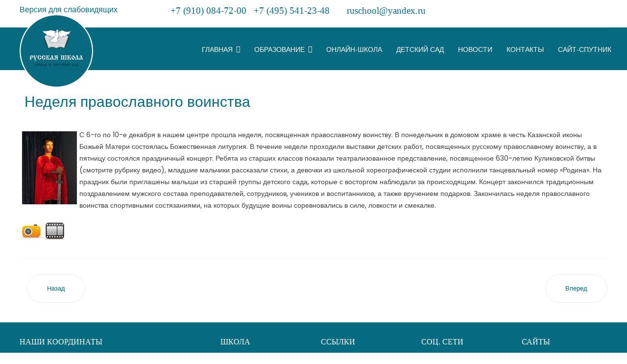

--- FILE ---
content_type: text/html; charset=utf-8
request_url: https://russian-school.ru/arkhiv-novostej/2010-2011/nedelya-pravoslavnogo-voinstva
body_size: 56507
content:

<!doctype html>
<html lang="ru-ru" dir="ltr">
    <head>
        <meta name="viewport" content="width=device-width, initial-scale=1, shrink-to-fit=no">
        <link rel="canonical" href="https://russian-school.ru/arkhiv-novostej/2010-2011/nedelya-pravoslavnogo-voinstva">
        <meta charset="utf-8" />
	<base href="https://russian-school.ru/arkhiv-novostej/2010-2011/nedelya-pravoslavnogo-voinstva" />
	<meta name="generator" content="HELIX_ULTIMATE_GENERATOR_TEXT" />
	<title>Неделя православного воинства</title>
	<link href="/templates/sj_clinic/images/favicon.ico" rel="shortcut icon" type="image/vnd.microsoft.icon" />
	<link href="/favicon.ico" rel="shortcut icon" type="image/vnd.microsoft.icon" />
	<link href="/templates/sj_clinic/css/bootstrap.min.css" rel="stylesheet" />
	<link href="/plugins/system/helixultimate/assets/css/system-j3.min.css" rel="stylesheet" />
	<link href="/templates/sj_clinic/css/font-awesome.min.css" rel="stylesheet" />
	<link href="/templates/sj_clinic/css/template.css" rel="stylesheet" />
	<link href="/templates/sj_clinic/css/presets/default.css" rel="stylesheet" />
	<link href="/templates/sj_clinic/css/custom.css" rel="stylesheet" />
	<link href="/modules/mod_accordeonmenuck/themes/simple/css.php?cssid=accordeonck179" rel="stylesheet" />
	<link href="/plugins/system/ytshortcodes/assets/css/shortcodes.css" rel="stylesheet" />
	<link href="/media/system/css/modal.css?198268131ff0c524e16bc57154c3055f" rel="stylesheet" />
	<style>
.article-details .article-full-image img {
    padding-right: 25px;
    width: 500px;
}

.article-details {
    color: #3e3e3e;
}

ul li {
    padding-left: 0px;
}

.article-list .article {
    color: #3e3e3e;
}

.article-details .article-header h1 {
    font-size: 30px;
    text-transform: inherit !important;
    font-family: Oswald;
}

.speasyimagegallery-gallery-item-title {
    display: none;
}

.speasyimagegallery-image-content {
    display: none;
}

.article-list .article .entry-header h2 {
    text-transform: inherit;
}

.contact-ajax .ctajax-element .el-ctajax-form input[type="submit"] {
    padding: 10px;
    line-height: 25px;
}

.sppb-addon.sppb-addon-feature {
    color: #3e3e3e;
}



.article-list .article .readmore a {
    font-size: 14px;
    font-family: Oswald;
}

#sp-bottom .sp-module .sp-module-title {
    font-family: Oswald !important;
}

#sp-bottom .sp-module ul > li > a:hover {
    color: #fff !important;
}

#sppb-addon-1565983699430 .sppb-btn {
    background: #066A80;
    border-color: #066A80;
}

#sppb-addon-1566030272720 .sppb-btn {
    background: #066A80;
    border-color: #066A80;
}

#sppb-addon-1566030272762 .sppb-btn {
    background: #066A80;
    border-color: #066A80;
}

#sppb-addon-1566030272747 .sppb-btn {
    background: #066A80;
    border-color: #066A80;
}

#sppb-addon-1566115881091 .sppb-btn {
    background: #066A80;
    border-color: #066A80;
}

.sppb-btn-success:hover {
    background-color: #0995B3 !important;
    border-color: #0995B3 !important;
}

.sp-contact-info li a {
    font-size: 20px;
    font-family: Open Sans;
}

.sp-megamenu-parent > li > a, .sp-megamenu-parent > li > span {
    font-size: 16px;
}

h1, h2 {
    font-family: 'Oswald', Arial, sans-serif;
}

.sp-page-builder .page-content #section-id-1539854136290 {
    padding-top: 0px;
    padding-right: 0px;
    padding-bottom: 0px;
    background-color: #066A80;
    background-image: none;
}

.yt-testimonial .extraslider-inner .item-wrap .item-wrap-inner .content-info {
    width: 90%;
}

h1, h2, h3, h4, h5, h6 {
    color: #066A80 !important;
}

.testimonial-title {
    color: #fff !important;
}

#sp-bottom .sp-module .sp-module-title {
    color: #fff !important;
}

b, strong {
    color: #066A80;
}

#sp-bottom .sp-module ul > li {

    color: #fff !important;

}

.yt-testimonial .owl-dots .owl-dot:hover, .yt-testimonial .owl-dots .owl-dot.active {
    background-color: #fff;
}

#accordeonck150 li.parent > span span.toggler_icon {
    width: 25px ! important;
   margin-right: 10px;
}

ul#accordeonck150 li a {
    color: #fff !important;
}

ul#accordeonck150 li a {
    padding-bottom: 12px;
    padding-left: 20px;
    padding-right: 5px;
    padding-top: 12px;
}

#accordeonck150 li.level1 > .accordeonck_outer a {
    font-size: 20px ! important;
    font-family: Oswald, Arial, sans-serif;
}

#accordeonck150 li.level2 > .accordeonck_outer a {
    font-size: 16px ! important;
    font-family: Oswald, Arial, sans-serif;
   margin-left: 15px !important;
}

ul#accordeonck150 li ul li {
    list-style-type: none;
}

.sp-contact-info li a {
    font-family: Oswald;
}

.creativecontactform_pre_text {
    width: 100%;
}

.creativecontactform_title {
    text-align: center !important;
font-family: Oswald, Open Sans !important;
color: #066A80 !important;
}

.creativecontactform_wrapper .powered_by {
    display: none !important;
}

.creativecontactform_wrapper {
    border-radius: 10px;
}

h1, h2 {
    font-family: 'Oswald', Arial, sans-serif !important;
}

h1 {
    font-family: 'Arial', sans-serif;
    padding: 10px;
        padding-bottom: 50px;
}

.sppb-align-center {
    margin-top: 40px;
}

.creativecontactform_submit_wrapper {
    text-align: center !important;
}

.creativecontactform_wrapper input.creativecontactform_send, .creativecontactform_wrapper input.creativecontactform_send_new, .creativecontactform_wrapper input.creativecontactform_send:hover, .creativecontactform_wrapper input.creativecontactform_send_new:hover, .creativecontactform_wrapper input.creativecontactform_send:active, .creativecontactform_wrapper input.creativecontactform_send_new:active, .creativecontactform_wrapper input.creativecontactform_send:focus, .creativecontactform_wrapper input.creativecontactform_send_new:focus, .creativecontactform_wrapper .creative_fileupload {
    background: #066A80 !important;
    color: #fff !important;
   
}

.creativecontactform_send, .creativecontactform_send_new, .creative_fileupload {
    text-shadow: 0px 0px 0px #fff ! important;
}

#accordeonck152 li.parent > span span.toggler_icon {
    width: 25px ! important;
   margin-right: 10px;
}

ul#accordeonck152 li a {
    color: #fff !important;
}

ul#accordeonck152 li a {
    padding-bottom: 12px;
    padding-left: 20px;
    padding-right: 5px;
    padding-top: 12px;
}

#accordeonck152 li.level1 > .accordeonck_outer a {
    font-size: 20px ! important;
    font-family: Oswald, Arial, sans-serif;
}

#accordeonck152 li.level2 > .accordeonck_outer a {
    font-size: 16px ! important;
    font-family: Oswald, Arial, sans-serif;
   margin-left: 15px !important;
}

ul#accordeonck152 li ul li {
    list-style-type: none;
}

#sp-right .sp-module .sp-module-title, #sp-left .sp-module .sp-module-title {
    font-weight: 700;
    text-align: center;
}

#sp-left .sp-module .sp-module-title, #sp-right .sp-module .sp-module-title {
    font-family: 'Oswald', sans-serif !important;
}

#accordeonck153 li.parent > span span.toggler_icon {
    width: 25px ! important;
   margin-right: 10px;
}

ul#accordeonck153 li a {
    color: #fff !important;
}

ul#accordeonck153 li a {
    padding-bottom: 12px;
    padding-left: 20px;
    padding-right: 5px;
    padding-top: 12px;
}

#accordeonck153 li.level1 > .accordeonck_outer a {
    font-size: 20px ! important;
    font-family: Oswald, Arial, sans-serif;
}

#accordeonck153 li.level2 > .accordeonck_outer a {
    font-size: 16px ! important;
    font-family: Oswald, Arial, sans-serif;
   margin-left: 15px !important;
}

ul#accordeonck153 li ul li {
    list-style-type: none;
}

#accordeonck154 li.parent > span span.toggler_icon {
    width: 25px ! important;
   margin-right: 10px;
}

ul#accordeonck154 li a {
    color: #fff !important;
}

ul#accordeonck154 li a {
    padding-bottom: 12px;
    padding-left: 20px;
    padding-right: 5px;
    padding-top: 12px;
}

#accordeonck154 li.level1 > .accordeonck_outer a {
    font-size: 20px ! important;
    font-family: Oswald, Arial, sans-serif;
}

#accordeonck154 li.level2 > .accordeonck_outer a {
    font-size: 16px ! important;
    font-family: Oswald, Arial, sans-serif;
   margin-left: 15px !important;
}

ul#accordeonck154 li ul li {
    list-style-type: none;
}

ul.social-icons {
    margin-top: 0px;
}

.sp-contact-info {
    text-align: right;
}

@media only screen and (max-width: 650px) {
.logo-image {
    height: 80px ! important;
    margin-top: -9px;
}
}

.sp-megamenu-parent > li > a, .sp-megamenu-parent > li > span {
    padding: 0 7px;
}

.article-details .article-header h1 {
    margin-bottom: -10px;
}

.sp-contact-info li {
    font-size: 140%;
}

.creativecontactform_wrapper {
    border: 0px solid #dedede !important;
}

#offcanvas-toggler > .fa {
    font-size: 50px;
    margin-top: 18px;
}

.sppb-section.type1 .sppb-row > [class*="sppb-col"] {
    padding: 4px 38px;
}

#sp-bottom {
    padding: 30px 0 25px;
}

.yt-testimonial .extraslider-inner .item-wrap .item-wrap-inner .content-info {
    max-height: 350px !important;
}

h1, h2 {
    margin-top: 13px !important;
}

ul li {
    margin-left: 15px;
}

.h1, .h2, .h3, .h4, .h5, .h6, h1, h2, h3, h4, h5, h6 {
    line-height: 1;
}

.d-md-block {
    padding-right: 0px;
    padding-left: 0px;
}

.yt-show-grid .yt-col-lg-6 {
    margin-left: 0%;
}

#accordeonck156 li.level1 > .accordeonck_outer a {
    font-size: 12px;
    color: #fff;
}

#accordeonck156 li.level2 > .accordeonck_outer a {
    font-size: 12px;
    color: #fff;
}

#sp-main-body {
    padding: 20px 0;
}

#sp-left .sp-module .sp-module-title, #sp-right .sp-module .sp-module-title {
    margin-top: 10px;
}

.yt-testimonial .item-info h5 {
    color: #fff !important;
}

.sj-extraslider .extraslider-inner .item-wrap .item-info .item-title {
    padding: 25px 0px 15px 10px;
    font-weight: bold;
    font-family: Oswald;
}

.sj-extraslider .item .item-wrap .item-title a {
    font-size: 20px;
color: #066A80;
}

.article-list .article .entry-thumbnail .create-date {
    position: absolute;
    top: 0;
    left: 0;
    background-color: 
#0085d3;
color:
    #fff;
    min-width: 60px;
    text-align: center;
    line-height: 22px;
    padding: 8px 0;
    z-index: 1;
    display: none;
}

#sp-top-bar .sp-module {
    margin: 0;
}

#sp-breadcrumb {
    display: none;
}
h1.sppb-title-heading {
color: #fff !important;
}
.article-list .article .readmore a {
    font-size: 14px;
    font-family: Oswald;
color: #066a80;
}
.sp-contact-info li a {
    font-family: Oswald;
}
.article-list .article .article-header h1 a, .article-list .article .article-header h2 a {
    color: #066a80;
}

h3 {
    padding-bottom: 10px;
    line-height: 1.3;
    font-size: 1.6rem;
}
.sp-megamenu-parent > li > a, .sp-megamenu-parent > li > span {
    font-size: 14px;
}.sp-megamenu-parent > li > a, .sp-megamenu-parent > li > span, .sp-megamenu-parent .sp-dropdown li.sp-menu-item > a{font-family: 'Arial', sans-serif;text-decoration: none;}
.logo-image {height:150px;}
#accordeonck179 { padding:0;margin:0;padding-top: 5px;padding-right: 5px;padding-bottom: 5px;padding-left: 5px;background: #066A80;background-color: #066A80;background: -moz-linear-gradient(top,  #066A80 0%, #066A80 100%);background: -webkit-gradient(linear, left top, left bottom, color-stop(0%,#066A80), color-stop(100%,#066A80)); background: -webkit-linear-gradient(top,  #066A80 0%,#066A80 100%);background: -o-linear-gradient(top,  #066A80 0%,#066A80 100%);background: -ms-linear-gradient(top,  #066A80 0%,#066A80 100%);background: linear-gradient(top,  #066A80 0%,#066A80 100%); -moz-border-radius: 5px 5px 5px 5px;-webkit-border-radius: 5px 5px 5px 5px;border-radius: 5px 5px 5px 5px;-moz-box-shadow: 0px 0px 2px 0px #444444;-webkit-box-shadow: 0px 0px 2px 0px #444444;box-shadow: 0px 0px 2px 0px #444444;border-top: #EFEFEF 1px solid ;border-right: #EFEFEF 1px solid ;border-bottom: #EFEFEF 1px solid ;border-left: #EFEFEF 1px solid ; } 
#accordeonck179 li.accordeonck { list-style: none;overflow: hidden; }
#accordeonck179 ul[class^="content"] { margin:0;padding:0; }
#accordeonck179 li.accordeonck > span { position: relative; display: block; }
#accordeonck179 li.accordeonck.parent > span { padding-right: 20px;}
#accordeonck179 li.parent > span span.toggler_icon { position: absolute; cursor: pointer; display: block; height: 100%; z-index: 10;right:0; background: url(/modules/mod_accordeonmenuck/assets/plus.png) center center no-repeat !important;width: 20px;}
#accordeonck179 li.parent.open > span span.toggler_icon { right:0; background: url(/modules/mod_accordeonmenuck/assets/minus.png) center center no-repeat !important;}
#accordeonck179 li.accordeonck.level2 > span { }
#accordeonck179 li.level2 li.accordeonck > span { }
#accordeonck179 a.accordeonck { display: block;text-decoration: none; color: #FFFFFF;font-size: 12px;font-weight: bold;}
#accordeonck179 a.accordeonck:hover { text-decoration: none; color: #044754;}
#accordeonck179 li.parent > span a { display: block;outline: none; }
#accordeonck179 li.parent.open > span a {  }
#accordeonck179 a.accordeonck > .badge { margin: 0 0 0 5px; }
#accordeonck179 li.level1 > span {  } 
#accordeonck179 li.level1 > span a { padding-top: 5px;padding-right: 5px;padding-bottom: 5px;padding-left: 5px;color: #FFFFFF;font-size: 12px;font-weight: bold; } 
#accordeonck179 li.level1 > span span.accordeonckdesc { font-size: 10px; } 
#accordeonck179 li.level1:hover > span {  } 
#accordeonck179 li.level1:hover > span a { color: #044754; } 
#accordeonck179 li.level1.active > span {  } 
#accordeonck179 li.level1.active > span a { color: #044754; } #accordeonck179 ul[class^="content"] {
	display: none;
}
	</style>
	<script type="application/json" class="joomla-script-options new">{"data":{"breakpoints":{"tablet":991,"mobile":480},"header":{"stickyOffset":"100"}},"csrf.token":"221f27b13a78c8902cdbfa169a98d523","system.paths":{"root":"","base":""}}</script>
	<script src="/media/jui/js/jquery.min.js?198268131ff0c524e16bc57154c3055f"></script>
	<script src="/media/jui/js/jquery-noconflict.js?198268131ff0c524e16bc57154c3055f"></script>
	<script src="/media/jui/js/jquery-migrate.min.js?198268131ff0c524e16bc57154c3055f"></script>
	<script src="/media/system/js/caption.js?198268131ff0c524e16bc57154c3055f"></script>
	<script src="/templates/sj_clinic/js/popper.min.js"></script>
	<script src="/templates/sj_clinic/js/bootstrap.min.js"></script>
	<script src="/templates/sj_clinic/js/main.js"></script>
	<script src="/media/com_accordeonmenuck/assets/accordeonmenuck.js"></script>
	<script src="/media/com_accordeonmenuck/assets/jquery.easing.1.3.js"></script>
	<script src="/media/system/js/core.js?198268131ff0c524e16bc57154c3055f"></script>
	<script src="https://russian-school.ru/plugins/system/ytshortcodes/assets/js/prettify.js"></script>
	<script src="https://russian-school.ru/plugins/system/ytshortcodes/assets/js/shortcodes.js"></script>
	<script src="/media/system/js/mootools-core.js?198268131ff0c524e16bc57154c3055f"></script>
	<script src="/media/system/js/mootools-more.js?198268131ff0c524e16bc57154c3055f"></script>
	<script src="/media/system/js/modal.js?198268131ff0c524e16bc57154c3055f"></script>
	<script>
jQuery(window).on('load',  function() {
				new JCaption('img.caption');
			});template="sj_clinic";jQuery(document).ready(function(jQuery){new Accordeonmenuck('#accordeonck179', {fadetransition : false,eventtype : 'click',transition : 'linear',menuID : 'accordeonck179',defaultopenedid : '',activeeffect : '',showcounter : '',showactive : '1',closeothers : '1',duree : 500});}); 
		jQuery(function($) {
			SqueezeBox.initialize({});
			initSqueezeBox();
			$(document).on('subform-row-add', initSqueezeBox);

			function initSqueezeBox(event, container)
			{
				SqueezeBox.assign($(container || document).find('a.modal').get(), {
					parse: 'rel'
				});
			}
		});

		window.jModalClose = function () {
			SqueezeBox.close();
		};

		// Add extra modal close functionality for tinyMCE-based editors
		document.onreadystatechange = function () {
			if (document.readyState == 'interactive' && typeof tinyMCE != 'undefined' && tinyMCE)
			{
				if (typeof window.jModalClose_no_tinyMCE === 'undefined')
				{
					window.jModalClose_no_tinyMCE = typeof(jModalClose) == 'function'  ?  jModalClose  :  false;

					jModalClose = function () {
						if (window.jModalClose_no_tinyMCE) window.jModalClose_no_tinyMCE.apply(this, arguments);
						tinyMCE.activeEditor.windowManager.close();
					};
				}

				if (typeof window.SqueezeBoxClose_no_tinyMCE === 'undefined')
				{
					if (typeof(SqueezeBox) == 'undefined')  SqueezeBox = {};
					window.SqueezeBoxClose_no_tinyMCE = typeof(SqueezeBox.close) == 'function'  ?  SqueezeBox.close  :  false;

					SqueezeBox.close = function () {
						if (window.SqueezeBoxClose_no_tinyMCE)  window.SqueezeBoxClose_no_tinyMCE.apply(this, arguments);
						tinyMCE.activeEditor.windowManager.close();
					};
				}
			}
		};
		
	</script>
	<meta property="og:type" content="article" />
	<meta property="og:url" content="https://russian-school.ru/arkhiv-novostej/2010-2011/nedelya-pravoslavnogo-voinstva" />
	<meta property="og:title" content="Неделя православного воинства" />
	<meta property="og:description" content="С 6-го по 10-е декабря в нашем центре прошла неделя, посвященная православному воинству. В понедельник в домовом храме в честь Казанской иконы..." />
	<meta property="og:site_name" content="Общеобразовательное частное учреждение «Русская школа»" />
	<meta name="twitter:description" content="С 6-го по 10-е декабря в нашем центре прошла неделя, посвященная православному воинству. В понедельник в домовом храме в честь Казанской иконы..." />
	<meta name="twitter:card" content="summary_large_image" />
<meta name="yandex-verification" content="c513ea420ff8f973" />
    </head>
    <body class="site helix-ultimate hu com_content com-content view-article layout-default task-none itemid-361 ru-ru ltr layout-fluid offcanvas-init offcanvs-position-left">
    
    <div class="body-wrapper">
        <div class="body-innerwrapper">
                        
<section id="sp-top-bar" >

						<div class="container">
				<div class="container-inner">
			
	
<div class="row">
	<div id="sp-top1" class="col-6 col-lg-3 "><div class="sp-column "><div class="sp-module "><div class="sp-module-content">

<div class="custom"  >
	<p><a href="/?template=accessibility">Версия для слабовидящих</a></p></div>
</div></div></div></div><div id="sp-top2" class="col-lg-9 "><div class="sp-column "><div class="sp-module "><div class="sp-module-content">

<div class="custom"  >
	<div class="caption" style="text-align: right;"><span style="font-size: 14pt;"> <strong><span style="font-family: Oswald;"> <span class="fa fa-phone;"><a href="tel:+79100847200">+7 (910) 084-72-00</a>   <a href="tel:+74955412348">+7 (495) 541-23-48</a>   </span>   <span class="fa fa-envelope; ">  <span id="cloakcbed3ccb25dcd333f616e2da1275eb3d">Адрес электронной почты защищен от спам-ботов. Для просмотра адреса в вашем браузере должен быть включен Javascript.</span><script type='text/javascript'>
				document.getElementById('cloakcbed3ccb25dcd333f616e2da1275eb3d').innerHTML = '';
				var prefix = '&#109;a' + 'i&#108;' + '&#116;o';
				var path = 'hr' + 'ef' + '=';
				var addycbed3ccb25dcd333f616e2da1275eb3d = 'r&#117;sch&#111;&#111;l' + '&#64;';
				addycbed3ccb25dcd333f616e2da1275eb3d = addycbed3ccb25dcd333f616e2da1275eb3d + 'y&#97;nd&#101;x' + '&#46;' + 'r&#117;';
				var addy_textcbed3ccb25dcd333f616e2da1275eb3d = 'r&#117;sch&#111;&#111;l' + '&#64;' + 'y&#97;nd&#101;x' + '&#46;' + 'r&#117;';document.getElementById('cloakcbed3ccb25dcd333f616e2da1275eb3d').innerHTML += '<a ' + path + '\'' + prefix + ':' + addycbed3ccb25dcd333f616e2da1275eb3d + '\'>'+addy_textcbed3ccb25dcd333f616e2da1275eb3d+'<\/a>';
		</script></span></span></strong></span></div></div>
</div></div></div></div></div>
							</div>
			</div>
			
</section>
<header id="sp-header" >

						<div class="container">
				<div class="container-inner">
			
	
<div class="row">
	<div id="sp-logo" class="col-8 col-sm-8 col-md-8 col-lg-3 "><div class="sp-column  d-flex align-items-center"><a id="offcanvas-toggler" aria-label="Navigation" class="offcanvas-toggler-left" href="#"><span class="fa fa-bars" aria-hidden="true" title="Navigation"></span></a><div class="logo"><a href="/"><img class="logo-image" src="/images/logo_4.png" alt="Общеобразовательное частное учреждение «Русская школа»"></a></div></div></div><div id="sp-menu" class="col-lg-9 "><div class="sp-column  d-flex align-items-center justify-content-end"><nav class="sp-megamenu-wrapper" role="navigation"><ul class="sp-megamenu-parent menu-animation-fade-up d-none d-lg-block"><li class="sp-menu-item sp-has-child"><a   href="/"  >Главная</a><div class="sp-dropdown sp-dropdown-main sp-menu-right" style="width: 240px;"><div class="sp-dropdown-inner"><ul class="sp-dropdown-items"><li class="sp-menu-item"><a   href="/home/o-khrame"  >О храме</a></li><li class="sp-menu-item"><a  class="-bs-red" href="/home/postuplenie"  >Поступление</a></li><li class="sp-menu-item"><a   href="/home/453"  >Безопасность</a></li><li class="sp-menu-item"><a   href="/home/otzyvy-o-shkole"  >Отзывы о школе</a></li><li class="sp-menu-item"><a   href="/home/letnij-lager"  >Языковые стажировки</a></li><li class="sp-menu-item"><a   href="/home/nashi-dostizheniya"  >Наши достижения</a></li><li class="sp-menu-item"><a   href="/home/letnij-lager"  >Летний лагерь</a></li></ul></div></div></li><li class="sp-menu-item sp-has-child"><a   href="/obrazovanie/uchebniy-protcess"  >Образование</a><div class="sp-dropdown sp-dropdown-main sp-menu-right" style="width: 240px;"><div class="sp-dropdown-inner"><ul class="sp-dropdown-items"><li class="sp-menu-item"><a   href="/obrazovanie/uchebniy-protcess"  >Учебный процесс</a></li><li class="sp-menu-item"><a   href="/obrazovanie/profilnoe-obuchenie"  >Профильное обучение</a></li><li class="sp-menu-item"><a   href="/obrazovanie/distantsionnoe-obrazovanie"  >Дистанционное образование</a></li><li class="sp-menu-item"><a   href="/obrazovanie/kruzhki-i-sektsii"  >Кружки и секции</a></li><li class="sp-menu-item"><a   href="/obrazovanie/vneklassnaya-zhizn"  >Внеклассная жизнь</a></li><li class="sp-menu-item"><a   href="/obrazovanie/pomoshch-psikhologa"  >Помощь психолога</a></li><li class="sp-menu-item"><a   href="/obrazovanie/rasporyadok-dnya"  >Распорядок дня</a></li><li class="sp-menu-item"><a   href="/obrazovanie/klass-goda"  >Класс года</a></li><li class="sp-menu-item"><a   href="/obrazovanie/metodicheskaya-kopilka"  >Методическая копилка</a></li></ul></div></div></li><li class="sp-menu-item"><a  rel="noopener noreferrer" href="https://www.ruschooling.ru/" target="_blank"  >Онлайн-школа</a></li><li class="sp-menu-item"><a   href="https://kolokolchik.russian-school.ru/" title="Частный детский сад &quot;Колокольчик&quot;. Общеобразовательное частное учреждение &quot;Русская школа&quot;"  >Детский сад</a></li><li class="sp-menu-item"><a   href="/novosti"  >Новости</a></li><li class="sp-menu-item"><a   href="/kontakty"  >Контакты</a></li><li class="sp-menu-item"><a  rel="noopener noreferrer" href="https://russ.mskobr.ru/" target="_blank"  >Сайт-спутник</a></li></ul></nav></div></div></div>
							</div>
			</div>
			
</header>
<section id="sp-main-body" >

										<div class="container">
					<div class="container-inner">
						
	
<div class="row">
	
<main id="sp-component" class="col-lg-12 col-xl-9 ">
	<div class="sp-column ">
		<div id="system-message-container">
	</div>


		
		<div class="article-details " itemscope itemtype="https://schema.org/Article">
	<meta itemprop="inLanguage" content="ru-RU">
	
					
		
		
		<div class="article-header">
					<h1 itemprop="headline">
				Неделя православного воинства			</h1>
								
			</div>
	
		
	
		
	
		
		
	<div itemprop="articleBody">
		<p><img style="margin: 5px; float: left;" src="/images/stories/fotoalbum/School/2010_2011/Voinstvo/DSC00312.JPG" alt="Неделя русского воинства" width="112" height="149" />С 6-го по 10-е декабря в нашем центре прошла неделя, посвященная православному воинству. В понедельник в домовом храме в честь Казанской иконы Божьей Матери состоялась Божественная литургия. В течение недели проходили выставки детских работ, посвященных русскому православному воинству, а в пятницу состоялся праздничный концерт. Ребята из старших классов показали театрализованное представление, посвященное 630-летию Куликовской битвы (смотрите рубрику видео), младшие мальчики рассказали стихи, а девочки из школьной хореографической студии исполнили танцевальный номер «Родина». На праздник были приглашены малыши из старшей группы детского сада, которые с восторгом наблюдали за происходящим. Концерт закончился традиционным поздравлением мужского состава преподавателей, сотрудников, учеников и воспитанников, а также вручением подарков. Закончилась неделя православного воинства спортивными состязаниями, на которых будущие воины соревновались в силе, ловкости и смекалке.</p>
<p><a href="/component/content/article/nedelya-pravoslavnogo-voinstva?catid=91&amp;Itemid=81"><img title="Фото" src="/images/stories/ruschool/camera.png" alt="Фото" /></a><a href="/component/content/article/nedelya-pravoslavnogo-voinstva?catid=95&amp;Itemid=108"><img title="Видео" src="/images/stories/ruschool/camera-video.png" alt="Видео" /></a></p> 	</div>

	
				
						
		
	

	<ul class="pager pagenav">
	<li class="previous">
		<a class="hasTooltip" title="Кубок Ленинского муниципального района" aria-label="Предыдущий материал: Кубок Ленинского муниципального района" href="/arkhiv-novostej/2010-2011/kubok-leninskogo-munitsipalnogo-rajona" rel="prev">
			<span class="icon-chevron-left" aria-hidden="true"></span> <span aria-hidden="true">Назад</span>		</a>
	</li>
	<li class="next">
		<a class="hasTooltip" title="Конкурс научно – исследовательских работ  «Открытие»" aria-label="Следующий материал: Конкурс научно – исследовательских работ  «Открытие»" href="/arkhiv-novostej/2010-2011/konkurs-nauchno-issledovatelskikh-rabot-otkrytie" rel="next">
			<span aria-hidden="true">Вперед</span> <span class="icon-chevron-right" aria-hidden="true"></span>		</a>
	</li>
</ul>
	
			<div class="article-footer-wrap">
			<div class="article-footer-top">
				<div class="article-ratings" data-id="747">
	<span class="ratings-label">Ratings</span>
	<div class="rating-symbol">
		<span class="rating-star" data-number="5"></span><span class="rating-star" data-number="4"></span><span class="rating-star" data-number="3"></span><span class="rating-star" data-number="2"></span><span class="rating-star" data-number="1"></span>	</div>
	<span class="fa fa-spinner fa-spin" style="display: none;"></span>
	<span class="ratings-count">(0)</span>
</div>
				













			</div>
													</div>
	</div>


			</div>
</main>
</div>
											</div>
				</div>
						
</section>
<section id="sp-bottom" >

						<div class="container">
				<div class="container-inner">
			
	
<div class="row">
	<div id="sp-bottom1" class="col-sm-col-sm-6 col-lg-4 "><div class="sp-column "><div class="sp-module  infos-footer"><h3 class="sp-module-title">Наши координаты</h3><div class="sp-module-content">

<div class="custom infos-footer"  >
	<ul>
<li><a title="Контакты частной школы в Видное" href="/kontakty">Адрес: г. Видное, ул. Советская, дом 16</a></li>
<li><a title="Контакты частной школы в Видное" href="/kontakty">+7 (910) 084-72-00 </a></li>
<li><a title="Контакты частной школы в Видное" href="/kontakty">+7 (495) 541-23-48</a></li>
<li><a title="Контакты частной школы в Видное" href="/kontakty">+7 (926) 503-06-80</a></li>
</ul></div>
</div></div></div></div><div id="sp-bottom2" class="col-sm-col-sm-6 col-lg-2 "><div class="sp-column "><div class="sp-module "><h3 class="sp-module-title">Школа</h3><div class="sp-module-content"><ul class="menu">
<li class="item-242"><a href="/home/453" >Безопасность</a></li><li class="item-264"><a href="/foto-galereya" >Фотогалерея</a></li><li class="item-509"><a href="/arhiv-novostej-shkola" >Архив новостей</a></li></ul>
</div></div></div></div><div id="sp-bottom3" class="col-lg-2 "><div class="sp-column "><div class="sp-module "><h3 class="sp-module-title">Ссылки</h3><div class="sp-module-content"><ul class="menu">
<li class="item-259"><a href="/propusknoj-rezhim" >Пропускной режим</a></li><li class="item-260"><a href="/images/doc/shkola/pdf/litsenziya.pdf" target="_blank" rel="noopener noreferrer">Лицензия</a></li><li class="item-584"><a href="/images/doc/shkola/pdf/akkreditatsiya.pdf" target="_blank" rel="noopener noreferrer">Аккредитация</a></li><li class="item-510"><a href="/sitemap" >Карта сайта</a></li></ul>
</div></div></div></div><div id="sp-bottom4" class="col-lg-2 "><div class="sp-column "><div class="sp-module "><h3 class="sp-module-title">Соц. сети</h3><div class="sp-module-content"><ul class="menu">
<li class="item-340"><a href="https://vk.com/ru_school" target="_blank" rel="noopener noreferrer">ВКонтакте</a></li><li class="item-496"><a href="https://t.me/ruschool_moscow" target="_blank" rel="noopener noreferrer">Телеграм</a></li></ul>
</div></div></div></div><div id="sp-bottom5" class="col-lg-2 "><div class="sp-column "><div class="sp-module "><h3 class="sp-module-title">Сайты</h3><div class="sp-module-content"><ul class="menu">
<li class="item-559"><a href="https://www.ruschooling.ru/" target="_blank" rel="noopener noreferrer">Онлайн-школа</a></li><li class="item-560"><a href="https://russ.mskobr.ru/" target="_blank" rel="noopener noreferrer">Сайт-спутник</a></li></ul>
</div></div></div></div></div>
							</div>
			</div>
			
</section>
<footer id="sp-footer" >

						<div class="container">
				<div class="container-inner">
			
	
<div class="row">
	<div id="sp-footer1" class="col-lg-12 "><div class="sp-column "><span class="sp-copyright"><p>© 2025 ОЧУ «Русская школа». Все права защищены.</p></span></div></div></div>
							</div>
			</div>
			
</footer>        </div>
    </div>

    <!-- Off Canvas Menu -->
    <div class="offcanvas-overlay"></div>
    <div class="offcanvas-menu">
        <a href="#" class="close-offcanvas"><span class="fa fa-remove"></span></a>
        <div class="offcanvas-inner">
                            <div class="sp-module "><div class="sp-module-content"><div class="accordeonck">
<ul class="menu" id="accordeonck179">
<li id="item-101" class="accordeonck item101 first parent parent level1 " data-level="1" ><span class="accordeonck_outer toggler toggler_1"><span class="toggler_icon"></span><a class="accordeonck " href="javascript:void(0);" >Главная<span class="accordeonckdesc"></span></a></span><ul class="content_1 accordeonck" style="display:none;"><li id="item-228" class="accordeonck item228 first level2 " data-level="2" ><span class="accordeonck_outer "><a class="accordeonck " href="/home/o-khrame" >О храме<span class="accordeonckdesc"></span></a></span></li><li id="item-261" class="accordeonck item261 level2 " data-level="2" ><span class="accordeonck_outer "><a class="-bs-red accordeonck " href="/home/postuplenie" >Поступление<span class="accordeonckdesc"></span></a></span></li><li id="item-290" class="accordeonck item290 level2 " data-level="2" ><span class="accordeonck_outer "><a class="accordeonck " href="/home/453" >Безопасность<span class="accordeonckdesc"></span></a></span></li><li id="item-237" class="accordeonck item237 level2 " data-level="2" ><span class="accordeonck_outer "><a class="accordeonck " href="/home/otzyvy-o-shkole" >Отзывы о школе<span class="accordeonckdesc"></span></a></span></li><li id="item-236" class="accordeonck item236 level2 " data-level="2" ><span class="accordeonck_outer "><a class="accordeonck " href="/home/letnij-lager" >Языковые стажировки<span class="accordeonckdesc"></span></a></span></li><li id="item-229" class="accordeonck item229 level2 " data-level="2" ><span class="accordeonck_outer "><a class="accordeonck " href="/home/nashi-dostizheniya" >Наши достижения<span class="accordeonckdesc"></span></a></span></li><li id="item-262" class="accordeonck item262 last level2 " data-level="2" ><span class="accordeonck_outer "><a class="accordeonck " href="/home/letnij-lager" >Летний лагерь<span class="accordeonckdesc"></span></a></span></li></ul></li><li id="item-114" class="accordeonck item114 parent parent level1 " data-level="1" ><span class="accordeonck_outer toggler toggler_1"><span class="toggler_icon"></span><a class="accordeonck " href="javascript:void(0);" >Образование<span class="accordeonckdesc"></span></a></span><ul class="content_1 accordeonck" style="display:none;"><li id="item-526" class="accordeonck item526 first level2 " data-level="2" ><span class="accordeonck_outer "><a class="accordeonck " href="/obrazovanie/uchebniy-protcess" >Учебный процесс<span class="accordeonckdesc"></span></a></span></li><li id="item-314" class="accordeonck item314 level2 " data-level="2" ><span class="accordeonck_outer "><a class="accordeonck " href="/obrazovanie/profilnoe-obuchenie" >Профильное обучение<span class="accordeonckdesc"></span></a></span></li><li id="item-557" class="accordeonck item557 level2 " data-level="2" ><span class="accordeonck_outer "><a class="accordeonck " href="/obrazovanie/distantsionnoe-obrazovanie" >Дистанционное образование<span class="accordeonckdesc"></span></a></span></li><li id="item-231" class="accordeonck item231 level2 " data-level="2" ><span class="accordeonck_outer "><a class="accordeonck " href="/obrazovanie/kruzhki-i-sektsii" >Кружки и секции<span class="accordeonckdesc"></span></a></span></li><li id="item-232" class="accordeonck item232 level2 " data-level="2" ><span class="accordeonck_outer "><a class="accordeonck " href="/obrazovanie/vneklassnaya-zhizn" >Внеклассная жизнь<span class="accordeonckdesc"></span></a></span></li><li id="item-234" class="accordeonck item234 level2 " data-level="2" ><span class="accordeonck_outer "><a class="accordeonck " href="/obrazovanie/pomoshch-psikhologa" >Помощь психолога<span class="accordeonckdesc"></span></a></span></li><li id="item-235" class="accordeonck item235 level2 " data-level="2" ><span class="accordeonck_outer "><a class="accordeonck " href="/obrazovanie/rasporyadok-dnya" >Распорядок дня<span class="accordeonckdesc"></span></a></span></li><li id="item-238" class="accordeonck item238 level2 " data-level="2" ><span class="accordeonck_outer "><a class="accordeonck " href="/obrazovanie/klass-goda" >Класс года<span class="accordeonckdesc"></span></a></span></li><li id="item-239" class="accordeonck item239 last level2 " data-level="2" ><span class="accordeonck_outer "><a class="accordeonck " href="/obrazovanie/metodicheskaya-kopilka" >Методическая копилка<span class="accordeonckdesc"></span></a></span></li></ul></li><li id="item-558" class="accordeonck item558 level1 " data-level="1" ><span class="accordeonck_outer "><a class="accordeonck " href="https://www.ruschooling.ru/" target="_blank" >Онлайн-школа<span class="accordeonckdesc"></span></a></span></li><li id="item-226" class="accordeonck item226 level1 " data-level="1" ><span class="accordeonck_outer "><a class="accordeonck " href="https://kolokolchik.russian-school.ru/" title="Частный детский сад &quot;Колокольчик&quot;. Общеобразовательное частное учреждение &quot;Русская школа&quot;" >Детский сад<span class="accordeonckdesc"></span></a></span></li><li id="item-263" class="accordeonck item263 level1 " data-level="1" ><span class="accordeonck_outer "><a class="accordeonck " href="/novosti" >Новости<span class="accordeonckdesc"></span></a></span></li><li id="item-252" class="accordeonck item252 level1 " data-level="1" ><span class="accordeonck_outer "><a class="accordeonck " href="/kontakty" >Контакты<span class="accordeonckdesc"></span></a></span></li><li id="item-318" class="accordeonck item318 last level1 " data-level="1" ><span class="accordeonck_outer "><a class="accordeonck " href="https://russ.mskobr.ru/" target="_blank" >Сайт-спутник<span class="accordeonckdesc"></span></a></span></li></ul></div>
</div></div>
                    </div>
    </div>

    <!-- Yandex.Metrika counter -->
<script type="text/javascript" >
   (function(m,e,t,r,i,k,a){m[i]=m[i]||function(){(m[i].a=m[i].a||[]).push(arguments)};
   m[i].l=1*new Date();
   for (var j = 0; j < document.scripts.length; j++) {if (document.scripts[j].src === r) { return; }}
   k=e.createElement(t),a=e.getElementsByTagName(t)[0],k.async=1,k.src=r,a.parentNode.insertBefore(k,a)})
   (window, document, "script", "https://mc.yandex.ru/metrika/tag.js", "ym");

   ym(18748312, "init", {
        clickmap:true,
        trackLinks:true,
        accurateTrackBounce:true,
        webvisor:true
   });
</script>
<noscript><div><img src="https://mc.yandex.ru/watch/18748312" style="position:absolute; left:-9999px;" alt="" /></div></noscript>
<!-- /Yandex.Metrika counter -->

<!-- calltouch -->
<script>
(function(w,d,n,c){w.CalltouchDataObject=n;w[n]=function(){w[n]["callbacks"].push(arguments)};if(!w[n]["callbacks"]){w[n]["callbacks"]=[]}w[n]["loaded"]=false;if(typeof c!=="object"){c=[c]}w[n]["counters"]=c;for(var i=0;i<c.length;i+=1){p(c[i])}function p(cId){var a=d.getElementsByTagName("script")[0],s=d.createElement("script"),i=function(){a.parentNode.insertBefore(s,a)},m=typeof Array.prototype.find === 'function',n=m?"init-min.js":"init.js";s.async=true;s.src="https://mod.calltouch.ru/"+n+"?id="+cId;if(w.opera=="[object Opera]"){d.addEventListener("DOMContentLoaded",i,false)}else{i()}}})(window,document,"ct","uax5hwsk");
</script>
<!-- calltouch -->

    
    
    <!-- Go to top -->
            <a href="#" class="sp-scroll-up" aria-label="Scroll Up"><span class="fa fa-chevron-up" aria-hidden="true"></span></a>
    
    <script src="https://www.google.com/recaptcha/api.js" async defer></script>
    <div class="sab-overflow">
        <div class="sab-overflow-content">
            <div class="sab-overflow-close"></div>
            <div class="sab-overflow-form-wrap">

                <div class="sab-overflow-form" data-form="callback">
                    <span class="sab-overflow-form-close">✕</span>
                    <div class="sab-overflow-form-head">Оставить заявку</div>
                    <form class="sab-overflow-form-form" action="#">
                        <input type="hidden" name="type" value="callback"> 
                        <input type="text" name="name" placeholder="Имя"> 
                        <input type="tel" name="telephone" placeholder="Телефон *" required> 
                        <div class="g-recaptcha" data-sitekey="6LdjOmQqAAAAAHu2t_9sXGTEYBsrdxMBvzaU1vco"></div>
                        
                        <button type="submit">Отправить заявку</button>
                        
                        <div class="sab-response"></div>
                    </form>
                </div>
                
            </div>
        </div>
    </div>

    <style>
        body.noscroll,
        html.noscroll{
            overflow: hidden;
            position: relative;
        }
        .callback_but{
            position: relative;
            display: table;
            width: auto;
            height: auto;
            text-align: center;
            font-weight: 500;
            color: #ffffff;
            font-size: 16px;
            line-height: 20px;
            background: #68ded2;
            border-radius: 80px;
            padding: 15px 50px;
            transition: all 0.4s;
            border: none;
            border-bottom: 3px solid #2caea1;
            -webkit-box-shadow: 0px 10px 18px 0px rgba(117,153,157,0.75);
            -moz-box-shadow: 0px 10px 18px 0px rgba(117,153,157,0.75);
            box-shadow: 0px 10px 18px 0px rgba(117,153,157,0.75);
            cursor: pointer;
            letter-spacing: 0.5px;
            top: 0;
            margin-left: auto;
            margin-right: auto;
            margin-top: 15px;
            text-shadow: 0px -1px 1px rgba(0,0,0,0.24);
            box-sizing: border-box;
            outline: none!important;
        }
            .callback_but:hover{
                top: 3px;
                border-bottom: 3px solid transparent;
            }

        .sab-overflow{
            position: fixed;
            width: 100%;
            height: 100%;
            display: none;
            z-index: 99996;
            overflow: auto;
            top: 0;
            left: 0;
            box-sizing: border-box;
        }
            .sab-overflow-content{
                position: fixed;
                width: 100%;
                height: 100%;
                display: table;
                z-index: 99997;
                background: rgba(0,0,0, 0.7);
                overflow: auto;
                top: 0;
                left: 0;
                box-sizing: border-box;
            }
                .sab-overflow-close{
                    position: fixed;
                    width: 100%;
                    height: 100%;
                    display: block;
                    z-index: 99998;
                    cursor: pointer;
                    top: 0;
                    left: 0;
                    box-sizing: border-box;
                }
                .sab-overflow-form-wrap{
                    display: table-cell;
                    vertical-align: middle;
                }
                .sab-overflow-form{
                    position: relative;
                    display: block;
                    width: auto;
                    height: auto;
                    background: #fff;
                    -webkit-box-shadow: 0 5px 10px 0 rgba(97,103,110,0.4);
                    -moz-box-shadow: 0 5px 10px 0 rgba(97,103,110,0.4);
                    box-shadow: 0 5px 10px 0 rgba(97,103,110,0.4);
                    z-index: 99999;
                    padding: 0 0 35px 0;
                    margin: 0 auto;
                    border-radius: 4px;
                    max-width: 400px;
                    box-sizing: border-box;
                }
                .sab-overflow-form-close{
                    position: absolute;
                    display: block;
                    width: 10px;
                    height: 10px;
                    cursor: pointer;
                    color: #fff;
                    transition: all 0.5s;
                    top: -30px;
                    right: -30px;
                    font-size: 30px;
                    line-height: 16px;
                    text-align: center;
                    z-index: 3;
                    box-sizing: border-box;
                }
                    .sab-overflow-form-close:hover{
                        color: #2caea1;
                    }
                .sab-overflow-form-head{
                    position: relative;
                    display: inline-block;
                    width: 100%;
                    height: auto;
                    color: #fff;
                    font-size: 20px;
                    line-height: 28px;
                    text-align: center;
                    font-weight: 700;
                    margin-bottom: 30px;
                    padding-top: 20px;
                    padding-bottom: 20px;
                    text-transform: uppercase;
                    background: #333;
                    -webkit-box-shadow: 0 0 12px 0 rgba(0,0,0,0.75);
                    -moz-box-shadow: 0 0 12px 0 rgba(0,0,0,0.75);
                    box-shadow: 0 0 12px 0 rgba(0,0,0,0.75);
                    box-sizing: border-box;
                    letter-spacing: 0.5px;
                }
                .sab-overflow-form-form{
                    position: relative;
                    display: table;
                    width: 100%;
                    height: auto;
                    margin: 0 auto;
                    padding: 0 40px;
                    box-sizing: border-box;
                }
                .sab-overflow-form-form input[type="text"],
                .sab-overflow-form-form input[type="tel"]{
                    position: relative;
                    display: table;
                    width: 100%;
                    height: 40px;
                    text-align: left;
                    background: #fff;
                    color: #282A31;
                    font-size: 14px;
                    font-weight: 300;
                    transition: all 0.3s;
                    border: 1px solid #0f1013;
                    border-radius: 4px;
                    padding: 0 18px;
                    box-sizing: border-box;
                    margin-bottom: 10px;
                    outline: none!important;
                }
                    .sab-overflow-form-form input[type="text"].error,
                    .sab-overflow-form-form input[type="tel"].error{
                        border: 1px solid #f00;
                    }
                .sab-overflow-form-form *[type="submit"]{
                    position: relative;
                    display: table;
                    width: auto;
                    height: auto;
                    text-align: center;
                    font-weight: 500;
                    color: #ffffff;
                    font-size: 16px;
                    line-height: 20px;
                    background: #066a80;
                    border-radius: 80px;
                    padding: 15px 50px;
                    transition: all 0.4s;
                    border: none;
                    border-bottom: 3px solid #055061;
                    -webkit-box-shadow: 0px 10px 18px 0px rgba(117,153,157,0.75);
                    -moz-box-shadow: 0px 10px 18px 0px rgba(117,153,157,0.75);
                    box-shadow: 0px 10px 18px 0px rgba(117,153,157,0.75);
                    cursor: pointer;
                    letter-spacing: 0.5px;
                    top: 0;
                    margin-left: auto;
                    margin-right: auto;
                    margin-top: 15px;
                    text-shadow: 0px -1px 1px rgba(0,0,0,0.24);
                    box-sizing: border-box;
                    outline: none!important;
                }
                    .sab-overflow-form-form *[type="submit"]:hover{
                        top: 3px;
                        border-bottom: 3px solid transparent;
                    }
                .sab-overflow-form-form .sab-privacy_policy{
                    position: relative;
                    display: table;
                    width: 100%;
                    height: auto;
                    color: #1f1f1f;
                    font-size: 13px;
                    line-height: 18px;
                    font-weight: 300;
                    margin: 10px auto 15px auto;
                    text-align: center;
                    box-sizing: border-box;
                }
                    .sab-overflow-form-form .sab-privacy_policy a{
                        color: #67ddd2;
                        border-bottom: 1px solid #67ddd2;
                        transition: all 0.3s;
                        text-decoration: none;
                    }
                        .sab-overflow-form-form .sab-privacy_policy a:hover{
                            border-bottom: 1px solid transparent;
                        }
                        .sab-overflow-form-form .sab-privacy_policy input[name=privacy_policy].error+a{
                            color: #f00;
                            border-bottom: 1px solid #f00;
                        }
                .sab-overflow-form-form div.sab-response{
                    position: relative;
                    display: none;
                    font-size: 13px;
                    line-height: 18px;
                    font-weight: 300;
                    color: #1f1f1f;
                    border-radius: 5px;
                    text-align: center;
                    box-sizing: border-box;
                }
                    .sab-overflow-form-form div.sab-response.error{
                        display: block;
                        border: 2px solid #f00;
                    }
                    .sab-overflow-form-form div.sab-response.success{
                        display: block;
                        border: 2px solid #67ddd2;
                    }
    </style>

    <script>
        jQuery(document).ready(function() {
            jQuery('body').on('click', '.sab-overflow-form-close, .sab-overflow-close', function(){
                jQuery('.sab-overflow').css('display', 'none');

                jQuery('body').removeClass('noscroll');
                jQuery('html').removeClass('noscroll');
            });

            jQuery('.form_but').click(function(){
                jQuery('.sab-overflow-form').css('display', 'none');
                jQuery('.sab-overflow-form[data-form="'+jQuery(this).data("form")+'"]').css('display', 'block');
                jQuery('.sab-overflow').css('display', 'block');

                jQuery('body').addClass('noscroll');
                jQuery('html').addClass('noscroll');
            });

            jQuery(".sab-overflow-form-form").on("submit", function(e){
                var form = jQuery(this);
                e.preventDefault();
                
                var error = false;

                form.find('.sab-response').html('').removeClass('error').removeClass('success');
                form.find('input[type="text"]').removeClass('error');
                form.find('input[type="tel"]').removeClass('error');
                form.find('input[name="privacy_policy"]').removeClass('error');
                    
                if(form.find('input[name="name"]').prop('required') && form.find('input[name="name"]').val().length<2){
                   form.find('input[name="name"]').addClass('error');
                   error = true;
                }   
                if(form.find('input[name="telephone"]').prop('required') && form.find('input[name="telephone"]').val().length<2){ 
                   form.find('input[name="telephone"]').addClass('error');
                   error = true;
                }
                if(form.find('input[name="privacy_policy"]').prop('required') && !form.find('input[name="privacy_policy"]').prop('checked')){ 
                   form.find('input[name="privacy_policy"]').addClass('error');
                   error = true;    
                }
                
                if(error == false){
                    jQuery.ajax({
                        type       : "POST",
                        data       : form.serialize(),
                        dataType   : "json",
                        url        : '/ajax.php',
                        success    : function(data){
                            if(!data.status){
                                form.find('.sab-response').addClass('error').html(data.message);  
                            }else if(data.status){
                                form.find('.sab-response').addClass('success').html(data.message);

                                form.find('input[type="text"]').val();
                                form.find('input[type="tel"]').val();
                            }
                        }
                    });   
                }   
            });    
        });
    </script>

    <script  type="text/javascript">
						function jSelectShortcode(text) {
							jQuery("#yt_shorcodes").removeClass("open");
							text = text.replace(/'/g, '"');
							//1.Editor Content
							if(document.getElementById('jform_articletext') != null) {
								jInsertEditorText(text, 'jform_articletext');
							}
							if(document.getElementById('jform_description') != null) {
								jInsertEditorText(text, 'jform_description');
							}

							//2.Editor K2
							if(document.getElementById('description') != null) {
								jInsertEditorText(text, 'description');
							}
							if(document.getElementById('text') != null) {
								jInsertEditorText(text, 'text');
							}
							//3.Editor VirtueMart
							if(document.getElementById('category_description') != null) {
								jInsertEditorText(text, 'category_description');
							}
							if(document.getElementById('product_desc') != null) {
								jInsertEditorText(text, 'product_desc');
							}
							//4.Editor Contact
							if(document.getElementById('jform_misc') != null) {
								jInsertEditorText(text, 'jform_misc');
							}
							//5.Editor Easyblog
							if(document.getElementById('write_content') != null) {
								jInsertEditorText(text, 'write_content');
							}
							//6.Editor Joomshoping
							if(document.getElementById('description1') != null) {
								jInsertEditorText(text, 'description1');
							}
							//6.Editor HTML
							if(document.getElementById('jform_content') != null) {
								jInsertEditorText(text, 'jform_content');
							}
							SqueezeBox.close();
						}
				   </script></body>
</html>

--- FILE ---
content_type: text/html; charset=utf-8
request_url: https://www.google.com/recaptcha/api2/anchor?ar=1&k=6LdjOmQqAAAAAHu2t_9sXGTEYBsrdxMBvzaU1vco&co=aHR0cHM6Ly9ydXNzaWFuLXNjaG9vbC5ydTo0NDM.&hl=en&v=PoyoqOPhxBO7pBk68S4YbpHZ&size=normal&anchor-ms=20000&execute-ms=30000&cb=ytneby1wn57r
body_size: 49289
content:
<!DOCTYPE HTML><html dir="ltr" lang="en"><head><meta http-equiv="Content-Type" content="text/html; charset=UTF-8">
<meta http-equiv="X-UA-Compatible" content="IE=edge">
<title>reCAPTCHA</title>
<style type="text/css">
/* cyrillic-ext */
@font-face {
  font-family: 'Roboto';
  font-style: normal;
  font-weight: 400;
  font-stretch: 100%;
  src: url(//fonts.gstatic.com/s/roboto/v48/KFO7CnqEu92Fr1ME7kSn66aGLdTylUAMa3GUBHMdazTgWw.woff2) format('woff2');
  unicode-range: U+0460-052F, U+1C80-1C8A, U+20B4, U+2DE0-2DFF, U+A640-A69F, U+FE2E-FE2F;
}
/* cyrillic */
@font-face {
  font-family: 'Roboto';
  font-style: normal;
  font-weight: 400;
  font-stretch: 100%;
  src: url(//fonts.gstatic.com/s/roboto/v48/KFO7CnqEu92Fr1ME7kSn66aGLdTylUAMa3iUBHMdazTgWw.woff2) format('woff2');
  unicode-range: U+0301, U+0400-045F, U+0490-0491, U+04B0-04B1, U+2116;
}
/* greek-ext */
@font-face {
  font-family: 'Roboto';
  font-style: normal;
  font-weight: 400;
  font-stretch: 100%;
  src: url(//fonts.gstatic.com/s/roboto/v48/KFO7CnqEu92Fr1ME7kSn66aGLdTylUAMa3CUBHMdazTgWw.woff2) format('woff2');
  unicode-range: U+1F00-1FFF;
}
/* greek */
@font-face {
  font-family: 'Roboto';
  font-style: normal;
  font-weight: 400;
  font-stretch: 100%;
  src: url(//fonts.gstatic.com/s/roboto/v48/KFO7CnqEu92Fr1ME7kSn66aGLdTylUAMa3-UBHMdazTgWw.woff2) format('woff2');
  unicode-range: U+0370-0377, U+037A-037F, U+0384-038A, U+038C, U+038E-03A1, U+03A3-03FF;
}
/* math */
@font-face {
  font-family: 'Roboto';
  font-style: normal;
  font-weight: 400;
  font-stretch: 100%;
  src: url(//fonts.gstatic.com/s/roboto/v48/KFO7CnqEu92Fr1ME7kSn66aGLdTylUAMawCUBHMdazTgWw.woff2) format('woff2');
  unicode-range: U+0302-0303, U+0305, U+0307-0308, U+0310, U+0312, U+0315, U+031A, U+0326-0327, U+032C, U+032F-0330, U+0332-0333, U+0338, U+033A, U+0346, U+034D, U+0391-03A1, U+03A3-03A9, U+03B1-03C9, U+03D1, U+03D5-03D6, U+03F0-03F1, U+03F4-03F5, U+2016-2017, U+2034-2038, U+203C, U+2040, U+2043, U+2047, U+2050, U+2057, U+205F, U+2070-2071, U+2074-208E, U+2090-209C, U+20D0-20DC, U+20E1, U+20E5-20EF, U+2100-2112, U+2114-2115, U+2117-2121, U+2123-214F, U+2190, U+2192, U+2194-21AE, U+21B0-21E5, U+21F1-21F2, U+21F4-2211, U+2213-2214, U+2216-22FF, U+2308-230B, U+2310, U+2319, U+231C-2321, U+2336-237A, U+237C, U+2395, U+239B-23B7, U+23D0, U+23DC-23E1, U+2474-2475, U+25AF, U+25B3, U+25B7, U+25BD, U+25C1, U+25CA, U+25CC, U+25FB, U+266D-266F, U+27C0-27FF, U+2900-2AFF, U+2B0E-2B11, U+2B30-2B4C, U+2BFE, U+3030, U+FF5B, U+FF5D, U+1D400-1D7FF, U+1EE00-1EEFF;
}
/* symbols */
@font-face {
  font-family: 'Roboto';
  font-style: normal;
  font-weight: 400;
  font-stretch: 100%;
  src: url(//fonts.gstatic.com/s/roboto/v48/KFO7CnqEu92Fr1ME7kSn66aGLdTylUAMaxKUBHMdazTgWw.woff2) format('woff2');
  unicode-range: U+0001-000C, U+000E-001F, U+007F-009F, U+20DD-20E0, U+20E2-20E4, U+2150-218F, U+2190, U+2192, U+2194-2199, U+21AF, U+21E6-21F0, U+21F3, U+2218-2219, U+2299, U+22C4-22C6, U+2300-243F, U+2440-244A, U+2460-24FF, U+25A0-27BF, U+2800-28FF, U+2921-2922, U+2981, U+29BF, U+29EB, U+2B00-2BFF, U+4DC0-4DFF, U+FFF9-FFFB, U+10140-1018E, U+10190-1019C, U+101A0, U+101D0-101FD, U+102E0-102FB, U+10E60-10E7E, U+1D2C0-1D2D3, U+1D2E0-1D37F, U+1F000-1F0FF, U+1F100-1F1AD, U+1F1E6-1F1FF, U+1F30D-1F30F, U+1F315, U+1F31C, U+1F31E, U+1F320-1F32C, U+1F336, U+1F378, U+1F37D, U+1F382, U+1F393-1F39F, U+1F3A7-1F3A8, U+1F3AC-1F3AF, U+1F3C2, U+1F3C4-1F3C6, U+1F3CA-1F3CE, U+1F3D4-1F3E0, U+1F3ED, U+1F3F1-1F3F3, U+1F3F5-1F3F7, U+1F408, U+1F415, U+1F41F, U+1F426, U+1F43F, U+1F441-1F442, U+1F444, U+1F446-1F449, U+1F44C-1F44E, U+1F453, U+1F46A, U+1F47D, U+1F4A3, U+1F4B0, U+1F4B3, U+1F4B9, U+1F4BB, U+1F4BF, U+1F4C8-1F4CB, U+1F4D6, U+1F4DA, U+1F4DF, U+1F4E3-1F4E6, U+1F4EA-1F4ED, U+1F4F7, U+1F4F9-1F4FB, U+1F4FD-1F4FE, U+1F503, U+1F507-1F50B, U+1F50D, U+1F512-1F513, U+1F53E-1F54A, U+1F54F-1F5FA, U+1F610, U+1F650-1F67F, U+1F687, U+1F68D, U+1F691, U+1F694, U+1F698, U+1F6AD, U+1F6B2, U+1F6B9-1F6BA, U+1F6BC, U+1F6C6-1F6CF, U+1F6D3-1F6D7, U+1F6E0-1F6EA, U+1F6F0-1F6F3, U+1F6F7-1F6FC, U+1F700-1F7FF, U+1F800-1F80B, U+1F810-1F847, U+1F850-1F859, U+1F860-1F887, U+1F890-1F8AD, U+1F8B0-1F8BB, U+1F8C0-1F8C1, U+1F900-1F90B, U+1F93B, U+1F946, U+1F984, U+1F996, U+1F9E9, U+1FA00-1FA6F, U+1FA70-1FA7C, U+1FA80-1FA89, U+1FA8F-1FAC6, U+1FACE-1FADC, U+1FADF-1FAE9, U+1FAF0-1FAF8, U+1FB00-1FBFF;
}
/* vietnamese */
@font-face {
  font-family: 'Roboto';
  font-style: normal;
  font-weight: 400;
  font-stretch: 100%;
  src: url(//fonts.gstatic.com/s/roboto/v48/KFO7CnqEu92Fr1ME7kSn66aGLdTylUAMa3OUBHMdazTgWw.woff2) format('woff2');
  unicode-range: U+0102-0103, U+0110-0111, U+0128-0129, U+0168-0169, U+01A0-01A1, U+01AF-01B0, U+0300-0301, U+0303-0304, U+0308-0309, U+0323, U+0329, U+1EA0-1EF9, U+20AB;
}
/* latin-ext */
@font-face {
  font-family: 'Roboto';
  font-style: normal;
  font-weight: 400;
  font-stretch: 100%;
  src: url(//fonts.gstatic.com/s/roboto/v48/KFO7CnqEu92Fr1ME7kSn66aGLdTylUAMa3KUBHMdazTgWw.woff2) format('woff2');
  unicode-range: U+0100-02BA, U+02BD-02C5, U+02C7-02CC, U+02CE-02D7, U+02DD-02FF, U+0304, U+0308, U+0329, U+1D00-1DBF, U+1E00-1E9F, U+1EF2-1EFF, U+2020, U+20A0-20AB, U+20AD-20C0, U+2113, U+2C60-2C7F, U+A720-A7FF;
}
/* latin */
@font-face {
  font-family: 'Roboto';
  font-style: normal;
  font-weight: 400;
  font-stretch: 100%;
  src: url(//fonts.gstatic.com/s/roboto/v48/KFO7CnqEu92Fr1ME7kSn66aGLdTylUAMa3yUBHMdazQ.woff2) format('woff2');
  unicode-range: U+0000-00FF, U+0131, U+0152-0153, U+02BB-02BC, U+02C6, U+02DA, U+02DC, U+0304, U+0308, U+0329, U+2000-206F, U+20AC, U+2122, U+2191, U+2193, U+2212, U+2215, U+FEFF, U+FFFD;
}
/* cyrillic-ext */
@font-face {
  font-family: 'Roboto';
  font-style: normal;
  font-weight: 500;
  font-stretch: 100%;
  src: url(//fonts.gstatic.com/s/roboto/v48/KFO7CnqEu92Fr1ME7kSn66aGLdTylUAMa3GUBHMdazTgWw.woff2) format('woff2');
  unicode-range: U+0460-052F, U+1C80-1C8A, U+20B4, U+2DE0-2DFF, U+A640-A69F, U+FE2E-FE2F;
}
/* cyrillic */
@font-face {
  font-family: 'Roboto';
  font-style: normal;
  font-weight: 500;
  font-stretch: 100%;
  src: url(//fonts.gstatic.com/s/roboto/v48/KFO7CnqEu92Fr1ME7kSn66aGLdTylUAMa3iUBHMdazTgWw.woff2) format('woff2');
  unicode-range: U+0301, U+0400-045F, U+0490-0491, U+04B0-04B1, U+2116;
}
/* greek-ext */
@font-face {
  font-family: 'Roboto';
  font-style: normal;
  font-weight: 500;
  font-stretch: 100%;
  src: url(//fonts.gstatic.com/s/roboto/v48/KFO7CnqEu92Fr1ME7kSn66aGLdTylUAMa3CUBHMdazTgWw.woff2) format('woff2');
  unicode-range: U+1F00-1FFF;
}
/* greek */
@font-face {
  font-family: 'Roboto';
  font-style: normal;
  font-weight: 500;
  font-stretch: 100%;
  src: url(//fonts.gstatic.com/s/roboto/v48/KFO7CnqEu92Fr1ME7kSn66aGLdTylUAMa3-UBHMdazTgWw.woff2) format('woff2');
  unicode-range: U+0370-0377, U+037A-037F, U+0384-038A, U+038C, U+038E-03A1, U+03A3-03FF;
}
/* math */
@font-face {
  font-family: 'Roboto';
  font-style: normal;
  font-weight: 500;
  font-stretch: 100%;
  src: url(//fonts.gstatic.com/s/roboto/v48/KFO7CnqEu92Fr1ME7kSn66aGLdTylUAMawCUBHMdazTgWw.woff2) format('woff2');
  unicode-range: U+0302-0303, U+0305, U+0307-0308, U+0310, U+0312, U+0315, U+031A, U+0326-0327, U+032C, U+032F-0330, U+0332-0333, U+0338, U+033A, U+0346, U+034D, U+0391-03A1, U+03A3-03A9, U+03B1-03C9, U+03D1, U+03D5-03D6, U+03F0-03F1, U+03F4-03F5, U+2016-2017, U+2034-2038, U+203C, U+2040, U+2043, U+2047, U+2050, U+2057, U+205F, U+2070-2071, U+2074-208E, U+2090-209C, U+20D0-20DC, U+20E1, U+20E5-20EF, U+2100-2112, U+2114-2115, U+2117-2121, U+2123-214F, U+2190, U+2192, U+2194-21AE, U+21B0-21E5, U+21F1-21F2, U+21F4-2211, U+2213-2214, U+2216-22FF, U+2308-230B, U+2310, U+2319, U+231C-2321, U+2336-237A, U+237C, U+2395, U+239B-23B7, U+23D0, U+23DC-23E1, U+2474-2475, U+25AF, U+25B3, U+25B7, U+25BD, U+25C1, U+25CA, U+25CC, U+25FB, U+266D-266F, U+27C0-27FF, U+2900-2AFF, U+2B0E-2B11, U+2B30-2B4C, U+2BFE, U+3030, U+FF5B, U+FF5D, U+1D400-1D7FF, U+1EE00-1EEFF;
}
/* symbols */
@font-face {
  font-family: 'Roboto';
  font-style: normal;
  font-weight: 500;
  font-stretch: 100%;
  src: url(//fonts.gstatic.com/s/roboto/v48/KFO7CnqEu92Fr1ME7kSn66aGLdTylUAMaxKUBHMdazTgWw.woff2) format('woff2');
  unicode-range: U+0001-000C, U+000E-001F, U+007F-009F, U+20DD-20E0, U+20E2-20E4, U+2150-218F, U+2190, U+2192, U+2194-2199, U+21AF, U+21E6-21F0, U+21F3, U+2218-2219, U+2299, U+22C4-22C6, U+2300-243F, U+2440-244A, U+2460-24FF, U+25A0-27BF, U+2800-28FF, U+2921-2922, U+2981, U+29BF, U+29EB, U+2B00-2BFF, U+4DC0-4DFF, U+FFF9-FFFB, U+10140-1018E, U+10190-1019C, U+101A0, U+101D0-101FD, U+102E0-102FB, U+10E60-10E7E, U+1D2C0-1D2D3, U+1D2E0-1D37F, U+1F000-1F0FF, U+1F100-1F1AD, U+1F1E6-1F1FF, U+1F30D-1F30F, U+1F315, U+1F31C, U+1F31E, U+1F320-1F32C, U+1F336, U+1F378, U+1F37D, U+1F382, U+1F393-1F39F, U+1F3A7-1F3A8, U+1F3AC-1F3AF, U+1F3C2, U+1F3C4-1F3C6, U+1F3CA-1F3CE, U+1F3D4-1F3E0, U+1F3ED, U+1F3F1-1F3F3, U+1F3F5-1F3F7, U+1F408, U+1F415, U+1F41F, U+1F426, U+1F43F, U+1F441-1F442, U+1F444, U+1F446-1F449, U+1F44C-1F44E, U+1F453, U+1F46A, U+1F47D, U+1F4A3, U+1F4B0, U+1F4B3, U+1F4B9, U+1F4BB, U+1F4BF, U+1F4C8-1F4CB, U+1F4D6, U+1F4DA, U+1F4DF, U+1F4E3-1F4E6, U+1F4EA-1F4ED, U+1F4F7, U+1F4F9-1F4FB, U+1F4FD-1F4FE, U+1F503, U+1F507-1F50B, U+1F50D, U+1F512-1F513, U+1F53E-1F54A, U+1F54F-1F5FA, U+1F610, U+1F650-1F67F, U+1F687, U+1F68D, U+1F691, U+1F694, U+1F698, U+1F6AD, U+1F6B2, U+1F6B9-1F6BA, U+1F6BC, U+1F6C6-1F6CF, U+1F6D3-1F6D7, U+1F6E0-1F6EA, U+1F6F0-1F6F3, U+1F6F7-1F6FC, U+1F700-1F7FF, U+1F800-1F80B, U+1F810-1F847, U+1F850-1F859, U+1F860-1F887, U+1F890-1F8AD, U+1F8B0-1F8BB, U+1F8C0-1F8C1, U+1F900-1F90B, U+1F93B, U+1F946, U+1F984, U+1F996, U+1F9E9, U+1FA00-1FA6F, U+1FA70-1FA7C, U+1FA80-1FA89, U+1FA8F-1FAC6, U+1FACE-1FADC, U+1FADF-1FAE9, U+1FAF0-1FAF8, U+1FB00-1FBFF;
}
/* vietnamese */
@font-face {
  font-family: 'Roboto';
  font-style: normal;
  font-weight: 500;
  font-stretch: 100%;
  src: url(//fonts.gstatic.com/s/roboto/v48/KFO7CnqEu92Fr1ME7kSn66aGLdTylUAMa3OUBHMdazTgWw.woff2) format('woff2');
  unicode-range: U+0102-0103, U+0110-0111, U+0128-0129, U+0168-0169, U+01A0-01A1, U+01AF-01B0, U+0300-0301, U+0303-0304, U+0308-0309, U+0323, U+0329, U+1EA0-1EF9, U+20AB;
}
/* latin-ext */
@font-face {
  font-family: 'Roboto';
  font-style: normal;
  font-weight: 500;
  font-stretch: 100%;
  src: url(//fonts.gstatic.com/s/roboto/v48/KFO7CnqEu92Fr1ME7kSn66aGLdTylUAMa3KUBHMdazTgWw.woff2) format('woff2');
  unicode-range: U+0100-02BA, U+02BD-02C5, U+02C7-02CC, U+02CE-02D7, U+02DD-02FF, U+0304, U+0308, U+0329, U+1D00-1DBF, U+1E00-1E9F, U+1EF2-1EFF, U+2020, U+20A0-20AB, U+20AD-20C0, U+2113, U+2C60-2C7F, U+A720-A7FF;
}
/* latin */
@font-face {
  font-family: 'Roboto';
  font-style: normal;
  font-weight: 500;
  font-stretch: 100%;
  src: url(//fonts.gstatic.com/s/roboto/v48/KFO7CnqEu92Fr1ME7kSn66aGLdTylUAMa3yUBHMdazQ.woff2) format('woff2');
  unicode-range: U+0000-00FF, U+0131, U+0152-0153, U+02BB-02BC, U+02C6, U+02DA, U+02DC, U+0304, U+0308, U+0329, U+2000-206F, U+20AC, U+2122, U+2191, U+2193, U+2212, U+2215, U+FEFF, U+FFFD;
}
/* cyrillic-ext */
@font-face {
  font-family: 'Roboto';
  font-style: normal;
  font-weight: 900;
  font-stretch: 100%;
  src: url(//fonts.gstatic.com/s/roboto/v48/KFO7CnqEu92Fr1ME7kSn66aGLdTylUAMa3GUBHMdazTgWw.woff2) format('woff2');
  unicode-range: U+0460-052F, U+1C80-1C8A, U+20B4, U+2DE0-2DFF, U+A640-A69F, U+FE2E-FE2F;
}
/* cyrillic */
@font-face {
  font-family: 'Roboto';
  font-style: normal;
  font-weight: 900;
  font-stretch: 100%;
  src: url(//fonts.gstatic.com/s/roboto/v48/KFO7CnqEu92Fr1ME7kSn66aGLdTylUAMa3iUBHMdazTgWw.woff2) format('woff2');
  unicode-range: U+0301, U+0400-045F, U+0490-0491, U+04B0-04B1, U+2116;
}
/* greek-ext */
@font-face {
  font-family: 'Roboto';
  font-style: normal;
  font-weight: 900;
  font-stretch: 100%;
  src: url(//fonts.gstatic.com/s/roboto/v48/KFO7CnqEu92Fr1ME7kSn66aGLdTylUAMa3CUBHMdazTgWw.woff2) format('woff2');
  unicode-range: U+1F00-1FFF;
}
/* greek */
@font-face {
  font-family: 'Roboto';
  font-style: normal;
  font-weight: 900;
  font-stretch: 100%;
  src: url(//fonts.gstatic.com/s/roboto/v48/KFO7CnqEu92Fr1ME7kSn66aGLdTylUAMa3-UBHMdazTgWw.woff2) format('woff2');
  unicode-range: U+0370-0377, U+037A-037F, U+0384-038A, U+038C, U+038E-03A1, U+03A3-03FF;
}
/* math */
@font-face {
  font-family: 'Roboto';
  font-style: normal;
  font-weight: 900;
  font-stretch: 100%;
  src: url(//fonts.gstatic.com/s/roboto/v48/KFO7CnqEu92Fr1ME7kSn66aGLdTylUAMawCUBHMdazTgWw.woff2) format('woff2');
  unicode-range: U+0302-0303, U+0305, U+0307-0308, U+0310, U+0312, U+0315, U+031A, U+0326-0327, U+032C, U+032F-0330, U+0332-0333, U+0338, U+033A, U+0346, U+034D, U+0391-03A1, U+03A3-03A9, U+03B1-03C9, U+03D1, U+03D5-03D6, U+03F0-03F1, U+03F4-03F5, U+2016-2017, U+2034-2038, U+203C, U+2040, U+2043, U+2047, U+2050, U+2057, U+205F, U+2070-2071, U+2074-208E, U+2090-209C, U+20D0-20DC, U+20E1, U+20E5-20EF, U+2100-2112, U+2114-2115, U+2117-2121, U+2123-214F, U+2190, U+2192, U+2194-21AE, U+21B0-21E5, U+21F1-21F2, U+21F4-2211, U+2213-2214, U+2216-22FF, U+2308-230B, U+2310, U+2319, U+231C-2321, U+2336-237A, U+237C, U+2395, U+239B-23B7, U+23D0, U+23DC-23E1, U+2474-2475, U+25AF, U+25B3, U+25B7, U+25BD, U+25C1, U+25CA, U+25CC, U+25FB, U+266D-266F, U+27C0-27FF, U+2900-2AFF, U+2B0E-2B11, U+2B30-2B4C, U+2BFE, U+3030, U+FF5B, U+FF5D, U+1D400-1D7FF, U+1EE00-1EEFF;
}
/* symbols */
@font-face {
  font-family: 'Roboto';
  font-style: normal;
  font-weight: 900;
  font-stretch: 100%;
  src: url(//fonts.gstatic.com/s/roboto/v48/KFO7CnqEu92Fr1ME7kSn66aGLdTylUAMaxKUBHMdazTgWw.woff2) format('woff2');
  unicode-range: U+0001-000C, U+000E-001F, U+007F-009F, U+20DD-20E0, U+20E2-20E4, U+2150-218F, U+2190, U+2192, U+2194-2199, U+21AF, U+21E6-21F0, U+21F3, U+2218-2219, U+2299, U+22C4-22C6, U+2300-243F, U+2440-244A, U+2460-24FF, U+25A0-27BF, U+2800-28FF, U+2921-2922, U+2981, U+29BF, U+29EB, U+2B00-2BFF, U+4DC0-4DFF, U+FFF9-FFFB, U+10140-1018E, U+10190-1019C, U+101A0, U+101D0-101FD, U+102E0-102FB, U+10E60-10E7E, U+1D2C0-1D2D3, U+1D2E0-1D37F, U+1F000-1F0FF, U+1F100-1F1AD, U+1F1E6-1F1FF, U+1F30D-1F30F, U+1F315, U+1F31C, U+1F31E, U+1F320-1F32C, U+1F336, U+1F378, U+1F37D, U+1F382, U+1F393-1F39F, U+1F3A7-1F3A8, U+1F3AC-1F3AF, U+1F3C2, U+1F3C4-1F3C6, U+1F3CA-1F3CE, U+1F3D4-1F3E0, U+1F3ED, U+1F3F1-1F3F3, U+1F3F5-1F3F7, U+1F408, U+1F415, U+1F41F, U+1F426, U+1F43F, U+1F441-1F442, U+1F444, U+1F446-1F449, U+1F44C-1F44E, U+1F453, U+1F46A, U+1F47D, U+1F4A3, U+1F4B0, U+1F4B3, U+1F4B9, U+1F4BB, U+1F4BF, U+1F4C8-1F4CB, U+1F4D6, U+1F4DA, U+1F4DF, U+1F4E3-1F4E6, U+1F4EA-1F4ED, U+1F4F7, U+1F4F9-1F4FB, U+1F4FD-1F4FE, U+1F503, U+1F507-1F50B, U+1F50D, U+1F512-1F513, U+1F53E-1F54A, U+1F54F-1F5FA, U+1F610, U+1F650-1F67F, U+1F687, U+1F68D, U+1F691, U+1F694, U+1F698, U+1F6AD, U+1F6B2, U+1F6B9-1F6BA, U+1F6BC, U+1F6C6-1F6CF, U+1F6D3-1F6D7, U+1F6E0-1F6EA, U+1F6F0-1F6F3, U+1F6F7-1F6FC, U+1F700-1F7FF, U+1F800-1F80B, U+1F810-1F847, U+1F850-1F859, U+1F860-1F887, U+1F890-1F8AD, U+1F8B0-1F8BB, U+1F8C0-1F8C1, U+1F900-1F90B, U+1F93B, U+1F946, U+1F984, U+1F996, U+1F9E9, U+1FA00-1FA6F, U+1FA70-1FA7C, U+1FA80-1FA89, U+1FA8F-1FAC6, U+1FACE-1FADC, U+1FADF-1FAE9, U+1FAF0-1FAF8, U+1FB00-1FBFF;
}
/* vietnamese */
@font-face {
  font-family: 'Roboto';
  font-style: normal;
  font-weight: 900;
  font-stretch: 100%;
  src: url(//fonts.gstatic.com/s/roboto/v48/KFO7CnqEu92Fr1ME7kSn66aGLdTylUAMa3OUBHMdazTgWw.woff2) format('woff2');
  unicode-range: U+0102-0103, U+0110-0111, U+0128-0129, U+0168-0169, U+01A0-01A1, U+01AF-01B0, U+0300-0301, U+0303-0304, U+0308-0309, U+0323, U+0329, U+1EA0-1EF9, U+20AB;
}
/* latin-ext */
@font-face {
  font-family: 'Roboto';
  font-style: normal;
  font-weight: 900;
  font-stretch: 100%;
  src: url(//fonts.gstatic.com/s/roboto/v48/KFO7CnqEu92Fr1ME7kSn66aGLdTylUAMa3KUBHMdazTgWw.woff2) format('woff2');
  unicode-range: U+0100-02BA, U+02BD-02C5, U+02C7-02CC, U+02CE-02D7, U+02DD-02FF, U+0304, U+0308, U+0329, U+1D00-1DBF, U+1E00-1E9F, U+1EF2-1EFF, U+2020, U+20A0-20AB, U+20AD-20C0, U+2113, U+2C60-2C7F, U+A720-A7FF;
}
/* latin */
@font-face {
  font-family: 'Roboto';
  font-style: normal;
  font-weight: 900;
  font-stretch: 100%;
  src: url(//fonts.gstatic.com/s/roboto/v48/KFO7CnqEu92Fr1ME7kSn66aGLdTylUAMa3yUBHMdazQ.woff2) format('woff2');
  unicode-range: U+0000-00FF, U+0131, U+0152-0153, U+02BB-02BC, U+02C6, U+02DA, U+02DC, U+0304, U+0308, U+0329, U+2000-206F, U+20AC, U+2122, U+2191, U+2193, U+2212, U+2215, U+FEFF, U+FFFD;
}

</style>
<link rel="stylesheet" type="text/css" href="https://www.gstatic.com/recaptcha/releases/PoyoqOPhxBO7pBk68S4YbpHZ/styles__ltr.css">
<script nonce="1Zi9dJllZIwgclbcC8GNaw" type="text/javascript">window['__recaptcha_api'] = 'https://www.google.com/recaptcha/api2/';</script>
<script type="text/javascript" src="https://www.gstatic.com/recaptcha/releases/PoyoqOPhxBO7pBk68S4YbpHZ/recaptcha__en.js" nonce="1Zi9dJllZIwgclbcC8GNaw">
      
    </script></head>
<body><div id="rc-anchor-alert" class="rc-anchor-alert"></div>
<input type="hidden" id="recaptcha-token" value="[base64]">
<script type="text/javascript" nonce="1Zi9dJllZIwgclbcC8GNaw">
      recaptcha.anchor.Main.init("[\x22ainput\x22,[\x22bgdata\x22,\x22\x22,\[base64]/[base64]/MjU1Ong/[base64]/[base64]/[base64]/[base64]/[base64]/[base64]/[base64]/[base64]/[base64]/[base64]/[base64]/[base64]/[base64]/[base64]/[base64]\\u003d\x22,\[base64]\x22,\x22wooAbMKdYcKzMTDDiEbDmsKvIcOga8O6c8KAUnFBw5A2wosGw6JFcsODw6fCqU3DpsOpw4PCn8KPw5rCi8KMw6PCnMOgw7/DtilxXn5YbcKuwqgEe3jCiC7DviLCkMKfD8Kow6wYY8KhL8KTTcKeX3d2JcOZDE94CRrChSvDgyx1I8ODw6rDqMO+w4o6D3zDhGYkwqDDojnCh1BuworDhsKKNCrDnUPCicOsNmPDsnHCrcOhO8O7W8K+w5/DnMKAwpsQw53Ct8OdfSTCqTDCjl3CjUNfw7HDhEAoZGwHDcOfecK5w6XDvMKaEsO/woEGJMOSwr/DgMKGw4HDjMKgwpfClxXCnBrCkVl/MGjDnyvClCjCssOlIcKlR1IvD1vChMOYAlnDtsOuw5nDgsOlDQ8lwqfDhTHDvcK8w75cw7AqBsKvEMKkYMKWLzfDkmDCrMOqNGRxw7d5wq90woXDqmQDfkcIJ8Orw6FydDHCjcKVWsKmF8K0w4Bfw6PDuBfCmknCtB/DgMKFGcKWGXpZGCxKSMKfCMOwOsO9J2Qvw4/Ctn/DqsO8QsKFwpjCkcOzwrpqSsK8wo3CmybCtMKBwqvCsRV7wrZew6jCrsKaw7DCim3DsDU4wrvCksKqw4IMwrvDmy0ewpvCr2xJB8OVLMOnw6pUw6lmw6jCiMOKEAp2w6xfw5bCmX7DkG3Du1HDk1suw5lyY8K2QW/DuRoCdXQwWcKEwq3CmA5lw7rDoMO7w5zDtktHNXkOw7zDon/Dj0UvOS5fTsKqwoYEesOiw57DhAs3NsOQwrvCncKic8OfPsOjwphKYsOWHRg4SMOyw7XCo8KLwrFrw5cBX37CnxzDv8KAw5XDl8OhIyJRYWoMA1XDjXPCpi/[base64]/w4stw6jDt8KUe8ORwpLDgsKAFsK7SsKhGcKWJ8OSw6LCqy8xw44+wqEQwrfDliXDr2bCoybDrUXDvTDCohoIQXINw4vCgU/DtcKjIxswC1rDjMKITAfDm2XDpCzCkMK9w7HDnsKtA17DjDQKwo44w6lSwppzw7J/dcK5OnFoLHnCjMKfw4Nnw7M9D8OswoRkw6TCtSrCksK2KMK3w5HCqcKCJcK6wrjCl8O6ZcO7a8Klw73DmMOvwrMewoc6woXDp2kRwrrCuybDlsO+wqJcw4fCrcONUE/DusO1EAbDrF3CicKjOgjCiMOLw7vDvkAGw68hw7t4IcKdVGNjVh0sw59FwpHDnSkPFsOHOcKSdsOuwr7DvsObKy7CiMOYXMKWPcKTwpw/w6tpwoLCrsONw7IAwp3Di8KmwpMbwq7Dm3/CkAkswrAYwq1fw4HDoiRAdcOJwqjDnsOGWFkSdsK7w4NPw6jCr0MWwpHDtMOJwrrCusKbwo7ClcKFCMK5w6Zlw4IbwpN1w5vCmxsKw6fCohzCrGbDhDcMQ8OQwrETw4FJLcO/wpfDtMK5UjTDpgN0dw7CkMO8KcKlwrrDnBLDjV1OdcK9w5tdw6wQGA8kw57DpMKKYcKacMK/woJRwp3DkXvDqsKGHjPDtSzCkMO9w7ZRBivDlUJiwrkTw4kPNk7DjsOtw61HAlDCnsKtZCbDn2Q8wqDCnxrCh1DDvRkEw7jDojPDgDF7SkRUw5zCngvCgcKWUS9tZsOROVfDusODw6/DsWvChcOzWTRhw4pLwopdSCnCpzTDqsO7w7Fhw4rCjw7DuCRPwrPDuylBEzdlwopywp/CqsOUwrQww6NmPMOJSnBFOhAFNSrCucOrwqchwpQnwqnDnsOLNcOdaMKMLTjCvTDDgsK4algDTj9UwqIJEzvDmsORRcO1wqjDt2TCtsKEwoLDhMKCwp7DqTzCrcKcVU/Dl8KGw7nCssKUwqjCusOsY1XDnXvDtMOpwpbCiMOLeMOPw5bDj29JESMbBcOKbXBUK8OaIcKqImV9wrTCvcOcR8KrZ2gVwrDDvGEjwq0SIMKywqzCmF8Ew4sfJMKuw5DCjMOEw7/CrMKfIMKXeyBmNy/[base64]/ChV0MNwkcCkogw5bDg0VNJQYNKMKGw40Kw5nCo8OpbcOhwqFGFMKuLsKKK1FNw67DuVHCqsKvwoLCimTDoEvDswE/[base64]/DmDN4D8O4FgHCvsOjRcOJw4J5EsKzwrnClcOew6jCgSXCq14fFDY6JSYhw4vDrR1lVhbCv1oHwrbDjcO3wrU3E8O4woTCqHYEKMKJND7CuVDCnR0TwprCkcKgNBxcw4bDjW3CscOdO8OMw6wswqJZw7gjVcOZP8KNw4nDlsKsCHN/[base64]/CuCfClkYhw4nDiVkPVxdOwqFUC8OWGcKmw7PCgj/CknPClMKSTcKeNAVQViEGw73Dg8Ktw6zComZ2RATDjgsnD8OfVR9zIDTDiEbDkT8MwqwOwq8BZMKLwpRAw6chw6JMWMOETW8VBC3Ch1bCihsOQjwTQBLDucKWwospworDq8OQw5VswoPDrsKQFSdow7/DpwbClmFLcsOWZ8OVw4DCrsKXw6jCksOTXXTDpMKgYVHDhDNEaU5OwqpSwqwqwrTCg8KOwpHDosKUwq0DHTTCqEpRwrPClcK8cQpAw6xzw4Z3w7jCv8Kjw6zDucOQYi9JwqlvwqpCZj/CnsKgw64wwrlGwrZ/RR7Dr8KoDCY7BB/[base64]/DoV8zw5jDsD/Ct8KnwoM7wpfChwrDsTpCw4JfZsKWw5rCkmbDucKiwpLDl8OXw6YTF8OjwpI+FcOnW8KpUMKMwrDDtTc6w619TnoBGEsSSRTDvcKxMDbDrsO4SsOZw6TCnT7DisKubDt4H8OobRA7YMOiOhbDriEEbsKIw4/CpcOoEHjDhjjDpsOFwqPDnsKMXcKfwpXDuQXCp8O4w6s9wo93NjTCnGw+wrl6w4hZZBgtworCs8O6B8KZR1XDh28rwq7DhcO6w7TCuG1Hw7fDl8KtQMK6cQ17RD/DoF8ub8Kuwr/DnW41EGRWWR/Cs2rDsQIhw7YfPXHCvzvCtGB8EsOaw5PCp3LDhMO4SVtAw4VbIHlIw7rCiMOFwr8Hw4QPw7JAwqLDgxIdcHDCtUs7dMKuGcK6wrnCsRbCtQ/CjXgPUcKYwqNYLhvCrMOfwpDCqRbCl8OKw5nDkxp1EHvChRrDpsKXw6B/w5/CkixKwpTDmmMfw6rDvXMhNcKZZcKlAcKWwohdw4HDvcORAnLClkrDmyjCmx/Crl7Do3XDpSTCssK3QMOSOMKCLcK5WlnCpXRJwqrClHkoIlsyLx/[base64]/[base64]/I8OfwqdDw4zCg2swwqjCkld0wp/Cl2hgeFPDj0XCosOWw7/[base64]/CqjLDkcOWw5rDisK8wrMzTcOPw4okesO6wobDn8KAwppsYMKfwop1w6fCmyfCv8KDwpxSHsKAVSBgw53CpsKbDMO9TlN0cMOAw7hcccKSUcKnw4YMIW0IT8O7TcK/wrF9EcOHdsOow61dw4DDnRXCqcOzw5LClmfDm8OvF3DClsKPE8K2OMK9w4vDnS4uLsOzwrTDk8KBGcOOwr8Tw5HCtR4gwoI3QMK6woDCjsOjH8OFTFzDgmk0JmFNS3/DmD/DksK7PmdCw6DCiXFfwp7CssOVw4/[base64]/[base64]/w5Ynw5fClMObwrLDosOgVH3DqcKNdsKmDcKGCHnCizvDksK/[base64]/Do8KrfHBfc8KQwrU2wo/[base64]/CkMKVbcKfPMOIf8Kowq9Vw4PDh3BYw4YVbsO3w53Dg8KjVgsnw47CgMK6V8KTchwiwphib8OTwpRyIMK+M8OEw6Mgw6XCt0xFI8KxZcKBNEbClsOdW8OOw6bCvw8TOHpEGmQ3IQ4+w4LDrSU7SsOKw4/DicOmw6fDsMOKT8K4wpzDicOCw4PDs0hCScOgdSTDm8OUw5sewqbDksOUEsK+ayDDm1TCuGlQw63CksKVw71KNTMvP8OAaQjCtsO6w7rDp3twSsOHaSHDkFFIw6/ClsK4ZBjDuV5tw47CtC/CgzMTCVXCizULMQBJHcKlw7LDgh3ChMKRVkIpwqpAw57CgRZdQcKuZSDDhCMzw5HCnG9eecOww5fCuDBtKGjChsODRmoROFvDo3x2wqkIw6ESUQZkw6wEf8OKN8KsZDJDUQZew4DDhsO2UWjDkHtYYynDvmA9eMO/AMK/w4swegRLw49Hw6/DkzrCtMKbwoB6cknDrcKaA3zCpBJ7w4FdOgVDVwpewqjDhcO1w53CmMKNwrnDrHXCvQFTIcKmw4BzV8KabXHDpE1iw57CtcKRwpnCgcOvw7PDiQ/Diy/Dr8OuwrcCwo7CocKkfkpPM8KAw7HDrFzDpyDCiDzCl8K0GTB/FGUubFVYw5ojw55PwrvCvMOsw5Rpw6DCi0TDj0XCri5tFMOpTyRUWMKVFsKvw5DDvsOccRRaw7nDn8OIwpRBwrfCtsO5aXXCo8KndljCn3w/wodWZsKXURVyw6B7w4oCw6vDvmzCnRdTwr/DqcKUw5sVesKdwojChcKrwqjDlATCjw16DhPCn8OMOzcMwpMGwohAw4LCuix/FcOKFVA1OnjCnMKTwpjDikd2wp8UAU4PABpFwoYPFDBlw5RSw69JJD4Rw6jDmsKuw4TCrsKhwqdTGMOgwonCksK6MD3DtgTDm8OsEMObJ8KRw6DDkcKqfiZYYH/DkUsGMMK9dcK6S3g7dEUYwrA2wo/[base64]/[base64]/DgcO6M1vDq8OMwqoLwq0cw6BgwrfChMKpW8OQw6TDoWHDimjCk8KpBMKuJRZMw4XDkcKEwqLCgz5fw6HCusKXw6okFMOvOMO2IcOeWVF1S8Omw7zCj04AWcOBUGw/XyfDkGvDu8KxJXpsw6LCvXV6wrlDZi3DvH80wpnDujPColc8bEtMw7XCv1p6TsOEwoEzwpHDqQ8uw4/CpghbRMODBMKRM8K0KMOGckzDjnNZw53Co2DCnyBrQcK5w60lwqrDp8OPdcOaK3zDkcOaM8ONTMO+wqbDsMKjKE1kY8OWwpDCtVTCvyEuwoAJF8KPwrnDu8KzFQAPKsODw67DiFsqcMKXw6PCn3HDvsOPw4BfVSZnwpvDimDCkcKcw5EOwrHDkcK9wr/DtUBUX2nCn8KQKMOYw4LCrMK4wrwbw5DCscKQCHTDmMOzXR/[base64]/ClcOpID53w4ROwqlZFMO2AsOERMOww5thEsKVXFHDpgnCg8KpwosoDkXCjjnCtsOESsO7CMOJAMO6wrhGJsKXcW04VnTDmjvDncOew6JuLQXDmyRIDz9/Ugo9GsOuwrzDrsOaYMO2D2A1EFvCgcOwZcOtJMKuwrkhe8OYwrN/OcKFwpsqGVsNKlAqdUQUWcOmFXHCkEXCsykOw7sbwrHCqMOwGmI+w4ZiS8KuwqTCgcK+w5XCj8Kbw5XDosOqHMOZw7srwpHChkDDgsKdR8KKRMO5cjvDnm1lw7UcUsOswoTDvEdzwosdTsKUHhvDtcONw61Xw6vCrFMfw7jClAV6w6bDjW0Lw4MXwrxuOk/CoMOnPMONw74xwqfCucKFwqfDm0HDgcOoYMKZwrLDm8OFAsO7wqvDs3LDhsOSI1bDo2IiccO8woXCk8O/LRJZw51Awq83IXokWsOEwpjDo8OewoTCkVbDi8O1woVUJBTDv8K1QsKswrnCqzo3wojCkcK0wqsKH8KtwqZWd8KnGQjCusOADS7DnVLCsgTDimbDqMO6w4w/wpHDg1M+VD8Dw6vDqHXDlk5eMF8CIsKdUMK2Q1/[base64]/CqC/DkcKTd3LDjcKjw7vCjDszwr7CqsKuN3bCqWB2a8K2SjnDhkYqFXlZC8OFfHYxeHvCjW/DiE3Cr8KJw5PCqsOhSMOFH03Dg8KVeXB6FMK0w6xXPUDDv0xCEMKfw4DCicOkO8OFwo7CtCPDnsOBw44pwqPCvQfDtsOxw7ViwrQ2woDDmMKDOMKOw4tewqLDnEzDnT1Xw4vDkSHCozLCsMOxDMKpasO/[base64]/SsKpeHHDnV9QUnVJEg3DgExdQm3DosOOUGERw5wcwqIxLQwpNsOJw6nCvVHDm8OXWDLCmcK3NlkewrhIwp5ODcK+T8ODw6oGw5rClcK+w6grw78XwroLFgrDlV7CgMKXDE1/w5DCrhLCssOAwrc/C8KSw7nDqHB2ccKgAwrCjcOxc8KNw6EKw7Qqw4lIw4lZDMOxYnw1wq1zw6vCjMOvcmksw6/[base64]/CjWHCqgfCl8OiwrHDuznCn2nCmcOOwq7Dm8KzVcORwo5aCzojc2/[base64]/worDrsKZwrgZfG1DwpjDmTfChnlRw5nDnCDDjxRZwpfCnhPCu3BQwp/CoTHDv8OLFcOsVMKSwrTDtD/[base64]/[base64]/DhHArNnsaH8OYWClDw4rCqnrCh8KmesKkw77CrmZIwqBZU18WfXjCjcOZw5dkwpDDjsOnOVFDNMKCaSDCgmDDrMKAQEBREHbCgcKqLSFUfwpSw5Y1w4LDumXDo8OjAMOGRkXCr8O/Lm3DpcKbHF4RwojCuFDDoMOAw4rDpMKOwrQ3w4zDpcO6VTjDgXHDvmxdwoEZwrjCvCdLw4HCriDCjBNow7bDkGI/HcOUw7jCvQ/[base64]/[base64]/DjEovwpARcMOmLxp+w5LDn3vCkxhgS2bCkzJZXcKqF8KDwpzDnRI/wqlrXsK7w5fDksKwI8Knw5jDoMKLw4lFw4cTQcKJwqHDmMKARB5rIcKiXcOaZ8KgwqMyRyoCw4xmwoowL39fFATDpBh+VMKgNywtZh4Dwo99eMKPw4DCqcKdIl0two5SCsKwMsOmwp0ba3fCvmMWb8KVd2jDkMOrF8OOw5J2JMKxwp/Cnjwew7oaw71+M8KNMxHCn8OlGcKtw6PDvMOOwrplXG/[base64]/QsOuc3srAlbDjcKZTMO1w4bDsnLDlFt1JnrDvBo5ZjYew7/DjzPDlwbCsELCjMOUw4jDj8OqCcKjO8OawoY3cnVcIcKQw7TDsMOpfcObNA9jBsObwqhMwqnDsD8dwrrDusKzwokywq8lw6nCsyjDmFrDlELCr8KnbsKJUTF4wo/DhX7DoS4vSGvCoCXCscOiwo3CsMObGm8/wpnDqcK6NRLCucOzw69Ow7xCYMKCDsOSOsO1wr1TQsOyw592w5HDoUJTCm5xDsOkw411PsOIQxksL1UAUsKsZ8Ocwq4ew54hwo1Jf8KiN8KKIMONVFrDundGw5Iaw7jCssKVFg9JcsK4wpg3MFPDr3HCuQTDsj5ZNRfCsyJsWsK/KcKdZlTChMKyw5HCnV/CosOBw7tgKhFQwoJWw5PCoGtvw7nDm0ErdDvDs8KNcjFCwpx5wrU7wo3CryJzwpPDi8KnPQQiExNAw6QMwo3DpgkzTcOuQSEnw5DDo8OJQMOeF37CnMO1DcKRwpfDisObETUAa1QLw7jCgBMJwqnCq8O7wr/[base64]/[base64]/Di2vDssKCWMO5fmNkwqVpw4QQalEewr1/w77CrCg0w496SsOPwpPDvsOpwpBlOcO/QRYQwpIrWMOJw4LDigPCqlogMydUwpYmwrnDgcKOw5TCrcK5w6DDiMKrVMO2wrvDmH5FI8KeYcOuwrs2w6bDnMOIYGjDo8OqLE/CisK9T8O1CCJ8w5LCjAbDmVjDncK7w77CisKHdHBdE8Oiw7xGTFFmwqfDmDgpQ8K/[base64]/Ch8OSNcOCwo9nAcO/TVvCvSEyw4oSe8O+QMKEVU4Vw4xWJcKiM1/Dk8OPLUzDhMK9IcOUUWDCoG5sFgXCgRnDolh9MsOiUUB1w7vDv1LCscOrwoIpw5BBwoHDrsO6w4cNbknDqsOvwrfDiErDisKbIMKJw5DDrBnDjmjDvMKxwojDnWQRBMKmenjCu1/CrMKqw5HChy5lbErCqjLDucOvI8Kcw5rDkBzCunrCuA5Ew7rClcKICXfCiQtnay3Dn8K6T8KvIirDkxHDp8ObbsKIAcKHw7DDvFoAw7TDhMKPCgE8w5bDnzbDmGgMwpkSwoTCpF9oEl/Cvy7CmV9pEFfCiAfDom3DqyLDsANTRAlELBjDugAITnc4w70VYMOGQHQcT1/DgFlIwpVud8OgX8O7WU1UZ8O2wp/CrD1fdsKUcMOwb8ORw4Iqw6JVw67Cp3kBwqlVwqbDlBrCiMOcIH/CrSQ9w5TCgcORw4Zmw7d6w6pHPcKnwpdmw5HDsnnDrX4STTpTwp7Co8KlbMO0TcOdYsKJw7rCpVzChm/DhMKPWG9KcHDDp2lQGMKuQTwUCcKbOcKGdkUrNSchacKZw5Ylw5t2w4PDj8KQFMOYwoU0w57DokdZw4RDd8Kewqc+QmlpwpgpRcO2w6t/N8KJwrjCrcOEw7wBwpILwoV9WVAaKsKIwoY2B8KYwpjDr8Kew7BuIcKvHAYKwpA1Y8K4w6jCsTEKwovDokALwp5cwpDDicOmw7rCjMKMw7jDmHpFwqrCizYJBC7Dg8Kqw7NvLGwpFUPCoFzCskp7w5VJwqTCi1UbwrbClS/DkH3CgMKecibDojvDi1FuZ0nCp8KvUxB8w7/DpV/DshXDtXZ2w5fDisKFwpLDnTFcw5IsVsO4KsOtw4fDm8OvUMKnbMOCwoPDtsK3CsOlIcOMNMOtwovCn8K0w40Vwq3CpAoVw5tKw6Iyw6UjwqzDoBfDgR/Dj8OowpHCnngMwoPDp8O/CG1iwoXCpm/CiSvDhm7Ds24SwoMjw508w5lzOSVuIFx2FsOwHcKCwoAJw4PCq39tM2Uuw5jCrsOdL8OXQkQkwo3Dm8Kmw7fCiMObwoQsw77Ds8OtNMKfw7/DucK7Z1I/w4jCoDHCgAPCsBLDpjHDpC/CiG0LRWg/wo5bwq/DqEJiwofCisO3woHDiMO5wrgBwrgdG8Okwr5OKUUcw4VdP8OhwoVsw5QCKkgQw4YrUCfCnsONFwhVwpvDvgDDoMK+w5XCucO1wp7DucKmE8KpfcKMwrsHdAFJDCPCjMKLYMO/XsKBAcKFwp3DvDrCrgvDgEpcRlxQHsKzRgHCrAjDoHDDscOdJcOxBcOfwpY2e37DvsOww4bDhMKMK8OswqQQw6LDjFzCoSxUMjZQwo/[base64]/[base64]/wpPCkcOpX8O3AcKMJXk+woPCpMKoEcOowrR4wr8yw6LDqWbCqhU6bHQaaMOHw5g6MMOFw7rCqsKFw6o7VBlSwrzDog7CtcK5Tmg6B0jCmivDjAB7O1NvwqLDlGpDXsKXR8K2PT/CpsO6w4/DjDPDnsOFF0bDrMKYwoZpw5gcQyVRcAfDtMOvGcOyeX91MsO5w7pVwr7CojfDnXsEworCtcOJPMKUNELClHYvwpFcwrXDssKuUlzCoU15F8OXwp/[base64]/AsKQwpPDhF7Cljp9w7zDtMOfw5/[base64]/DoMK0IX7CikXDrsOqFsK5fQUTw4nClkQawqsiwqdPw5bChTTDhMKgN8Kcw4cSUQoSKMOtRsKqOknCsX5Tw55DSVNWw5/Cv8KsYVjChUjCt8KZAEjDssOCaQx0Q8Kdw4rCoh52w7DDu8Kow4vCnlAyd8OIYxAcc10Ew7I3ZX1tRcOow6NEPjJOSU7Dh8KJwq/CnMK6w49mZBoKwo7CljnChBDCmsOOwoQDS8KmMTAAw6ZwLsOQwoB7E8K9w5skwqjCuFTCpcOYDsOUaMKYAMORIcKdQ8OMw6wxHC7DnnXDrg4hwphowpQiIkkiAcKFJMKREMONeMK/Z8OJwqzDglvCksKIwog/WMOMNcKTwrkDJMKKRcOxwpHCqR0Vwqwddz7Du8KsRsONDMOPwoV1w5jDtMORERlwecK3C8OrXcKLMQJVbcKdw47CpUzDkcOuw6QgTMK7NgMRVMOUw4/Cl8KzVcOUw6MzMcKXw5IydmHDi2zDpMKkw41kQ8K3w6I6EgJ9wr8/[base64]/S8KIwqUZPX7Dm2HDqGdGcMKXw6swAMOxXRtLbyhWJC7CoFQYJMOGG8OYwr8tFzQTw7cxw5HCo1tBVcOFYcOwIQHDhyATT8OPw73Dh8O4LsOewolPw4bCtAssF21rO8OkNXPCqcOEw6tYIcOuwq9vAWgAwoPDpsOiwpzCrMKOPsKSwp0yXcOXw7/DpzjCscOdTsKSw5oFw5/DpAB6VyjCg8KULGszQsKTHgIRLQzCulrDicKEw5vCtjk4BGAEFSfDjcOYTMKlOSxxw41TMsOfwqozEcOeSMKzwoBsQSRwwrzDvMKZGC7DtsKHw4tPw4TDv8KVw5vDvUDDmMOkwqxFAsKjRVLCqMO3w4XDlT58A8ORw5JmwpjDrigQw5PDv8O3w6/DgcK1w6ETw4vCh8KYwrhiGhJvDE82TgnCsWYXHWgPcCQVwrYww4FHV8O/w4ETGC3DvMOGOsKIwqkHw5gUw6fCosK8WCVWDnvDllMTwrbDmANTw7PCi8KMbMO0BUfDrsOEZQLDuXQAImfDpsKLwqsoXMOewq0vw49Vw659w6LDq8KjQMO0woRYw5MQWsK2EsKew6/CvcKZJEMJw5DCjChmLU1bZcKIQgcqwrXDklDCvAVBTMORUcOgY2bDimHDjsKEw5TCjsOcwr0CZgPDiRJowqc5dBUMWsKqWh0zEF/Ckm5hT2AFVlBkBXgmYErDhUMKc8KVw4xswrXCp8OBBsObw5A9w7YheWjCoMKCwoBCSx/CnW5nwoHDtMKKDcOLw5V+C8KLwo/DiMOsw6XDhD3CqcKHw5tDN0zDmsKdUsOHJ8KIM1Z5flkRBWvCvsOCw6DCmDbCt8KmwrV8BMOTwo0eTsKQZsOHMcONGHnDiw/[base64]/[base64]/w5sZw7LDkHgHFW3DuHU4J2Rtw5RICSsAwqZ/QwPDn8OHOQEmG2oTw7jDnzJxcsKsw40kw4LCqsOQDg1Ow7XDpWQuw50ZRU3Cnk1EDMOtw645w6rCtMOEd8OgMyHCumg6wrvDr8KOaVcAw5rChDJUw5LDjWbCtMKLw58NesKUwo5LHMOqdy7CsANowoMTw5kRwq3DkSzDisKPe2XDnRvCmgvDkALCqnh2woR/d1DCqUDCjHQLdcKHw4/Ds8OcFg/Djhdlw7rDt8K6wrZ2Ci/DvsKqVcOVB8OawqxlBhfCtMKtTUDDpcKwDlpBVMOow5jChxvDisKGw5LCnHvCjRoGwojDsMK/ZMKhw5HDuMKLw7bCvU/[base64]/DkS1pHEfCscO7wp5nBMOnT0HCscOJCUpCw69sw6zClhfCjmkXGUvCl8KLA8K/wrErQht4PCAufsKrw6VTJ8OVKcKBfD1bw5XDksKNwrI+Nk/CnDHCq8KGGD51QMKfGznDmX/Cr0kyUyMZwqzCqcOjwr3Cq2TDpsOJwqAoL8KRw6DCkGDCsMKBb8KJw60zNMK9w6zDkH7DtkXClMKYw7TCo0TDrMKNcsOnw7DCkXIWRcK/wotcRMO6cglpXcKSw7wPwoZkw7zCiHAIwrfCgW1JQyQuLMKMXTMaCgfDn0RMDDRCEHFNVTvDnGzDiA/ChDbDqsK+NBPDtSLDrWt8w47DmSI1wpg0wp3CinbDtGJAVFfChGEOwo/DnFTDkMOwTkrDm0JXwrB8F0fCs8Kww7F2w6rCogk1BwUNwrRpUMOMB3bCmMOsw6AZL8KfFsKfw7gBw7B4w6NGw6TCrMOSVSXCgybCuMOsWsKCw7opw4TCucO3w5bDpDHCtV/DtD0XEcKSwoojwow7w5xGYsOhfMOjwp3DocOIQTfCvUfDicO9w6DChSLDsMKLwoNbwq1uwqA7w5gUcsOAbWLChsOpbmpWN8KLw41ZYwMhw4Agw7HDpGFFVcO+wq0+woUoN8ONQMKCwp3DhsOmVlTCkRnCtWLDsMO3K8KIwr8TEyXCsDrCpcOWwpjCm8KQw5/Cr1jCgsOnwq/DrsODwoXCm8OnFcKJUUIHbCLCjcO3wpXDrlhsdBF6NsO/[base64]/CvMOyw6M0wobDpMOKZMOWCMKHS8Kgw4vDv8OXwqcOZhIAKnEYEMKqw4LDkMKGwrHCjMOxw71Rwq8hH1YhIhzCngFbw5owN8O1wpjCiwHDj8KGGjXCj8Kzwq3CvcKSIsOdw4PDgcOpwrfCnnfCiiYYwo/CkMOcwrczwrwww4rClcOhw6IqScO7OsO+fMOjw6nDmVpZTEgMwrTChxMlwo/CqsOlw4dhbcOow51dwovChsKzwp9AwopsNg5/K8KHw6VrwqN4ZHHDq8KcYzMgw7ccKVHDiMOlw5ZpIsKxwqPChTY/wptvwrTCuBbDjDw+w47DqUA6CBcyM1x3AsKLw6o1w59sc8O7w7EcwpkbITDClMKLwodcw6YiUMKow6XCj2EWwpfDtyDCnT9AZ10Pw49TQMKFIMOlw5Apw7J1DMKZwqPDsXjCuiDDtMOsw5zCtcK6aBzDonHCrwBtw7A2wp1PaRI9wpTCuMKafVorZ8O/w7ErPXYnwphNMjnCrQUNW8OTw5UWwrtVPsObdsKzdRoyw5DDgzBUCiweecOhw7s/KsKXw7DClg8jwrvClMO7wo5Ww5pSwrnCssKWwqPCiMOvR2TDmMKUwqtGwptFwopwwrY+T8KxasOKw64tw4E6Fj/CmkfCkMKGT8OyTxMcwro0Z8KGTiPCqDFJaMOfPsKNe8KVZ8O8w57DrcKYw6/ClsK5CsOrX8Oyw5XCgX40wpXDtxfDqcOoEFfCuwkcacOHB8OjwrfCtnYKRMKRdsOrwp5HF8OlCR1wVTLCiFsPwrLDmsKxwrd9wokfJnhnADPCvmPDucKlw4kNdEhfwpPDixPDpV5jYQcdLsOBw4xXHk1/BsObwrfDv8OXSMKtw557HBpZDsO9w5gGGcK/w77DlcOSHcKxKS9jw7bDqXTDl8OGGyfCtcKZa242wrjChlTDi3zDh2Y8wox0wp0kw6t6wrTCvjTDpizDlAVYw7g+w5Y3w4zDjsOLwpfCnMOkO3LDosOqGTw/[base64]/Dl8KzM8O3TMO4woTDu0cxYwAOwp/[base64]/fS3Co3FoXwzChcKCw4Qbwrg2QcKowoJ2wrrCk8Orw5QJwpzCksKGw6LClHXDghkCwoXDjTHCnTIeV3Q1fmwnwrx/ZcOUwqxuw65HwpLDsi/Dh09IDAVLw73CqcOxACsmwqzDu8KMw57Cj8KYJC7Cl8KYUgnCji3DhBzDlsOvw7LCvANNwqwxeAhQP8K/AmXDkXB5Xy7DoMKswpTDjMKWbSTDusO1w6EHAsKjw5XDlcO4w63CgsKXaMOEwrwJw6U1w6TDicKzwqLCosOKwqbDrcKjw4jChkVxH0HCnMOvRsKhBnJ1woF4wpHDh8KOw57DjG/Ch8KZwqfChANQchAUNHnCr33Dj8OYw5g8wq8cDcKzwpjCl8OCw7Ulw7tZw7MVwq1lwqo4MsOiGsKLHMOTd8Kcw6VoT8OAZsOGwrvDsi/CnMORIHDCtcO3w6hmwoBFaUdNYDLDh3hWwr7CpsOOYFovwpPDgCzCtH9OcsKkAHFXM2ZDKcKQIWtdP8ObDsKDd0XDjcO5OXvDisKTwrpdP2HCp8KjwrrDsVfDskXDmFxIw6XCjMKBKcKAe8KCfWXDiMOoecOvwo3CrQ/CqxNCwrLCrMK8w4bCgynDpT3DhcODN8KaRnxkb8OMw5PDl8Kmwopow7/Dr8OkSMOqw7Btwps1UCLDh8KBwoklTQNSwp1AHQHCsSzCjlnCnAoQw4VOVsKFw7jCoTYXwq83PDrDj3nCksKhGRJfw6ZSF8K2wq0+B8KUwpEfCgzCnkvDpDx+wrbDr8KVw4wjw58vCATDqcO/w77DsxBowqfCkCDDmcOYIH0Dw5pEIsKKw41tEMOAR8KBR8KFwpXCkcO6wpEeGsOTwqgtIzPCrQ41J03Crg9rX8KhEcK2HXE2w5hSwq7Dr8OFdsOSw5LDlMKWU8OudcOBV8K1wq/[base64]/[base64]/DoDgvwqR2w7nDqgBsV8KHw4vDosODOcKVw4trCUcYacOcwpDCnQ3DlzDCl8OIaENJwqxJwptpV8KLdCnCkcOmw7PCnyPCmE5iw5XDuhnDljjCtQRWw7XDm8O/wroaw5VXe8OMGHzCs8KmPMOVwpHDpzs1wq3DhMKBLhkSVMOvEXo9F8OCaUXDh8KVw7PDnk5iEjglw6rCgcOnw4pCwpXDpn7CoQ5Dw5zCo01gwpMNVjM1NWDCu8K/w43CisKAw5cZJwLClQhBwpFRLsKKUMK6wpfCiTcLcWXDi2DDs28qw6Qww7rCqCR6LVhfKMKqw6lJw4pmwoA9w5bDmg7CmiXCh8KSwqHDmDQPMcKKwrfDszchSsOHw4DDrcKLw5/[base64]/[base64]/CvhNLwq8Lw4rDosKdJErCu2/DhsKGS8KQT8ORw6wrBsKIJsKpV2jDpypoPMOMwozCoDcXw4jDpsOldsKrDcKnH21uw69Zw4tIw6QICjwDdm7CvDXCk8OuUXcVw43CgsO1wq7ChwsOw443wo/DoRPDimBUwobCp8ObD8OmIMKbw4lqFcOqwpATwqHCn8KQRzIiVsO5BcKtw5TDglw9w4ozwrTCgkrDjlFndsKEw70SwrcvA3vDi8OhVULDoXtRYMK+EX/Dr3fCtX7DgFFNPcKiGcKPw6zDpMKUw67DoMOqbMOYw7LCjmHDnWLCjQl7wr97w6BtwoxQDcKJw4vDtsOhJsKuwqnCphXDicKOXsKcwpHCrsORwo/CmMOKwr9Uw40aw7leGRnDgzHCh0QDTsOWDsKsXsO8w6HCgQ8/wq19MUnCvCA3wpQ7VV7Cm8KlwqbDpcODwprDjQxrw5/Ck8O3XMOAw7VWw4UbF8KHwotUFMO1w5/DvgXCqsOJw5fCjA9pDsKJwqkTJgzCmsOOLmjDrMO7JndJKyrDkVvCn2BKw5hYUsOcC8KYw7LDjcKiGG7DqcO3wpLDmMKQw7Jcw5gKVcK7wpXClMKdw6nDhGzCmMKYYSBqU3/[base64]/DvjHDtMOTfcORexHDlcK+VMKgw5UqciMbAGJQRMOrXWPCrcOXR8Ocw4zDksOgNsO0w6NAwqPCoMKcw6MRwosjMcObdxxnw4wfW8OHwrQQwpkdwoDCnMOfwp/CvlPCgcKuGsOFEG8kKHEsecKSYsOnw4kEw73CusKDw6PCiMOVw7jDhkVtQEglMBsbJCl4wofCqsKPFMKeTADDpD7DrcOowrDDvSvDgMKdwokzLELDnB5kwo9bfcKmw6scwrNKPVfDhsKFD8O/woBKbTMXw4vCqMOLAC/CksOmw4zDgHTDpMKcJG8XwpcXw4VFdcOVwqxaFVTCghx4w7ABQMOfRnXCoGDCnDbCjFBDA8K3MMKGe8OqOMO0acObw5EnJHR6FRDCq8OWSDjDv8KEw7/[base64]/CpFTCksKbwqDDiWxbwp4hwpFdw60mfmPDhQ/[base64]/bRMfw4MywqrCicOVI8ObJMOhwrLCoGHCp3EEwqjChynCqDpewqvDuytVw4dKAHAdw6AHw5NWAWLDlBTCu8KowrLCu3zChMK3NMOpGF9kHMKJZsO1wpDDkFHCn8O5KcKuLhzCncKkwq/DrcK7Ij7ClsO4VsOKwqQSworDkcKewpDCrcOpETLCqAfDjsKNw64Zw5vDrcKNZW8DSn4Vw6rCr3EdL2rCnwZywr/[base64]/[base64]/Dm8OsCkHCtQQjaMOeDXHDiFtjE318GMKqwq3CmsOPw6VSFAjCksO5RRJaw5M5TmnDkVLDkMOPW8K7W8KydMK/w7TCtwnDlknCscKiw45rw69eF8KTwqfCogHDrUTDl2bDuWnDqHTCgVjDuB0wenvCuiMJQRFddcKNRjTDvcO1wpzDp8KkwrJhw7YLw4jDiGHCm2FaSsKUCDpvVj/ClsKmLivDrMOKwqrDgzNbAnbCkcK2w6B6ScKCwrglwocwAsOOWA45EsOzw7V3Y0B7wq8QdcOxwo8IwqUmPcOqQEnDssOPw55Cw6/[base64]/[base64]/DkhgJMOOFMOSR8KGw7vClcKWw51+f8OMX8OZw4cBahPDlcKYU0fCtD4Xwr8Bw6AAOFfCnGVew58Ndj/CuyfDh8Ohwooew4J5PMOiDMKPV8KwbMOPw4zCtsO6w5fClT8Sw78HdUUiDVQvF8OAHMKPAcKPBcOwWCldwrAgwoPCucObBsOiZMKUwqxEBMOOwooiw4vCj8OXwrBLw4IlwpjDnhcZYy/Dg8OUJ8OrwrDDhMKzbsOlVsOsck3DlcKXwqjCvjFiw5PDi8K7ZcKZw5waXsKpw6HChBQHNnE3w7Mlc2vChlNcwqXDk8Kkwp4Xw5jDjcOew4zDq8KHDirDkUzCgwDDgMK/wqRDc8K4ecKkwqlFGBzCnUnDl3wzw6BmFyPCncKnw4fDszU2BztFwqFFwqZYwqZkNAXDs0bDv2lMwqh5w74Gw7Aiw4/DonHCgcKnwp/[base64]/[base64]/CnwxTRsKiw6k5DjrCjcO1wq5uDjdjwpQKdMOnXlDCswgYw47DrUnCnUIhXUUqRQ/DlBlww4/DmMONCSlSAMOOwpxETMKdw5DDt1VmSEVADcOWfMKHw4rDhcO3wppRw73DkjjCu8KlwrN5wo57w5YsHkvDj1hxw57Cml/CmMK7WcKBwps/wrjCq8KCRcOxWsKmwqdMQ0nCmj5ZPsKodsOhG8KfwpolBlTDjMODY8K9w4PDucOxwpsLHhYxw63ChcKCLsONwrAhXwzCqg\\u003d\\u003d\x22],null,[\x22conf\x22,null,\x226LdjOmQqAAAAAHu2t_9sXGTEYBsrdxMBvzaU1vco\x22,0,null,null,null,1,[21,125,63,73,95,87,41,43,42,83,102,105,109,121],[1017145,652],0,null,null,null,null,0,null,0,1,700,1,null,0,\[base64]/76lBhnEnQkZnOKMAhnM8xEZ\x22,0,0,null,null,1,null,0,0,null,null,null,0],\x22https://russian-school.ru:443\x22,null,[1,1,1],null,null,null,0,3600,[\x22https://www.google.com/intl/en/policies/privacy/\x22,\x22https://www.google.com/intl/en/policies/terms/\x22],\x22RtbEv5PvuGEbiO9iumbEMZWYaSZQCTlb/ycMvmCgTGs\\u003d\x22,0,0,null,1,1769414878243,0,0,[203,80],null,[238,96,91,112,12],\x22RC-G-xAQh_G8AoW4Q\x22,null,null,null,null,null,\x220dAFcWeA7R7VvwsewJftxDXaD9gmUmCuJmr7H_Uq2LDnxiDUTCmc-CaMYiPhSy73X-9YWxAYEwEJAoR8-fyF1ndeZLveRrgVhjWA\x22,1769497678360]");
    </script></body></html>

--- FILE ---
content_type: text/css
request_url: https://russian-school.ru/templates/sj_clinic/css/template.css
body_size: 86161
content:
@charset "UTF-8";
@import url("https://fonts.googleapis.com/css?family=Lora");@import url("https://fonts.googleapis.com/css?family=Poppins");body{text-rendering:auto;-webkit-font-smoothing:antialiased;-moz-osx-font-smoothing:grayscale}body.helix-ultimate-preloader{overflow:hidden}body.helix-ultimate-preloader:before{content:" ";position:fixed;top:0;left:0;width:100%;height:100%;z-index:99998;background:rgba(255, 255, 255, 0.9)}body.helix-ultimate-preloader:after{content:"";font-family:"FontAwesome";font-size:36px;position:fixed;top:50%;left:50%;margin-top:-24px;margin-left:-24px;width:48px;height:48px;line-break:48px;text-align:center;color:#007bff;-webkit-animation:fa-spin 2s infinite linear;animation:fa-spin 2s infinite linear;z-index:99999}a{transition:color 400ms, background-color 400ms}a,a:hover,a:focus,a:active{text-decoration:none}label{font-weight:normal}legend{padding-bottom:10px}img{max-width:100%;height:auto}#sp-top-bar{padding:8px 0}#sp-top-bar .sp-module{display:inline-block;margin:0 0 0 1.25rem}ul.social-icons{list-style:none;padding:0;margin:-5px;display:inline-block;float:right}ul.social-icons>li{display:inline-block;margin:5px 7px}ul.social-icons>li a{font-size:16px}.sp-module-content .mod-languages ul.lang-inline{margin:0;padding:0}.sp-module-content .mod-languages ul.lang-inline li{border:none;display:inline-block;margin:0 5px 0 0}.sp-module-content .mod-languages ul.lang-inline li a{padding:0 !important}.sp-module-content .mod-languages ul.lang-inline li>a:before{display:none}.sp-module-content .latestnews>li>a>span{display:block;margin-top:5px;font-size:85%}.sp-contact-info{list-style:none;padding:0;margin:0 -10px}.sp-contact-info li{display:inline-block;margin:0 10px;font-size:90%;white-space:nowrap}.sp-contact-info li a{font-size:13px}.sp-contact-info li i{margin:0 3px}#sp-header{height:95px;left:0;position:relative;top:0;width:100%;z-index:2}#sp-header .container{border-top:1px solid rgba(255, 255, 255, 0.1)}#sp-header .logo{height:95px;display:inline-flex;margin:0;align-items:center}#sp-header .logo a{font-size:24px;line-height:1;margin:0;padding:0}#sp-header .logo p{margin:5px 0 0}#sp-header.header-sticky{position:fixed;z-index:99}#sp-title{min-height:0}.sp-page-title{padding:30px 0;background-repeat:no-repeat;background-position:50% 50%;background-size:cover;background-attachment:fixed}.sp-page-title .sp-page-title-heading,.sp-page-title .sp-page-title-sub-heading{margin:0;padding:0;color:#fff}.sp-page-title .sp-page-title-heading{font-size:24px;line-height:1}.sp-page-title .sp-page-title-sub-heading{font-size:14px;font-weight:normal;line-height:1;margin-top:10px}.sp-page-title .breadcrumb{background:none;padding:0;display:block;text-align:center;margin:10px 0 0 0}.sp-page-title .breadcrumb>.active{color:rgba(255, 255, 255, 0.8)}.sp-page-title .breadcrumb>span,.sp-page-title .breadcrumb>li,.sp-page-title .breadcrumb>li+li:before,.sp-page-title .breadcrumb>li>a{color:#fff}.body-innerwrapper{overflow-x:hidden}.layout-boxed .body-innerwrapper{max-width:1240px;margin:0 auto;box-shadow:0 0 5px rgba(0, 0, 0, 0.2)}#sp-main-body{padding:40px 0}.com-sppagebuilder #sp-main-body{padding:0}#sp-left .sp-module,#sp-right .sp-module{margin-top:50px;border:0px solid #F3F3F3;padding:0px;border-radius:0px}#sp-left .sp-module:first-child,#sp-right .sp-module:first-child{margin-top:0}#sp-left .sp-module .sp-module-title,#sp-right .sp-module .sp-module-title{font-family:"Poppins", sans-serif !important;margin:0 0 10px;padding-bottom:5px;font-size:20px;font-weight:700;border-bottom:1px solid #F3F3F3}#sp-left .sp-module ul,#sp-right .sp-module ul{list-style:none;padding:0;margin:0}#sp-left .sp-module ul>li,#sp-right .sp-module ul>li{display:block;border-bottom:1px solid #F3F3F3}#sp-left .sp-module ul>li>a,#sp-right .sp-module ul>li>a{display:block;padding:5px 0;line-height:36px;padding:2px 0}#sp-left .sp-module ul>li:last-child,#sp-right .sp-module ul>li:last-child{border-bottom:none}#sp-left .sp-module .categories-module ul,#sp-right .sp-module .categories-module ul{margin:0 10px}#sp-left .sp-module .latestnews>div,#sp-right .sp-module .latestnews>div{padding-bottom:5px;margin-bottom:5px;border-bottom:1px solid #e8e8e8}#sp-left .sp-module .latestnews>div:last-child,#sp-right .sp-module .latestnews>div:last-child{padding-bottom:0;margin-bottom:0;border-bottom:0}#sp-left .sp-module .latestnews>div>a,#sp-right .sp-module .latestnews>div>a{display:block;font-weight:400}#sp-left .sp-module .tagscloud,#sp-right .sp-module .tagscloud{margin:-2px 0}#sp-left .sp-module .tagscloud .tag-name,#sp-right .sp-module .tagscloud .tag-name{display:inline-block;padding:5px 10px;background:#808080;color:#fff;border-radius:4px;margin:2px 0}#sp-left .sp-module .tagscloud .tag-name span,#sp-right .sp-module .tagscloud .tag-name span{display:inline-block;min-width:10px;padding:3px 7px;font-size:12px;font-weight:700;line-height:1;text-align:center;white-space:nowrap;vertical-align:baseline;background-color:rgba(0, 0, 0, 0.2);border-radius:10px}.login img{display:inline-block;margin:20px 0}.login .checkbox input[type="checkbox"]{margin-top:6px}.form-links ul{list-style:none;padding:0;margin:0}.search .btn-toolbar{margin-bottom:20px}.search .btn-toolbar span.icon-search{margin:0}.search .btn-toolbar button{color:#fff}.search .phrases .phrases-box .controls label{display:inline-block;margin:0 20px 20px}.search .phrases .ordering-box{margin-bottom:15px}.search .only label{display:inline-block;margin:0 20px 20px}.search .search-results dt.result-title{margin-top:40px}.search .search-results dt,.search .search-results dd{margin:5px 0}.filter-search .chzn-container-single .chzn-single{height:34px;line-height:34px}.form-search .finder label{display:block}.form-search .finder .input-medium{width:60%;border-radius:4px}.finder .word input{display:inline-block}.finder .search-results.list-striped li{padding:20px 0}.article-list .article{margin-bottom:30px;padding:0px;border:0px solid #f5f5f5;border-radius:0px}.article-list .article .article-intro-image,.article-list .article .article-featured-video,.article-list .article .article-featured-audio,.article-list .article .article-feature-gallery{margin:0px 0px 20px 0px;border-radius:0;border-bottom:0px solid #f5f5f5;overflow:hidden}.article-list .article .article-intro-image img,.article-list .article .article-featured-video img,.article-list .article .article-featured-audio img,.article-list .article .article-feature-gallery img{border-radius:3px 3px 0 0}.article-list .article .article-header h1,.article-list .article .article-header h2{font-size:1rem;margin:0 0 1.25rem 0}.article-list .article .article-header h1 a,.article-list .article .article-header h2 a{color:#066a80}.article-list .article .article-header h1 a:hover,.article-list .article .article-header h1 a:active,.article-list .article .article-header h1 a:focus,.article-list .article .article-header h2 a:hover,.article-list .article .article-header h2 a:active,.article-list .article .article-header h2 a:focus{color:#0f98c2}.article-list .article .readmore{font-size:0.875rem}.article-list .article .readmore a{color:#066a80;text-transform:uppercase;font-weight:500;font-size:12px}.article-list .article .readmore a:hover,.article-list .article .readmore a:active,.article-list .article .readmore a:focus{color:#066a80}.article-list .article .readmore a:after{content:"";font-size:14px;display:inline-block;font-family:FontAwesome;padding:0 10px}.article-info{display:-webkit-box;display:-ms-flexbox;display:flex;-ms-flex-wrap:wrap;flex-wrap:wrap;margin-bottom:1rem}.article-info>span{font-size:0.813rem}.article-info>span+span::before{display:inline-block;padding-right:0.5rem;padding-left:0.5rem;content:"/"}.article-info>span a{color:#066a80}.article-info>span a:hover{color:#0f98c2}.article-details .article-header{position:relative}.article-details .article-header h1,.article-details .article-header h2{font-size:2.25rem}.article-details .img-service{float:left;margin-right:20px}.article-details .link-edit-article{position:absolute;right:0;top:10px}.article-details .article-info{margin-bottom:1rem}.article-details .article-full-image{text-align:center;margin-bottom:2rem}.article-details .article-full-image img{display:inline-block;border-radius:4px}.article-details .article-featured-video,.article-details .article-featured-audio,.article-details .article-feature-gallery{margin-bottom:2rem}.article-details .article-ratings-social-share{padding:1rem 0;border-top:1px solid #f5f5f5;border-bottom:1px solid #f5f5f5;margin-bottom:1rem}.article-details .article-author-information{padding-top:2rem;margin-top:2rem;border-top:1px solid #f5f5f5}.tags{list-style:none;padding:0;margin:1rem 0;display:block}.tags>li{display:inline-block}.tags>li a{display:block;font-size:0.875rem;padding:0.5rem 1rem;border-radius:6.25rem}.tags>li a:hover{color:#fff}.pager{list-style:none;padding:2rem 0 0 0;margin:2rem 0 0 0;border-top:1px solid #f5f5f5}.pager::after{display:block;clear:both;content:""}.pager>li{display:inline-block}.pager>li.previous{float:left}.pager>li.next{float:right}.pager>li a{display:inline-block;font-size:0.785rem;padding:1rem 2.5rem;border-radius:100px}#article-comments{padding-top:2rem;margin-top:2rem;border-top:1px solid #f5f5f5}.article-ratings{display:flex;align-items:center}.article-ratings .rating-symbol{unicode-bidi:bidi-override;direction:rtl;font-size:1rem;display:inline-block;margin-left:5px}.article-ratings .rating-symbol span.rating-star{font-family:"FontAwesome";font-weight:normal;font-style:normal;display:inline-block}.article-ratings .rating-symbol span.rating-star.active:before{content:"";color:#F6BC00}.article-ratings .rating-symbol span.rating-star:before{content:"";padding-right:5px}.article-ratings .rating-symbol span.rating-star:hover:before,.article-ratings .rating-symbol span.rating-star:hover~span.rating-star:before{content:"";color:#E7B000;cursor:pointer}.article-ratings .ratings-count{font-size:0.785rem;color:#999}.article-ratings .fa-spinner{margin-right:5px}.pagination-wrapper{align-items:center}.pagination-wrapper .pagination{margin-bottom:0}.article-social-share{float:right}.article-social-share .social-share-icon ul{padding:0;list-style:none;margin:0}.article-social-share .social-share-icon ul li{display:inline-block}.article-social-share .social-share-icon ul li:not(:last-child){margin-right:10px}.article-social-share .social-share-icon ul li a{border:1px solid #EDEDED;font-size:1rem;border-radius:50%;height:34px;line-height:34px;text-align:center;width:34px;display:inline-block}.article-social-share .social-share-icon ul li a:hover,.article-social-share .social-share-icon ul li a:focus{color:#fff}.newsfeed-category .category{list-style:none;padding:0;margin:0}.newsfeed-category .category li{padding:5px 0}.newsfeed-category #filter-search{margin:10px 0}.category-module,.categories-module,.archive-module,.latestnews,.newsflash-horiz,.mostread,.form-links,.list-striped{list-style:none;padding:0;margin:0}.category-module li,.categories-module li,.archive-module li,.latestnews li,.newsflash-horiz li,.mostread li,.form-links li,.list-striped li{padding:2px 0}.category-module li h4,.categories-module li h4,.archive-module li h4,.latestnews li h4,.newsflash-horiz li h4,.mostread li h4,.form-links li h4,.list-striped li h4{margin:5px 0}.article-footer-top{display:table;clear:both;width:100%}.article-footer-top .post_rating{float:left}.contentpane:not(.com-sppagebuilder){padding:20px}#sp-bottom{padding:65px 0 45px;font-size:14px;line-height:1.6}#sp-bottom .sp-module{margin-bottom:30px}#sp-bottom .sp-module .sp-module-title{font-weight:500;font-size:16px;margin:0 0 25px;font-family:"Poppins-Medium", sans-serif !important;text-transform:uppercase}#sp-bottom .sp-module ul{list-style:none;padding:0;margin:0}#sp-bottom .sp-module ul>li{display:block;margin-bottom:15px}#sp-bottom .sp-module ul>li:last-child{margin-bottom:0}#sp-bottom .sp-module ul>li>a{display:block;font-size:13px}#sp-bottom .sp-module ul>li>a:hover{color:#066a80}#sp-bottom .sp-module ul>li>a:hover:before{color:#066a80}#sp-bottom .sp-module ul>li>a:before{font-size:10px;color:#fff;padding-right:4px;content:"";font-family:FontAwesome}#sp-footer{font-size:14px;padding:0;box-shadow:0 0 4px 0 rgba(255, 255, 255, 0.1)}#sp-footer .container-inner{padding:10px 0}#sp-footer ul.menu{display:inline-block;list-style:none;padding:0;margin:0 -10px}#sp-footer ul.menu li{display:inline-block;margin:0 10px}#sp-footer ul.menu li a{display:block}#sp-footer ul.menu li a:hover{background:none}#sp-footer #sp-footer2{text-align:right}html.coming-soon{width:100%;height:100%;min-height:100%}html.coming-soon body{width:100%;height:100%;min-height:100%;display:-ms-flexbox;display:-webkit-box;display:flex;-ms-flex-align:center;-ms-flex-pack:center;-webkit-box-align:center;align-items:center;-webkit-box-pack:center;justify-content:center;padding-top:40px;padding-bottom:40px;text-align:center;background-repeat:no-repeat;background-position:50% 40%}html.coming-soon .coming-soon-logo{display:inline-block;margin-bottom:2rem}html.coming-soon #coming-soon-countdown{margin-top:4rem}html.coming-soon #coming-soon-countdown .coming-soon-days,html.coming-soon #coming-soon-countdown .coming-soon-hours,html.coming-soon #coming-soon-countdown .coming-soon-minutes,html.coming-soon #coming-soon-countdown .coming-soon-seconds{margin:0;float:left;width:25%}html.coming-soon #coming-soon-countdown .coming-soon-days .coming-soon-number,html.coming-soon #coming-soon-countdown .coming-soon-hours .coming-soon-number,html.coming-soon #coming-soon-countdown .coming-soon-minutes .coming-soon-number,html.coming-soon #coming-soon-countdown .coming-soon-seconds .coming-soon-number{width:100%;font-size:4.5rem;letter-spacing:-1px;line-height:1}html.coming-soon #coming-soon-countdown .coming-soon-days .coming-soon-string,html.coming-soon #coming-soon-countdown .coming-soon-hours .coming-soon-string,html.coming-soon #coming-soon-countdown .coming-soon-minutes .coming-soon-string,html.coming-soon #coming-soon-countdown .coming-soon-seconds .coming-soon-string{font-size:1.5rem;letter-spacing:-1px;display:block;text-transform:uppercase}html.coming-soon .coming-soon-position{margin-top:2rem}html.coming-soon .social-icons{margin-top:4rem}html.coming-soon .coming-soon-login form{display:inline-block}html.error-page{width:100%;height:100%}html.error-page body{width:100%;height:100%;display:-ms-flexbox;display:-webkit-box;display:flex;-ms-flex-align:center;-ms-flex-pack:center;-webkit-box-align:center;align-items:center;-webkit-box-pack:center;justify-content:center;padding-top:40px;padding-bottom:40px;text-align:center;background-repeat:no-repeat;background-position:50% 40%}html.error-page .error-logo{display:inline-block;margin-bottom:2rem}html.error-page .error-code{margin:0 0 1rem;font-size:6rem;line-break:1;color:#fff}html.error-page .error-code>b{color:#066a80}html.error-page .error-message{font-size:1.5rem;margin-bottom:3rem;color:#fff}.sp-social-share ul{display:block;padding:0;margin:20px -5px 0}.sp-social-share ul li{display:inline-block;font-size:24px;margin:0 5px}.profile>div:not(:last-child){margin-bottom:30px}.dl-horizontal dt{margin:8px 0;text-align:left}.page-header{padding-bottom:15px}table.category{width:100%}table.category thead>tr,table.category tbody>tr{border:1px solid #f2f2f2}table.category thead>tr th,table.category thead>tr td,table.category tbody>tr th,table.category tbody>tr td{padding:10px}.contact-form .form-actions{background:none;border:none}@media print{.visible-print{display:inherit !important}.hidden-print{display:none !important}}.sp-preloader{height:100%;left:0;position:fixed;top:0;width:100%;z-index:99999}.sp-preloader>div{border-radius:50%;height:50px;width:50px;top:50%;left:50%;margin-top:-25px;margin-left:-25px;position:absolute;animation:spSpin 0.75s linear infinite}.sp-preloader>div:after{content:"";position:absolute;width:49px;height:49px;top:1px;right:0;left:0;margin:auto;border-radius:50%}.sp-scroll-up{display:none;position:fixed;bottom:30px;right:30px;width:36px;height:36px;line-height:36px;text-align:center;font-size:16px;color:#fff;background:#333;border-radius:3px;z-index:1000}.sp-scroll-up:hover,.sp-scroll-up:active,.sp-scroll-up:focus{color:#fff;background:#444}.control-group{margin-bottom:1rem}select.form-control:not([multiple]),select.inputbox:not([multiple]),select:not([multiple]){height:calc(2.25rem + 2px)}input[type="text"]:not(.form-control),input[type="email"]:not(.form-control),input[type="url"]:not(.form-control),input[type="date"]:not(.form-control),input[type="password"]:not(.form-control),input[type="search"]:not(.form-control),input[type="tel"]:not(.form-control),input[type="number"]:not(.form-control),select:not(.form-control){display:block;width:100%;padding:0.5rem 0.75rem;font-size:1rem;line-height:1.25;color:#495057;background-color:#fff;background-image:none;background-clip:padding-box;border:1px solid rgba(0, 0, 0, 0.15);border-radius:0.25rem;transition:border-color ease-in-out 0.15s, box-shadow ease-in-out 0.15s}input[type="text"]:not(.form-control):focus,input[type="email"]:not(.form-control):focus,input[type="url"]:not(.form-control):focus,input[type="date"]:not(.form-control):focus,input[type="password"]:not(.form-control):focus,input[type="search"]:not(.form-control):focus,input[type="tel"]:not(.form-control):focus,input[type="number"]:not(.form-control):focus,select:not(.form-control):focus{color:#495057;background-color:#fff;border-color:#80bdff;outline:0}.chzn-select,.chzn-select-deselect{width:100%}.chzn-container.chzn-container-single .chzn-single{display:block;width:100%;padding:0.5rem 0.75rem;font-size:1rem;line-height:1.25;height:calc(2.25rem + 2px);color:#495057;background-color:#fff;background-image:none;background-clip:padding-box;border:1px solid rgba(0, 0, 0, 0.15);border-radius:0.25rem;transition:border-color ease-in-out 0.15s, box-shadow ease-in-out 0.15s;box-shadow:none}.chzn-container.chzn-container-single .chzn-single div{width:30px;background:none}.chzn-container.chzn-container-single .chzn-single div>b{background:none;position:relative}.chzn-container.chzn-container-single .chzn-single div>b:after{content:"";font-family:FontAwesome;font-size:0.875rem;position:absolute;top:50%;left:50%;transform:translate(-50%, -50%);-webkit-transform:translate(-50%, -50%)}.chzn-container.chzn-container-single.chzn-container-active.chzn-with-drop .chzn-single{border-radius:0.25rem 0.25rem 0 0}.chzn-container.chzn-container-single .chzn-search{padding:0.625rem}.chzn-container.chzn-container-single .chzn-search input[type="text"]{display:block;width:100%;padding:0.5rem 1.429rem 0.5rem 0.75rem;font-size:0.875rem;line-height:1.25;height:calc(2rem + 2px);color:#495057;background-color:#fff;background-image:none;background-clip:padding-box;border:1px solid rgba(0, 0, 0, 0.15);border-radius:0.25rem;transition:border-color ease-in-out 0.15s, box-shadow ease-in-out 0.15s;box-shadow:none;-webkit-box-shadow:none}.chzn-container.chzn-container-single .chzn-search input[type="text"]:focus{border-color:#80bdff;outline:0;box-shadow:0 0 0 0.2rem rgba(0, 123, 255, 0.25);-webkit-box-shadow:0 0 0 0.2rem rgba(0, 123, 255, 0.25)}.chzn-container.chzn-container-single .chzn-search:after{content:"";font-family:FontAwesome;font-size:0.875rem;color:rgba(0, 0, 0, 0.2);position:absolute;top:50%;right:20px;transform:translateY(-50%);-webkit-transform:translateY(-50%)}.chzn-container.chzn-container-single .chzn-drop{border-color:rgba(0, 0, 0, 0.15);border-radius:0 0 0.25rem 0.25rem;box-shadow:none;-webkit-box-shadow:none}.chzn-container.chzn-container-single .chzn-results li.highlighted{background-image:none !important}.chzn-container.chzn-container-multi .chzn-choices{display:block;width:100%;padding:0 0.75rem;min-height:calc(2.25rem + 2px);line-height:1.25;background-color:#fff;background-image:none;background-clip:padding-box;border:1px solid rgba(0, 0, 0, 0.15);border-radius:0.25rem;transition:border-color ease-in-out 0.15s, box-shadow ease-in-out 0.15s;box-shadow:none;-webkit-box-shadow:none}.chzn-container.chzn-container-multi .chzn-choices li.search-field input[type="text"]{font-size:0.875rem;font-weight:normal;line-height:1.25;height:calc(2rem + 2px);background-color:#fff}.chzn-container.chzn-container-multi .chzn-choices li.search-choice{margin:5.5px 5px 0 0;padding:5px 20px 5px 5px;background-image:none;background-color:#f5f5f5;border-color:rgba(0, 0, 0, 0.1);box-shadow:none;-webkit-box-shadow:none}.chzn-container.chzn-container-multi .chzn-choices li.search-choice .search-choice-close{background:none;top:5px;color:rgba(0, 0, 0, 0.2)}.chzn-container.chzn-container-multi .chzn-choices li.search-choice .search-choice-close:hover{color:rgba(0, 0, 0, 0.5)}.chzn-container.chzn-container-multi .chzn-choices li.search-choice .search-choice-close:after{content:"";font-family:FontAwesome;font-size:0.875rem;position:absolute;top:0;right:0}.chzn-container.chzn-container-multi.chzn-with-drop.chzn-container-active .chzn-choices{border-radius:0.25rem}.chzn-container.chzn-container-multi.chzn-with-drop .chzn-drop{margin-top:-4px;border:none;border-radius:0;box-shadow:none;-webkit-box-shadow:none}.chzn-container.chzn-container-multi.chzn-with-drop .chzn-drop .chzn-results:not(:empty){padding:0.75rem;background:#fff;border:1px solid rgba(0, 0, 0, 0.15);border-top:0;border-radius:0 0 0.25rem 0.25rem}.chzn-container.chzn-container-multi.chzn-with-drop .chzn-drop .chzn-results li.no-results{background:none}.form-horizontal .control-label{float:left;width:auto;padding-top:5px;padding-right:5px;text-align:left}.form-horizontal .controls{margin-left:220px}.card-block{padding:20px}.card-block ul{list-style:none;padding:0;margin:0;display:block}.card-block ul li{display:block}.alert.alert-error{color:#721c24;background-color:#f8d7da;border-color:#f5c6cb}#sp-cookie-consent{position:fixed;font-size:16px;font-weight:500;bottom:0;left:0;width:100%;z-index:10001}#sp-cookie-consent>div{padding:20px;position:relative}.com-media.contentpane{padding:10px !important}.com-media .well{background:#f5f5f5;padding:20px;border-radius:4px;margin-bottom:10px}.com-media .well .row{margin:0;padding:0}.com-media .well .row>div:first-child{width:calc(100% - 200px)}.com-media .well .row>div:last-child{width:200px;float:right;text-align:right;padding-top:30px}.com-media .well .row #folderlist{display:inline-block}.com-media .well .row #upbutton{display:none}.com-media.view-imagesList{padding:0px 0px 10px 0 !important}.com-media.view-imagesList:before{content:" ";display:table}.com-media.view-imagesList:after{display:block;clear:both;content:""}.com-media.view-imagesList ul.manager{list-style:none;padding:0;margin:0}.com-media.view-imagesList ul.manager>li.thumbnail{width:110px;float:left}.com-media.view-imagesList ul.manager>li.thumbnail>a>div:first-child{height:60px;margin-bottom:10px;text-align:center}.com-media.view-imagesList ul.manager>li.thumbnail>a>div:first-child>span{display:inline-block;width:60px;height:40px;margin:0 auto;margin-top:25px;position:relative;background-color:#92ceff;border-radius:0 5px 5px 5px}.com-media.view-imagesList ul.manager>li.thumbnail>a>div:first-child>span:before{content:"";width:50%;height:12px;border-radius:0 20px 0 0;background-color:#92ceff;position:absolute;top:-12px;left:0px}.com-media.view-imagesList ul.manager>li.thumbnail>a>div:first-child img{display:inline-block}.sp-megamenu-parent{list-style:none;padding:0;margin:0 -15px;z-index:99;display:block;float:left;position:relative}.sp-megamenu-parent>li{display:inline-block;position:relative;padding:0}.sp-megamenu-parent>li.menu-justify{position:static}.sp-megamenu-parent>li>a,.sp-megamenu-parent>li>span{display:inline-block;padding:0 15px;line-height:88px;font-size:14px;font-weight:700;margin:0;text-transform:uppercase}.sp-megamenu-parent>li>a:hover:before,.sp-megamenu-parent>li>span:hover:before{content:"";display:block;border-top:2px solid #fff;width:40%;position:absolute;bottom:25px;left:22px}.sp-megamenu-parent>li.active>a{font-weight:500}.sp-megamenu-parent>li.active>a:before{content:"";display:block;border-top:2px solid #fff;width:40%;position:absolute;bottom:25px;left:22px}.sp-megamenu-parent>li .sp-menu-badge{height:20px;line-height:20px;padding:0 5px;font-size:10px;letter-spacing:1px;display:inline-block;text-transform:uppercase;background:#d60000;color:#fff;border-radius:3px}.sp-megamenu-parent .sp-module{padding:10px}.sp-megamenu-parent .sp-mega-group{list-style:none;padding:0;margin:0}.sp-megamenu-parent .sp-mega-group>li>a{display:block;text-transform:uppercase;font-size:14px;font-weight:600;margin-bottom:10px}.sp-megamenu-parent .sp-mega-group .sp-mega-group-child{list-style:none;padding:0;margin:0}.sp-megamenu-parent .sp-dropdown{margin:0;position:absolute;z-index:10;display:none}.sp-megamenu-parent .sp-dropdown .sp-dropdown-inner{box-shadow:0 3px 5px 0 rgba(0, 0, 0, 0.2);padding:20px}.sp-megamenu-parent .sp-dropdown .sp-dropdown-inner>.row:not(:first-child){margin-top:20px}.sp-megamenu-parent .sp-dropdown .sp-dropdown-items{list-style:none;padding:0;margin:0}.sp-megamenu-parent .sp-dropdown.sp-dropdown-main{top:100%}.sp-megamenu-parent .sp-dropdown.sp-dropdown-sub{top:0}.sp-megamenu-parent .sp-dropdown.sp-dropdown-sub .sp-dropdown-inner{box-shadow:0 0 5px rgba(0, 0, 0, 0.2)}.sp-megamenu-parent .sp-dropdown li.sp-menu-item{display:block;padding:0;position:relative}.sp-megamenu-parent .sp-dropdown li.sp-menu-item>a{font-size:14px;line-height:1;display:block;padding:7px;cursor:pointer}.sp-megamenu-parent .sp-dropdown li.sp-menu-item>a.sp-group-title{text-transform:uppercase;font-weight:bold}.sp-megamenu-parent .sp-dropdown li.sp-menu-item>a:hover{background:#066a80}.sp-megamenu-parent .sp-dropdown li.sp-menu-item span:not(.sp-menu-badge){font-size:14px;line-height:1;display:inline-block;padding:8px 0;cursor:pointer}.sp-megamenu-parent .sp-dropdown li.sp-menu-item span:not(.sp-menu-badge).sp-group-title{text-transform:uppercase;font-weight:bold}.sp-megamenu-parent .sp-dropdown .sp-module{padding:0}.sp-megamenu-parent .sp-dropdown .sp-module .sp-module-title{font-size:14px;margin:0 0 15px;text-transform:uppercase;font-weight:bold}.sp-megamenu-parent .sp-dropdown .sp-module .latestnews{margin:0}.sp-megamenu-parent .sp-dropdown .sp-module .latestnews>li:not(:last-child){margin:0 0 15px}.sp-megamenu-parent .sp-dropdown .sp-module .latestnews>li a{font-size:14px}.sp-megamenu-parent .sp-dropdown .sp-module .latestnews>li a span{opacity:0.8}.sp-megamenu-parent .sp-dropdown-mega>.row{margin-top:30px}.sp-megamenu-parent .sp-dropdown-mega>.row:first-child{margin-top:0}.sp-megamenu-parent .sp-has-child:hover>.sp-dropdown{display:block}.sp-megamenu-parent.menu-animation-fade .sp-has-child:hover>.sp-dropdown{animation:spFadeIn 600ms}.sp-megamenu-parent.menu-animation-fade-up .sp-has-child:hover>.sp-dropdown{animation:spFadeInUp 400ms ease-in}.sp-megamenu-parent.menu-animation-fade-down .sp-has-child:hover>.sp-dropdown{animation:spFadeInDown 400ms ease-in}.sp-megamenu-parent.menu-animation-zoom .sp-has-child:hover>.sp-dropdown{animation:spZoomIn 300ms}.sp-megamenu-parent.menu-animation-rotate .sp-has-child:hover>.sp-dropdown{animation:spRotateIn 300ms}.sp-megamenu-parent.menu-animation-pulse .sp-has-child:hover>.sp-dropdown{animation:spPulse 300ms}body.ltr .sp-megamenu-parent>li.sp-has-child>a:after,body.ltr .sp-megamenu-parent>li.sp-has-child>span:after{font-family:"FontAwesome";content:"";float:right;margin-left:7px}body.ltr .sp-megamenu-parent>li .sp-menu-badge.sp-menu-badge-right{margin-left:5px}body.ltr .sp-megamenu-parent>li .sp-menu-badge.sp-menu-badge-left{margin-right:5px}body.ltr .sp-megamenu-parent .sp-dropdown .sp-dropdown-items .sp-has-child>a:after{font-family:"FontAwesome";content:"";float:right;margin-left:7px}body.ltr .sp-megamenu-parent .sp-dropdown.sp-menu-center{margin-left:45px}body.ltr .sp-megamenu-parent .sp-dropdown.sp-dropdown-main.sp-menu-right{left:0}body.ltr .sp-megamenu-parent .sp-dropdown.sp-dropdown-main.sp-menu-full{left:auto;right:0}body.ltr .sp-megamenu-parent .sp-dropdown.sp-dropdown-main.sp-menu-left{right:0}body.ltr .sp-megamenu-parent .sp-dropdown.sp-dropdown-sub{left:100%}@media (min-width:576px){.sp-menu-full.container{width:540px}}@media (min-width:768px){.sp-menu-full.container{width:720px}}@media (min-width:992px){.sp-menu-full.container{width:960px}}@media (min-width:1200px){.sp-menu-full.container{width:1140px}}#offcanvas-toggler{display:block;height:95px;line-height:95px;font-size:20px}#offcanvas-toggler>span:hover{color:#fff}.offcanvas-init{overflow-x:hidden;position:relative}.offcanvas-active .offcanvas-overlay{visibility:visible;opacity:1}.offcanvas-overlay{background:rgba(0, 0, 0, 0.5);bottom:0;left:0;opacity:0;position:absolute;right:0;top:0;z-index:9999;visibility:hidden;-webkit-transition:0.6s;transition:0.6s}.body-wrapper{position:relative;-webkit-transition:0.6s;transition:0.6s;backface-visibility:hidden}.close-offcanvas{position:absolute;top:15px;z-index:1;border-radius:100%;width:24px;height:24px;line-height:24px;text-align:center;font-size:14px;background:#333;color:#fff}.close-offcanvas:hover{background:#666;color:#fff}.offcanvas-menu{width:300px;height:100%;position:fixed;top:0;overflow:inherit;-webkit-transition:all 0.6s;transition:all 0.6s;z-index:10000}.offcanvas-menu .offcanvas-inner{padding:30px}.offcanvas-menu .offcanvas-inner .sp-module{padding:0;margin:0}.offcanvas-menu .offcanvas-inner .sp-module .sp-module-title{font-size:1rem;font-weight:bold}.offcanvas-menu .offcanvas-inner .sp-module:not(:last-child){margin-bottom:20px}.offcanvas-menu .offcanvas-inner .sp-module ul{display:-webkit-box;display:-ms-flexbox;display:flex;-webkit-box-orient:vertical;-webkit-box-direction:normal;-ms-flex-direction:column;flex-direction:column;padding:0;margin:0;list-style:none}.offcanvas-menu .offcanvas-inner .sp-module ul>li{border:0;padding:0;margin:0;position:relative;overflow:hidden;display:block}.offcanvas-menu .offcanvas-inner .sp-module ul>li a,.offcanvas-menu .offcanvas-inner .sp-module ul>li span{display:block;font-size:1rem;padding:0.125rem 0;position:relative}.offcanvas-menu .offcanvas-inner .sp-module ul>li.menu-parent>a>.menu-toggler,.offcanvas-menu .offcanvas-inner .sp-module ul>li.menu-parent>.menu-separator>.menu-toggler{display:block;position:absolute;top:50%;cursor:pointer;transform:translateY(-50%);-webkit-transform:translateY(-50%);font-family:FontAwesome}.offcanvas-menu .offcanvas-inner .sp-module ul>li.menu-parent>a>.menu-toggler:after,.offcanvas-menu .offcanvas-inner .sp-module ul>li.menu-parent>.menu-separator>.menu-toggler:after{content:""}.offcanvas-menu .offcanvas-inner .sp-module ul>li.menu-parent.menu-parent-open>a>.menu-toggler:after,.offcanvas-menu .offcanvas-inner .sp-module ul>li.menu-parent.menu-parent-open>.menu-separator>.menu-toggler:after{content:""}.offcanvas-menu .offcanvas-inner .sp-module ul>li ul{display:none}.offcanvas-menu .offcanvas-inner .sp-module ul>li ul li a{font-size:0.875rem}body.ltr #offcanvas-toggler.offcanvas-toggler-right{float:right;margin-left:20px}body.ltr #offcanvas-toggler.offcanvas-toggler-left{float:left;margin-right:20px}body.ltr.offcanvs-position-left .body-wrapper{left:0}body.ltr.offcanvs-position-left .offcanvas-menu{left:-300px}body.ltr.offcanvs-position-left.offcanvas-active .offcanvas-menu{left:0}body.ltr.offcanvs-position-left.offcanvas-active .body-wrapper{left:300px}body.ltr.offcanvs-position-right .body-wrapper{right:0}body.ltr.offcanvs-position-right .offcanvas-menu{right:-300px}body.ltr.offcanvs-position-right.offcanvas-active .offcanvas-menu{right:0}body.ltr.offcanvs-position-right.offcanvas-active .body-wrapper{right:300px}body.ltr .close-offcanvas{right:15px}body.ltr .offcanvas-menu .offcanvas-inner .sp-module ul>li.menu-parent>a>.menu-toggler,body.ltr .offcanvas-menu .offcanvas-inner .sp-module ul>li.menu-parent>.menu-separator>.menu-toggler{right:0}body.ltr .offcanvas-menu .offcanvas-inner .sp-module ul>li ul{margin-left:10px}@keyframes spFadeIn{from{opacity:0}to{opacity:1}}@keyframes spFadeInUp{0%{opacity:0;transform:translateY(20px)}100%{opacity:1;transform:translateY(0)}}@keyframes spFadeInDown{0%{opacity:0;transform:translateY(-20px)}100%{opacity:1;transform:translateY(0)}}@keyframes spZoomIn{0%{opacity:0;transform:scale3d(0.3, 0.3, 0.3)}100%{opacity:1}}@keyframes spRotateIn{from{transform-origin:center;transform:rotate3d(0, 0, 1, -45deg);opacity:0}to{transform-origin:center;transform:none;opacity:1}}@keyframes spPulse{from{opacity:0;transform:scale3d(1, 1, 1)}50%{opacity:0.5;transform:scale3d(1.05, 1.05, 1.05)}to{opacity:1;transform:scale3d(1, 1, 1)}}@keyframes spSpin{to{transform:rotate(360deg)}}@media (min-width:1200px){.container{max-width:1200px;margin:0 auto;padding:0}body.helix-ultimate .sppb-row-container{max-width:1200px}.col-lg-12.col-xl-9{width:100%;max-width:100%;flex:0 0 100%}body.helix-ultimate .sppb-row-container{width:1200px}#offcanvas-toggler{display:none}.contact-ajax .ctajax-wrap .ctajax-element{width:90%}.contact-ajax .ctajax-wrap .el-inner{padding:0}.contact-ajax .ctajax-wrap .el-inner textarea,.contact-ajax .ctajax-wrap .el-inner input{width:100%}.search .form-group{width:30%}.search .form-group .chzn-container .chzn-drop,.search .form-group .chzn-container .chzn-single{width:50%}.search .form-group.search-display .chzn-container .chzn-drop,.search .form-group.search-display .chzn-container .chzn-single{width:20%}.search .form-group.search-only{width:100%}.yt-testimonial .extraslider-inner .item-wrap .item-wrap-inner .content-info{width:50%;margin:0 auto 50px}}.sppb-carousel-inner>.sppb-item>a>img,.sppb-carousel-inner>.sppb-item>img,.sppb-img-responsive{width:auto}.btn-group-vertical>.btn,.btn-group>.btn{float:none}.contact-ajax .ctajax-element .el-ctajax-form .el-control.ctajax-error .ca-tooltip{display:block !important}@font-face{font-family:"Linearicons-Free";src:url("fonts/Linearicons-Free.eot?w118d");src:url("fonts/Linearicons-Free.eot?#iefixw118d") format("embedded-opentype"), url("fonts/Linearicons-Free.woff2?w118d") format("woff2"), url("fonts/Linearicons-Free.woff?w118d") format("woff"), url("fonts/Linearicons-Free.ttf?w118d") format("truetype"), url("fonts/Linearicons-Free.svg?w118d#Linearicons-Free") format("svg");font-weight:normal;font-style:normal}.lnr{font-family:"Linearicons-Free";speak:none;font-style:normal;font-weight:normal;font-variant:normal;text-transform:none;line-height:1;-webkit-font-smoothing:antialiased;-moz-osx-font-smoothing:grayscale}.lnr-home:before{content:""}.lnr-apartment:before{content:""}.lnr-pencil:before{content:""}.lnr-magic-wand:before{content:""}.lnr-drop:before{content:""}.lnr-lighter:before{content:""}.lnr-poop:before{content:""}.lnr-sun:before{content:""}.lnr-moon:before{content:""}.lnr-cloud:before{content:""}.lnr-cloud-upload:before{content:""}.lnr-cloud-download:before{content:""}.lnr-cloud-sync:before{content:""}.lnr-cloud-check:before{content:""}.lnr-database:before{content:""}.lnr-lock:before{content:""}.lnr-cog:before{content:""}.lnr-trash:before{content:""}.lnr-dice:before{content:""}.lnr-heart:before{content:""}.lnr-star:before{content:""}.lnr-star-half:before{content:""}.lnr-star-empty:before{content:""}.lnr-flag:before{content:""}.lnr-envelope:before{content:""}.lnr-paperclip:before{content:""}.lnr-inbox:before{content:""}.lnr-eye:before{content:""}.lnr-printer:before{content:""}.lnr-file-empty:before{content:""}.lnr-file-add:before{content:""}.lnr-enter:before{content:""}.lnr-exit:before{content:""}.lnr-graduation-hat:before{content:""}.lnr-license:before{content:""}.lnr-music-note:before{content:""}.lnr-film-play:before{content:""}.lnr-camera-video:before{content:""}.lnr-camera:before{content:""}.lnr-picture:before{content:""}.lnr-book:before{content:""}.lnr-bookmark:before{content:""}.lnr-user:before{content:""}.lnr-users:before{content:""}.lnr-shirt:before{content:""}.lnr-store:before{content:""}.lnr-cart:before{content:""}.lnr-tag:before{content:""}.lnr-phone-handset:before{content:""}.lnr-phone:before{content:""}.lnr-pushpin:before{content:""}.lnr-map-marker:before{content:""}.lnr-map:before{content:""}.lnr-location:before{content:""}.lnr-calendar-full:before{content:""}.lnr-keyboard:before{content:""}.lnr-spell-check:before{content:""}.lnr-screen:before{content:""}.lnr-smartphone:before{content:""}.lnr-tablet:before{content:""}.lnr-laptop:before{content:""}.lnr-laptop-phone:before{content:""}.lnr-power-switch:before{content:""}.lnr-bubble:before{content:""}.lnr-heart-pulse:before{content:""}.lnr-construction:before{content:""}.lnr-pie-chart:before{content:""}.lnr-chart-bars:before{content:""}.lnr-gift:before{content:""}.lnr-diamond:before{content:""}.lnr-linearicons:before{content:""}.lnr-dinner:before{content:""}.lnr-coffee-cup:before{content:""}.lnr-leaf:before{content:""}.lnr-paw:before{content:""}.lnr-rocket:before{content:""}.lnr-briefcase:before{content:""}.lnr-bus:before{content:""}.lnr-car:before{content:""}.lnr-train:before{content:""}.lnr-bicycle:before{content:""}.lnr-wheelchair:before{content:""}.lnr-select:before{content:""}.lnr-earth:before{content:""}.lnr-smile:before{content:""}.lnr-sad:before{content:""}.lnr-neutral:before{content:""}.lnr-mustache:before{content:""}.lnr-alarm:before{content:""}.lnr-bullhorn:before{content:""}.lnr-volume-high:before{content:""}.lnr-volume-medium:before{content:""}.lnr-volume-low:before{content:""}.lnr-volume:before{content:""}.lnr-mic:before{content:""}.lnr-hourglass:before{content:""}.lnr-undo:before{content:""}.lnr-redo:before{content:""}.lnr-sync:before{content:""}.lnr-history:before{content:""}.lnr-clock:before{content:""}.lnr-download:before{content:""}.lnr-upload:before{content:""}.lnr-enter-down:before{content:""}.lnr-exit-up:before{content:""}.lnr-bug:before{content:""}.lnr-code:before{content:""}.lnr-link:before{content:""}.lnr-unlink:before{content:""}.lnr-thumbs-up:before{content:""}.lnr-thumbs-down:before{content:""}.lnr-magnifier:before{content:""}.lnr-cross:before{content:""}.lnr-menu:before{content:""}.lnr-list:before{content:""}.lnr-chevron-up:before{content:""}.lnr-chevron-down:before{content:""}.lnr-chevron-left:before{content:""}.lnr-chevron-right:before{content:""}.lnr-arrow-up:before{content:""}.lnr-arrow-down:before{content:""}.lnr-arrow-left:before{content:""}.lnr-arrow-right:before{content:""}.lnr-move:before{content:""}.lnr-warning:before{content:""}.lnr-question-circle:before{content:""}.lnr-menu-circle:before{content:""}.lnr-checkmark-circle:before{content:""}.lnr-cross-circle:before{content:""}.lnr-plus-circle:before{content:""}.lnr-circle-minus:before{content:""}.lnr-arrow-up-circle:before{content:""}.lnr-arrow-down-circle:before{content:""}.lnr-arrow-left-circle:before{content:""}.lnr-arrow-right-circle:before{content:""}.lnr-chevron-up-circle:before{content:""}.lnr-chevron-down-circle:before{content:""}.lnr-chevron-left-circle:before{content:""}.lnr-chevron-right-circle:before{content:""}.lnr-crop:before{content:""}.lnr-frame-expand:before{content:""}.lnr-frame-contract:before{content:""}.lnr-layers:before{content:""}.lnr-funnel:before{content:""}.lnr-text-format:before{content:""}.lnr-text-format-remove:before{content:""}.lnr-text-size:before{content:""}.lnr-bold:before{content:""}.lnr-italic:before{content:""}.lnr-underline:before{content:""}.lnr-strikethrough:before{content:""}.lnr-highlight:before{content:""}.lnr-text-align-left:before{content:""}.lnr-text-align-center:before{content:""}.lnr-text-align-right:before{content:""}.lnr-text-align-justify:before{content:""}.lnr-line-spacing:before{content:""}.lnr-indent-increase:before{content:""}.lnr-indent-decrease:before{content:""}.lnr-pilcrow:before{content:""}.lnr-direction-ltr:before{content:""}.lnr-direction-rtl:before{content:""}.lnr-page-break:before{content:""}.lnr-sort-alpha-asc:before{content:""}.lnr-sort-amount-asc:before{content:""}.lnr-hand:before{content:""}.lnr-pointer-up:before{content:""}.lnr-pointer-right:before{content:""}.lnr-pointer-down:before{content:""}.lnr-pointer-left:before{content:""}body{font-family:"Poppins", sans-serif !important}.sppb-row-container{max-width:1200px;width:100%}.sppb-section.type1 .sppb-row-container{background:white;position:relative;top:-65px;box-shadow:0 8px 59px rgba(6, 30, 52, 0.1)}.sppb-section.type1 .sppb-row>[class*=sppb-col]{margin:0;padding:34px 38px;border-right:1px solid #ccc}.sppb-section.type1 .sppb-row>[class*=sppb-col]:last-child{border-right:0}.sppb-section.type1 .sppb-row>[class*=sppb-col] h3.sppb-addon-title{color:#1e1e1e;margin-bottom:0px;font-size:24px}.sppb-section.type1 .sppb-row>[class*=sppb-col] h3.sppb-addon-title:after{display:none}ul{padding:0}h2{font-family:"Poppins-SemiBold", sans-serif !important;font-size:24px;line-height:1.1538461538;font-weight:700;font-style:normal;margin-bottom:30px}h3{font-family:"Poppins-SemiBold", sans-serif !important}h4{font-family:"Poppins-SemiBold", sans-serif !important;font-size:17px;line-height:1.1538461538;font-weight:700;font-style:normal;margin-bottom:14px}h5{font-family:"Poppins-SemiBold", sans-serif !important;font-size:15px;line-height:1.1538461538;font-weight:700;font-style:normal;margin-bottom:14px;color:#1c1c1c}ul li{list-style:none}ul.list{margin-left:18px}ul.list li{font-weight:400;list-style-type:disc}ul.list li+li{margin-top:6px}ul.list1 li{font-size:14px;line-height:24px}ul.list1 li span{float:right}ul.list1 li+li{padding-top:10px}#sppb-addon-1539746906745 .sppb-icon .sppb-icon-container{display:inline-block;text-align:center;padding:0 0 0 0}#sppb-addon-1539746906745 .sppb-icon span.lnr.lnr-phone-handset{font-size:36px;width:36px;height:36px;line-height:36px}.bs-pretext .page_header{text-align:center}.item_img{font-size:0;line-height:0;margin:0 0 23px;position:relative}.item_img img{max-width:100%;height:auto}.col-xs-15,.col-sm-15,.col-md-15,.col-lg-15{position:relative;min-height:1px;padding-right:10px;padding-left:10px}.col-xs-15{width:20%;float:left}@media (min-width:768px){.col-sm-15{width:20%;float:left}}@media (min-width:992px){.col-md-15{width:20%;float:left}}@media (min-width:1200px){.col-lg-15{width:20%;float:left}}.sj-basic-news .item{margin-bottom:12px}.sj-basic-news .item .item_content{-webkit-box-shadow:0 0px 0px rgba(6, 30, 52, 0.1);box-shadow:0 0px 0px rgba(6, 30, 52, 0.1);color:#828a8f;font-size:14px;font-weight:400;line-height:24px;padding:26px 20px 30px;text-align:center;border:1px solid #ebebeb;-webkit-transition:all 0.2s linear;-o-transition:all 0.2s linear;transition:all 0.2s linear}.sj-basic-news .item .item_content:hover{border:1px solid transparent;-webkit-box-shadow:0 8px 59px rgba(6, 30, 52, 0.1);box-shadow:0 8px 59px rgba(6, 30, 52, 0.1)}.sj-basic-news .item .item_content:hover .item_title{color:#2a93c9}.sj-basic-news .item .item_img{margin:0 0 18px}.sj-basic-news .item .item_title{-webkit-transition:all 0.2s linear;-o-transition:all 0.2s linear;transition:all 0.2s linear;font-size:18px}.testimonial-title{font-size:20px;font-weight:500;margin-bottom:10px}.yt-testimonial .owl-controls{margin-bottom:40px}.sppb-media{overflow:visible}.sppb-media .pull .sppb-icon{display:inline-block;vertical-align:top;position:relative;top:-3px;padding-right:10px}.sppb-media .pull .sppb-addon-title{vertical-align:top;display:inline-block;font-weight:500}.sppb-addon.sppb-addon-feature{-webkit-box-shadow:0 0px 0px rgba(6, 30, 52, 0.1);box-shadow:0 0px 0px rgba(6, 30, 52, 0.1);color:#828a8f;font-size:14px;font-weight:400;line-height:24px;padding:26px 20px 30px;text-align:center;-webkit-transition:all 0.2s linear;-o-transition:all 0.2s linear;transition:all 0.2s linear}.sppb-addon.sppb-addon-feature:hover{-webkit-box-shadow:0 8px 59px rgba(6, 30, 52, 0.1);box-shadow:0 8px 59px rgba(6, 30, 52, 0.1)}.ident .pre-text .page_header p{color:#222}.color .pre-text .page_header p{color:#fff}.yt-testimonial .owl-dots .owl-dot:hover,.yt-testimonial .owl-dots .owl-dot.active{background-color:#0b66a2}.acymailing_module div{display:flex;justify-content:center}.sp-page-builder .page-content #section-id-1519279374154 #sppb-addon-1539854136302 .sj-extraslider{color:#202020}.sppb-column-addons .sppb-text-left a.sppb-btn-primary{background:#0b66a2;border-color:#0b66a2;text-transform:uppercase;font-size:13px;font-weight:bold;width:160px;height:48px;line-height:48px;padding:0}.sppb-column-addons .sppb-text-left a.sppb-btn-primary:hover{border-color:#044cd0;background-color:#044cd0}a:not([href]):not([tabindex]):hover{color:#495057}.tm-single-article .page_header{margin-bottom:37px}.tm-single-article .page_header h2{margin-bottom:0px;font-size:28px}.tm-single-article .page_header p{font-size:16px;font-style:italic;font-family:"Lora Italic", serif;margin-bottom:0}.mod-article-single h4{font-size:20px}.mod-article-single p{font-size:14px}.yt-testimonial .item-img-info{margin-bottom:20px}.yt-testimonial .item-info h5{margin-bottom:0px;text-transform:uppercase;font-weight:normal;font-size:14px;color:#fff}.yt-testimonial .item-info span.position{color:#fff !important}.bs-pretext{margin-bottom:30px}.bs-pretext .page_header h2,.pre-text .page_header h2{margin-bottom:0px;font-size:28px}.bs-pretext .page_header p,.pre-text .page_header p{font-size:16px;font-style:italic;padding:3px;font-family:"Lora Italic", serif;margin-bottom:0;color:#898989}#sppb-addon-1539746906745 .sppb-addon-text,#sppb-addon-1539746906756 .sppb-addon-title{font-size:14px}.sppb-col-md-4 .sppb-text-center h3.sppb-addon-title{margin-bottom:20px}.sppb-text-center h3.sppb-addon-title{margin-bottom:0px}.sppb-text-center .sppb-addon-content{font-size:14px;font-style:italic;padding:3px;font-family:"Lora Italic", serif;margin-bottom:0}.mod-article-single p{margin-bottom:46px}.mod-article-single ul li{padding-bottom:30px;display:block}.mod-article-single ul li.fa-check:before{padding-right:20px}.mod-article-single div.mod-newsflash-adv_custom-link a{border:1px solid #fff;border-radius:5px;color:#fff;font-size:12px;text-transform:uppercase;padding:10px 25px;font-weight:bold}.mod-article-single div.mod-newsflash-adv_custom-link a:hover{color:#0f98c2;border-color:#0f98c2}.contact-ajax .ctajax-element .el-ctajax-form input[name="cainput_full_name"],.contact-ajax .ctajax-element .el-ctajax-form input[name="cainput_date"],.contact-ajax .ctajax-element .el-ctajax-form input[name="cainput_email"]{color:#8c8c8c;height:50px;line-height:50px;padding:0 15px;width:100%;margin-bottom:26px}.contact-ajax .ctajax-element .el-ctajax-form textarea{padding:10px 15px;height:40px;color:#8c8c8c;border:1px solid #ddd;width:100%;min-height:150px}.contact-ajax .ctajax-element .el-ctajax-form{margin:0 -10px}.contact-ajax .ctajax-element .el-ctajax-form input[name="cainput_date"]{background-image:url("../images/calendar.png");background-repeat:no-repeat;background-position:97% center}.search .error{background:#066a80;color:#fff;padding:10px}.smart-search-top{display:inline-block}.smart-search-top .searchform{justify-content:flex-end;display:flex;padding-top:30px;padding-left:10px}.smart-search-top .searchform:hover .inputbox{width:100%;padding-left:15px}.smart-search-top .searchform:hover .btn-link{color:#fff}.smart-search-top .searchform:hover .link-appoitment{color:#222}.smart-search-top .searchform .inputbox{width:0;padding:10px 0;background:#fff;color:#222;position:absolute;border:none;border-radius:0;display:inline-block;z-index:2;top:90%;box-shadow:1px 3px 5px rgba(0, 0, 0, 0.15);transition:width 0.3s ease;right:0}.smart-search-top .searchform .btn-link{color:#fff;text-decoration:none;margin-top:0px;font-size:12px;margin-right:40px}.smart-search-top .searchform .link-appoitment{border-radius:3px;background:#fff;color:#222;font-family:"Poppins-SemiBold", sans-serif;font-weight:700;text-transform:uppercase;font-size:12px;margin-top:0px;padding:10px 20px;margin-right:0px}.btn-appoiment{display:inline-block !important}.btn-appoiment .btn-link:hover{color:#0056b3;text-decoration:none;background-color:#fff;border-color:#fff}.link-appoitment{border-radius:3px;background:#fff;color:#222;font-family:"Poppins-SemiBold", sans-serif;font-weight:700;text-transform:uppercase;font-size:12px;margin-top:0px;padding:10px 20px;margin-right:0px}div.news-scroller .scroller-container{background:none;box-shadow:none;padding:0;border-radius:0}div.news-scroller .scroller-container.nav-style2 .iviewSlider{border-radius:0}div.news-scroller .scroller-container.nav-style2 .iviewSlider .iview-caption{height:auto !important;padding:0;border-radius:0;overflow:visible;text-align:center;background:none}div.news-scroller .scroller-container.nav-style2 .iviewSlider .iview-caption .title-faq{display:none}div.news-scroller .scroller-container.nav-style2 .iviewSlider .iview-caption .ns-description h3.title{font-size:61px;text-transform:capitalize;color:#fff;text-shadow:none}div.news-scroller .scroller-container.nav-style2 .iviewSlider .iview-caption .ns-description p{width:100%;text-shadow:none;font-size:20px;margin:0 0 50px}div.news-scroller .scroller-container.nav-style2 .iviewSlider .iview-caption .ns-description .list-button{padding:0;list-style:none;margin:0 -10px}div.news-scroller .scroller-container.nav-style2 .iviewSlider .iview-caption .ns-description .list-button>li{display:inline-block;padding:0 10px}div.news-scroller .scroller-container.nav-style2 .iviewSlider .iview-caption .ns-description .list-button>li a{background:none;padding:11px 28px;font-size:13px;color:#fff;font-weight:bold;border-radius:5px;text-transform:uppercase;border:1px solid #fff}div.news-scroller .scroller-container.nav-style2 .iviewSlider .iview-caption .ns-description .list-button>li a:hover{background:#0b66a2;border:1px solid transparent}div.news-scroller .scroller-container.nav-style2 .iviewSlider .iview-caption .ns-description .list-button>li.view-more a{background:#0b66a2;border-radius:5px;border:1px solid transparent}div.news-scroller .scroller-container.nav-style2 .iviewSlider .iview-caption .ns-description .list-button>li.view-more a:hover{box-shadow:none;border-color:#fff;background:none}div.news-scroller .scroller-container.nav-style2 .iview-controlNav{background:none;opacity:1 !important;display:inline-block;width:auto;top:auto;bottom:100px;right:auto;margin:0 !important;transform:translateX(-50%);-moz-transform:translateX(-50%);-webkit-transform:translateX(-50%);-ms-transform:translateX(-50%)}div.news-scroller .scroller-container.nav-style2 .iview-controlNav a img{height:auto;width:auto;border:none;margin:0;border-radius:0}div.news-scroller .scroller-container.nav-style2 .iview-controlNav a img:hover{opacity:1}div.news-scroller .scroller-container.nav-style2 .iview-controlNav .iview-items{padding:0;background:none;display:inline-block}div.news-scroller .scroller-container.nav-style2 .iview-controlNav .iview-items ul{padding:0;text-align:center}div.news-scroller .scroller-container.nav-style2 .iview-controlNav .iview-items ul li{display:inline-block;padding:0 5px;width:40%;margin:0}div.news-scroller .scroller-container.nav-style2 .iview-controlNav .iview-items ul li .iview-control{display:inline-block;background:#000;border:1px solid transparent;transition:all 0.3s ease-in-out;height:16px;width:16px;border-radius:50%;background:none;position:relative}div.news-scroller .scroller-container.nav-style2 .iview-controlNav .iview-items ul li .iview-control:before{content:"";height:8px;width:8px;border-radius:50%;background:#fff;top:50%;left:50%;position:absolute;transform:translate(-50%, -50%);-moz-transform:translate(-50%, -50%);-webkit-transform:translate(-50%, -50%);-ms-transform:translate(-50%, -50%)}div.news-scroller .scroller-container.nav-style2 .iview-controlNav .iview-items ul li .iview-control img{opacity:0.6;transition:all 0.3s ease-in-out}div.news-scroller .scroller-container.nav-style2 .iview-controlNav .iview-items ul li .iview-control.active,div.news-scroller .scroller-container.nav-style2 .iview-controlNav .iview-items ul li .iview-control:hover{border:1px solid #fff}div.news-scroller .scroller-container.nav-style2 .iview-controlNav .iview-items ul li .iview-control.active img,div.news-scroller .scroller-container.nav-style2 .iview-controlNav .iview-items ul li .iview-control:hover img{opacity:1;transition:all 0.3s ease-in-out}#sp-top2 .tm-language{float:right}#sp-top2 .mod-languages{position:relative;padding-left:10px;margin-left:10px;padding-right:0}#sp-top2 .mod-languages .btn-group{display:block !important}#sp-top2 .mod-languages::after{background-color:rgba(255, 255, 255, 0.4);content:"";height:11px;position:absolute;left:0;top:8px;width:1px}#sp-top2 .mod-languages img{display:inline;vertical-align:baseline}#sp-top2 .mod-languages .dropdown-toggle{display:block;height:30px;line-height:30px;font-size:12px;text-transform:uppercase;border:0;padding:0 6px}#sp-top2 .mod-languages .dropdown-toggle div b{background:none}#sp-top2 .mod-languages .dropdown-toggle div b::after{position:absolute;top:6px;right:9px;content:"";font-family:"FontAwesome"}#sp-top2 .mod-languages .dropdown-menu{min-width:100px;padding:0px;border-radius:0px}#sp-top2 .mod-languages .dropdown-menu>li{margin:0px;padding:5px 10px}#sp-top2 .mod-languages .dropdown-menu>li>a{color:#666;font-size:12px}#sp-top2 .mod-languages .dropdown-menu>li>a img{vertical-align:baseline}#sp-top2 .mod-languages .dropdown-menu>li>a:focus,#sp-top2 .mod-languages .dropdown-menu>li>a:hover{color:#066a80}.yt-member{margin-bottom:0}.yt-member .ident{border:1px solid #ccc;border-radius:5px;padding:15px}.yt-member .yt-member-info{padding:13px 0 10px}.yt-member .yt-member-info .yt-member-name{font-size:16px;font-weight:600;color:#1c1c1c;margin-bottom:0}.yt-member .yt-member-info .yt-member-role{color:#666;font-size:13px;margin-bottom:0}.yt-member.yt-member-style-1 .yt-member-icons{border-top:0px;padding:0}.yt-member.yt-member-style-1 .yt-member-icons .yt-member-ic ul.info li{color:#0b66a2;display:block;line-height:22px}.yt-member.yt-member-style-1 .yt-member-icons .yt-member-ic ul.info li.fa-phone:before{font-size:13px;padding-right:5px}.yt-member.yt-member-style-1 .yt-member-icons .yt-member-ic ul.info li.fa-envelope:before{font-size:13px;padding-right:5px}.yt-member.yt-member-style-1 .yt-member-icons .yt-member-ic ul.info li a{color:#0b66a2;margin:0;font-size:13px;font-family:"Poppins", sans-serif !important}.sj-extraslider .item .item-wrap{margin-bottom:42px;float:none}.sj-extraslider .item .item-wrap .item-content .item-description p{color:#545454;font-size:13px}.sj-extraslider .item .item-wrap .item-content .item-readmore a{font-size:12px;color:#0b66a2}.sj-extraslider .item .item-wrap .item-content .item-readmore a:after{content:"";font-family:FontAwesome}.sj-extraslider .item .item-wrap .item-title{padding:20px 0 0}.sj-extraslider .item .item-wrap .item-title ul.date-author{display:flex;margin-bottom:10px}.sj-extraslider .item .item-wrap .item-title ul.date-author>li{font-size:13px;color:#898989}.sj-extraslider .item .item-wrap .item-title a{font-size:18px;font-weight:700;color:#1c1c1c;display:block;margin-bottom:10px}.sj-extraslider .item .item-wrap .item-title a:hover{color:#066a80}.acymailing_module_form .acymailing_introtext{font-family:"Poppins SemiBold", sans-serif !important;color:#1c1c1c;font-size:20px;padding-right:54px !important;font-weight:bold;line-height:40px}.acymailing_module_form table.acymailing_form input[type="text"]:not(.form-control){font-size:13px;padding:15px 20px;color:#818181;border-color:#fff;box-shadow:0px 3px 25px #e7dede}.acymailing_module_form table.acymailing_form tr td.acyfield_email{width:377px}.acymailing_module_form table.acymailing_form tr td.acysubbuttons .btn-primary{background:#0b66a2;padding:13px 60px;font-size:14px;text-transform:uppercase;border:0;margin-left:15px}#sp-bottom5 .sp-module.infos-footer ul.infos{padding:0 0 18px}#sp-bottom5 .sp-module.infos-footer ul.infos li{padding-left:40px;position:relative;margin-bottom:12px;font-size:13px;color:#ccc;line-height:20px}#sp-bottom5 .sp-module.infos-footer ul.infos li.phone i{top:5px}#sp-bottom5 .sp-module.infos-footer ul.infos li.phone i:before{font-size:16px}#sp-bottom5 .sp-module.infos-footer ul.infos li.adres i{top:5px}#sp-bottom5 .sp-module.infos-footer ul.infos li.adres i:before{font-size:16px}#sp-bottom5 .sp-module.infos-footer ul.infos li:hover i{background-color:#0b66a2}#sp-bottom5 .sp-module.infos-footer ul.infos li i{position:absolute;top:-5px;left:0;font-size:0;background-color:#4b4b4b;width:30px;height:30px;border-radius:3px;color:#fff;text-align:center;line-height:30px}#sp-bottom5 .sp-module.infos-footer ul.infos li i:before{font-size:14px}ul.link-footer{list-style:none;float:right;margin-bottom:0}ul.link-footer li{display:inline-block;float:left}ul.link-footer li a{padding:0 10px;font-size:13px}.sj-extraslider .pre-text,.pre-text{margin:0 0 50px}.contact-ajax .ctajax-element .el-ctajax-form select:not(.form-control){margin-bottom:15px}.contact-ajax .ctajax-element .el-ctajax-form .el-ctajax-return{display:none;margin-left:15px;margin-top:12px;border:1px solid #9ee002;border-radius:3px;padding:5px}.contact-ajax .ctajax-element .el-ctajax-form .control .chzn-container{margin-bottom:15px}.contact-ajax .ctajax-element .el-ctajax-form .control .chzn-container .chzn-single{color:#8c8c8c;font-size:14px;line-height:calc(2.25rem + 2px);height:50px}.contact-ajax .ctajax-element .el-ctajax-form .control .el-ok,.contact-ajax .ctajax-element .el-ctajax-form .control .el-error{display:none}.contact-ajax .ctajax-element .el-ctajax-form input[type="submit"]{border-radius:5px;width:100%;max-width:100%;background:#252525;cursor:pointer;font-size:13px;font-weight:700;padding:0;margin:0;height:50px;line-height:50px}.contact-ajax .ctajax-element .el-ctajax-form input[type="submit"]:hover{background-color:#044cd0}.sj-extraslider{margin:0}#section-id-1540367902800 .sppb-col-md-6 .sppb-column.ident:before{background:#f7f7f7;position:absolute;left:-27px;top:0;bottom:0;content:"";width:10000%;display:block}#section-id-1540367902800 .sppb-col-md-6 .sppb-column.color:before{background:#0b66a2;position:absolute;right:-3px;top:0;bottom:0;content:"";width:10000%;display:block}.profile-edit .form-group button.btn#helpsite-refresh{margin-top:15px}a.hasTooltip,.search .btn-toolbar button,a.hasPopover,label.hasPopover{display:block !important}.tooltip.show{opacity:0}#sp-footer .sp-copyright{font-size:13px}#sp-footer .sp-copyright a{color:#066a80}#sp-breadcrumb{color:#fff;padding:80px 0;background:url("../images/bg_breadcrumb.jpg") repeat;margin-bottom:0px}.text-center{text-align:center}#sp-breadcrumb .last-breadcrumb{font-size:30px;font-weight:700;text-transform:capitalize;margin-bottom:15px;margin-top:0}#sp-breadcrumb .breadcrumb{background-color:transparent;margin:0;font-size:14px;color:#fff;padding:0;display:block}#sp-breadcrumb .breadcrumb li a{color:#fff}#sp-breadcrumb .breadcrumb li a:hover{color:#ffab00}#sp-breadcrumb .breadcrumb li.active{color:#fff}.breadcrumb>li{display:inline-block}#sp-right .sp-module .sp-module-title,#sp-left .sp-module .sp-module-title{font-weight:500;font-size:24px;text-transform:capitalize;padding-bottom:15px;margin-bottom:30px;border-bottom:1px solid #ddd}#sp-right .sp-module .categories-module li a span,#sp-left .sp-module .categories-module li a span{float:right}#sp-right .sp-module .archive-module li,#sp-right .sp-module .categories-module li,#sp-left .sp-module .archive-module li,#sp-left .sp-module .categories-module li{padding:20px 0;border-bottom:1px solid #ddd}#sp-right .sp-module .archive-module li:first-child,#sp-right .sp-module .categories-module li:first-child,#sp-left .sp-module .archive-module li:first-child,#sp-left .sp-module .categories-module li:first-child{padding-top:0}#sp-right .sp-module .archive-module li>a,#sp-right .sp-module .categories-module li>a,#sp-left .sp-module .archive-module li>a,#sp-left .sp-module .categories-module li>a{line-height:normal;padding:0}#sp-right .sp-module .tagspopular ul,#sp-left .sp-module .tagspopular ul{padding:0;list-style-type:none;margin:-4px}#sp-right .sp-module .tagspopular ul li,#sp-left .sp-module .tagspopular ul li{float:left;padding:4px;border-bottom:0}#sp-right .sp-module .tagspopular ul li a,#sp-left .sp-module .tagspopular ul li a{display:block;padding:13px 16px;color:#898989;border:1px solid #e1e1e1;font-size:14px;line-height:normal}#sp-right .sp-module .tagspopular ul li a:hover,#sp-left .sp-module .tagspopular ul li a:hover{background-color:#066a80;border-color:#066a80;color:#fff}.mod-newsflash-adv .pretext{padding-bottom:1em}.detail-idoctor{font-size:14px;color:#666666;line-height:22px}.detail-idoctor.item{margin-bottom:0}.detail-idoctor .entry-image{box-shadow:2px 2px 8px #ddd;-webkit-box-shadow:2px 2px 8px #ddd;-moz-box-shadow:2px 2px 8px #ddd;-ms-box-shadow:2px 2px 8px #ddd;-o-box-shadow:2px 2px 8px #ddd}.detail-idoctor .head-title-post{display:inline-block;vertical-align:top;width:100%;padding-bottom:20px;margin-bottom:20px;border-bottom:1px solid #ddd}.detail-idoctor .head-title-post h2{float:left;margin-bottom:0}.detail-idoctor .head-title-post .list-social{float:right}.detail-idoctor .head-title-post .list-social ul{list-style-type:none;margin:0 -15px}.detail-idoctor .head-title-post .list-social ul li{float:left;padding:0 15px}.detail-idoctor .head-title-post .list-social ul li a{font-size:0;color:#111;padding:7px 3px}.detail-idoctor .head-title-post .list-social ul li a:before{content:"";font-family:FontAwesome;font-size:18px}.detail-idoctor .head-title-post .list-social ul li a.facebook:before{content:""}.detail-idoctor .head-title-post .list-social ul li a.twitter:before{content:""}.detail-idoctor .head-title-post .list-social ul li a.google:before{content:""}.detail-idoctor .head-title-post .list-social ul li a:hover{color:#0085d3}.detail-idoctor .btn-join-form{padding:33px 0;border-bottom:1px solid #ddd;margin-bottom:30px}.detail-idoctor .btn-join-form a{display:inline-block;vertical-align:top;padding:15px 30px;background-color:#0085d3;color:#fff;font-size:16px;border-radius:4px;font-weight:bold}.detail-idoctor .btn-join-form a:hover{background-color:#0065a0}.detail-idoctor h4{font-size:16px;font-weight:bold;color:#111;margin-bottom:20px;text-transform:uppercase}.detail-idoctor .qualifications{display:inline-block;vertical-align:top;width:100%;padding-bottom:20px;margin-bottom:20px;border-bottom:1px solid #ddd}.detail-idoctor .qualifications .list-qualifications{margin:0 -16px;padding:0;list-style-type:none}.detail-idoctor .qualifications .list-qualifications li{float:left;padding:0 16px;margin-bottom:15px}.detail-idoctor .work-hours{clear:both}.detail-idoctor .work-hours .list-time{list-style-type:none;padding:0;margin:0 auto}.detail-idoctor .work-hours .list-time li{width:50%;float:left;padding-bottom:10px;font-size:12px}.detail-idoctor .work-hours .list-time li .day-time{font-size:14px;color:#111;min-width:85px;display:inline-block}.wp-list-related{position:relative;background-color:#f4f4f4;padding:100px 0;margin-top:70px;display:inline-block;vertical-align:top;width:100%}.wp-list-related:before{content:"";right:100%;height:100%;width:1000px;background-color:#f4f4f4;position:absolute;top:0}.wp-list-related:after{top:0;position:absolute;content:"";left:100%;height:100%;width:1000px;background-color:#f4f4f4}.wp-list-related .related-title h3{font-size:50px;font-family:"Poppins-SemiBold", sans-serif !important;font-weight:bold;color:#111;text-align:center;margin:0 0 0px}.wp-list-related .related-title p{font-size:14px;font-style:italic;padding:3px;font-family:"Lora Italic", serif;margin-bottom:0;text-align:center;color:#898989}.detail-idoctor .wp-list-related .item-wrap .item-info{padding:35px 20px 25px}.wp-list-related .related-items{margin:0}.wp-list-related .related-items .owl-stage-outer .owl-item{padding:0 15px}.col-md-6{float:left}.stylecolor{color:#066a80}.custom-excell{font-size:14px;color:#666666}.custom-excell h2{font-size:50px;margin-top:0;margin-bottom:30px;color:#111}.custom-excell .sub-html{font-size:20px;margin-bottom:20px;line-height:30px;color:#1c1c1c}.custom-excell .note-html{margin-bottom:25px;line-height:22px}.custom-excell .item-check{margin-bottom:12px}.custom-excell .item-check:before{content:"";font-family:FontAwesome;font-size:14px;color:#0085d3;display:inline-block;margin-right:10px}.custom-excell .btn-readmore a{display:inline-block;vertical-align:top;height:50px;line-height:48px;padding:0 35px;border-radius:4px;color:#fff;font-size:16px;font-weight:500;background-color:#0085d3}.custom-excell .btn-readmore a:hover{background-color:#0065a0}.sj-listidoctor.sj-extraslider .item-wrap .item-info:hover{background-color:#066a80;color:#fff}.sj-listidoctor.sj-extraslider .item-wrap .item-info:hover .item-title a,.sj-listidoctor.sj-extraslider .item-wrap .item-info:hover .item-title span{color:#fff}.sj-listidoctor.sj-extraslider .item-wrap .item-info:hover .item-title a:hover{color:#fff}.sj-listidoctor.sj-extraslider .item-wrap .item-info:hover .fields-container span.field-value{color:#fff}.sj-listidoctor .item-wrap .item-image:hover{opacity:0.75}.sj-listidoctor .item-wrap .item-info{text-align:center;border:1px solid #ddd;border-radius:4px;padding:0px 20px 25px;position:relative;width:auto;background-color:#fff}.sj-listidoctor .item-wrap .item-info .fields-container .field-entry{margin-bottom:0}.sj-listidoctor .item-wrap .item-info .fields-container .field-entry:nth-child(2) span.field-value:before{content:"";font-family:FontAwesome;padding-right:5px}.sj-listidoctor .item-wrap .item-info .fields-container span.field-label{display:none}.sj-listidoctor .item-wrap .item-info .fields-container span.field-value{font-size:13px;color:#0b66a2}.sj-listidoctor .item-wrap .item-info .fields-container span.field-value:before{content:"";font-family:FontAwesome;padding-right:5px}.sj-listidoctor .item-wrap .item-info .item-title{padding:0 0 10px}.sj-listidoctor .item-wrap .item-info .item-title a{color:#1c1c1c;font-weight:normal;text-transform:capitalize;font-size:16px;display:block;margin-bottom:0px}.sj-listidoctor .item-wrap .item-info .item-title a:hover{color:#0085d3;text-decoration:none}.sj-listidoctor .item-wrap .item-info .item-title .sub-job{font-size:13px;font-weight:normal;color:#666666;text-transform:capitalize;display:block}.sj-listidoctor .item-wrap .item-info .item-content{margin:0;padding:0}.sj-listidoctor .item-wrap .item-info .item-content .item-readmore a{position:absolute;bottom:100%;left:0;right:0;margin:0 auto;width:70px;height:70px;background-color:#0085d3;border:10px solid #fff;border-radius:100%;font-size:0;-webkit-transform:translate(0, 50%);-ms-transform:translate(0, 50%);-o-transform:translate(0, 50%);transform:translate(0, 50%);-webkit-transition:all 0.3s;-o-transition:all 0.3s;transition:all 0.3s}.sj-listidoctor .owl-controls .owl-nav .owl-prev,.sj-listidoctor .owl-controls .owl-nav .owl-next{font-size:0;opacity:1;position:absolute;top:50%;-webkit-transform:translate(0, -50%);-ms-transform:translate(0, -50%);-o-transform:translate(0, -50%);transform:translate(0, -50%)}.sj-listidoctor .owl-controls .owl-nav .owl-prev:before,.sj-listidoctor .owl-controls .owl-nav .owl-next:before{font-size:50px;font-family:FontAwesome;color:#111}.sj-listidoctor .owl-controls .owl-nav .owl-prev:hover:before,.sj-listidoctor .owl-controls .owl-nav .owl-next:hover:before{color:#0085d3}.sj-listidoctor .owl-controls .owl-nav .owl-prev{left:0;margin-left:-30px}.sj-listidoctor .owl-controls .owl-nav .owl-prev:before{content:""}.sj-listidoctor .owl-controls .owl-nav .owl-next{right:0;margin-right:-30px}.sj-listidoctor .owl-controls .owl-nav .owl-next:before{content:""}.sj-extraslider .extraslider-inner .item-wrap.style1 .item-info{width:46%;float:right;margin-left:1.33%;background-color:transparent}.sj-extraslider .extraslider-inner .item-wrap.style1 .item-info .item-content .item-readmore{text-align:left}.sj-extraslider .extraslider-inner .item-wrap.style1 .item-info .item-content .item-readmore a{text-transform:uppercase}.sj-extraslider .extraslider-inner .item-wrap.style1 .item-info .item-title{padding:5px 0px 10px 0px}.sj-extraslider .extraslider-inner .item-wrap.style1 .item-info .createdate{color:#898989;font-size:13px}.sj-extraslider .extraslider-inner .item-wrap.style1 .item-info .createdate span.author{color:#066a80}.sj-extraslider .extraslider-inner .item-wrap.style1 .item-image{width:50%;float:left}.sj-extraslider .extraslider-inner .item-wrap.style1 .item-image a:hover img{opacity:0.8}.mod-newsflash-adv .item .img-intro a:hover img{opacity:0.8}.mod-newsflash-adv .item .item_content{padding:0 0 30px;margin:0 0 0.3rem}.mod-newsflash-adv .item .item_content .item_title{color:#1c1c1c;font-size:20px}.mod-newsflash-adv .item .item_content .item_introtext{padding:0 30px}.mod-newsflash-adv .item .item_content .item_introtext p{font-size:14px;color:#545454}.mod-newsflash-adv .item .item_content:hover{background-color:#0b66a2;color:#fff}.mod-newsflash-adv .item .item_content:hover .item_introtext p,.mod-newsflash-adv .item .item_content:hover .item_title{color:#fff}.mod-newsflash-adv .item .item_content:hover a.readmore{color:#1c1c1c;background-color:#f9c924;border:1px solid #f9c924}.mod-newsflash-adv .item .item_content:hover .fields-container .field-value{background:#fff;display:inline-block}.mod-newsflash-adv .item .item_content .fields-container{padding:44px 0 15px;margin:0}.mod-newsflash-adv .item .item_content a.readmore{color:#0b66a2;border-radius:25px;text-transform:uppercase;background-color:#fff;font-size:13px;position:absolute;top:45%;left:35%;padding:6px 20px}.category-list .chzn-container{width:80px !important}.search-sidebar .form-search{position:relative}.search-sidebar .form-search .search-query{width:100%;height:40px;border-radius:0;padding-right:20px}.search-sidebar .form-search .btn-search{position:absolute;top:0;right:0;border:0;background-color:transparent;font-size:0;padding:9px}.search-sidebar .form-search .btn-search:before{content:"";font-family:FontAwesome;font-size:14px;display:inline-block}.search-sidebar .form-search .btn-search:hover{color:#066a80}.sj-sidebar.sj-basic-news{margin-top:30px}.sj-sidebar.sj-basic-news .bs-items .bs-item .bs-image{padding-right:20px;width:auto}.sj-sidebar.sj-basic-news .bs-items .bs-item .bs-content .bs-title a{font-size:16px;color:#222;line-height:20px;margin-bottom:10px;display:block;font-weight:normal}.sj-sidebar.sj-basic-news .bs-items .bs-item .bs-content .bs-title a:hover{color:#066a80;text-decoration:none}.sj-sidebar.sj-basic-news .bs-items .bs-item .bs-content .createdate{font-size:12px;text-transform:uppercase;color:#898989}.rtl .article-list .article .entry-thumbnail .create-date{left:auto;right:0;margin:0}.article-details{color:#898989;font-size:14px;line-height:24px;margin:0 0 20px}.article-details .fields-container{display:none}.article-details .blockquote{border:0;background-color:#f5f5f5;padding:30px;margin-top:20px;margin-bottom:20px;font-size:14px;font-style:italic}.article-details .article-header h1{font-size:24px;font-weight:500;margin:0 0 15px;text-transform:capitalize;color:#222}.article-details .article-header h1 a:hover{color:#066a80}.article-details .article-info .createdby{border-bottom:1px solid #066a80;padding-bottom:15px}.article-details .article-info dd{text-transform:capitalize}.article-details .article-info dd a{color:#222}.article-details .article-info dd a:hover{color:#066a80}.article-list .article{color:#898989;font-size:14px;line-height:24px}.article-list .article .entry-header{margin:0 0 30px}.article-list .article .entry-header h2{font-size:24px;font-weight:500;margin:0 0 15px;text-transform:capitalize;color:#222}.article-list .article .entry-header h2 a:hover{color:#066a80}.article-list .article .entry-header .article-info dd{text-transform:capitalize}.article-list .article .entry-header .article-info dd a{color:#222}.article-list .article .entry-header .article-info dd a:hover{color:#066a80}.article-list .article .entry-header .createdby{border-bottom:1px solid #066a80;padding-bottom:15px}.article-list .article .entry-thumbnail{position:relative}.article-list .article .entry-thumbnail .article-intro-image img:hover{opacity:0.8}.article-list .article .entry-thumbnail .create-date{position:absolute;top:0;left:0;background-color:#0085d3;color:#fff;min-width:60px;text-align:center;line-height:22px;padding:8px 0;z-index:1}.article-list .article .entry-thumbnail .create-date>time{display:block !important}.article-list .article .entry-thumbnail .create-date .day{font-size:20px}.article-list .article .entry-thumbnail .create-date .month{font-size:14px}#sp-main-body .contact-ajax.theme3{position:relative;display:inline-block;vertical-align:top;width:100%;padding:40px 0 0}#sp-main-body .contact-ajax.theme3:before{content:"";position:absolute;left:0;top:0;width:100%;height:100%;opacity:0.8}#sp-main-body .contact-ajax.theme3 .ctajax-wrap{position:relative}#sp-main-body .contact-ajax.theme3 .ctajax-wrap .ctajax-element{width:100%}#sp-main-body .contact-ajax.theme3 .ctajax-wrap .ctajax-element .el-inner{padding:0}#sp-main-body .contact-ajax.theme3 .ctajax-wrap .ctajax-element .el-inner .el-ctajax-form{margin:0 -15px;float:none;width:auto}#sp-main-body .contact-ajax.theme3 .ctajax-wrap .ctajax-element .el-inner .el-ctajax-form .el-control{margin-bottom:30px;width:50%;float:left;padding:0 15px}#sp-main-body .contact-ajax.theme3 .ctajax-wrap .ctajax-element .el-inner .el-ctajax-form .el-control.full{width:100%}#sp-main-body .contact-ajax.theme3 .ctajax-wrap .ctajax-element .el-inner .el-ctajax-form .el-control input[name="cainput_title"],#sp-main-body .contact-ajax.theme3 .ctajax-wrap .ctajax-element .el-inner .el-ctajax-form .el-control input[name="cainput_yourname"],#sp-main-body .contact-ajax.theme3 .ctajax-wrap .ctajax-element .el-inner .el-ctajax-form .el-control input[name="cainput_yourphone"],#sp-main-body .contact-ajax.theme3 .ctajax-wrap .ctajax-element .el-inner .el-ctajax-form .el-control input[name="cainput_youremail"]{color:#8c8c8c;height:40px;line-height:40px;padding:0 15px;width:100%;margin-bottom:26px}#sp-main-body .contact-ajax.theme3 .ctajax-wrap .ctajax-element .el-inner .el-ctajax-form .el-control textarea{min-height:180px;color:#8c8c8c}#sp-main-body .contact-ajax.theme3 .ctajax-wrap .ctajax-element .el-inner .el-ctajax-form .el-control.btn-subbmit{text-align:center}#sp-main-body .contact-ajax.theme3 .ctajax-wrap .ctajax-element .el-inner .el-ctajax-form .el-control.btn-subbmit input[type="submit"]{width:auto}#sp-main-body .contact-ajax.theme3 .ctajax-wrap .ctajax-element .el-inner .el-ctajax-form .el-control #cainput_submit3{margin:0;background:none;background-color:#066a80;border-radius:4px;border:0}#sp-main-body .contact-ajax.theme3 .ctajax-wrap .ctajax-element .el-inner .el-ctajax-form .el-control:last-child{margin-bottom:0}.article-footer-top{display:table;clear:both;width:100%}.article-footer-top .article-ratings{display:none}.article-footer-wrap .tags{float:right}.article-footer-wrap .tags>li{margin-right:0}.article-footer-wrap .tags>li a{background:transparent;color:#222;padding:0}.article-footer-wrap .tags>li a:hover{background:transparent;color:#066a80}.helix-social-share{float:right;margin-bottom:0px}.helix-social-share .helix-social-share-icon ul{padding:0;list-style:none;margin:0}.helix-social-share .helix-social-share-icon ul li{margin-right:7px;display:inline-block}.helix-social-share .helix-social-share-icon ul li div{display:block !important}.helix-social-share .helix-social-share-icon ul li div a{background:#f5f5f5 none repeat scroll 0 0;border-radius:50%;height:30px;padding-top:4px;text-align:center;width:30px;display:inline-block !important}.helix-social-share .helix-social-share-icon ul li div a:hover,.helix-social-share .helix-social-share-icon ul li div a:focus{background:#066a80;color:#fff}.com-sppagebuilder #sp-main-body .yt-gmap.pull-left{margin:0 1em 0 0}.entry-image,.entry-gallery,.entry-video,.entry-audio,.entry-link{margin-bottom:30px}.entry-status,.entry-quote{margin-bottom:50px}.entry-header{position:relative;margin-bottom:30px}.entry-header.has-post-format{margin-left:68px}.entry-header h2{margin:8px 0 0;font-size:24px;line-height:1}.entry-header h2 a{color:#000}.entry-link{padding:100px 50px;position:relative;z-index:1}.entry-link a h4{margin:0;font-size:36px;color:#fff}.entry-link a h4:hover{color:rgba(255, 255, 255, 0.85)}.entry-link:before{position:absolute;left:-60px;font-size:300px;content:"";font-family:FontAwesome;transform:rotate(90deg);top:-75px;color:rgba(255, 255, 255, 0.15);z-index:-1}.entry-quote{position:relative;padding:80px 50px;color:rgba(255, 255, 255, 0.9)}.entry-quote:before{position:absolute;left:-40px;font-size:300px;content:"";font-family:FontAwesome;transform:rotate(15deg);top:-75px;color:rgba(255, 255, 255, 0.15)}.entry-quote blockquote small{color:#FFF;font-weight:600;font-size:20px}.entry-quote blockquote{padding:0;margin:0;font-size:16px;border:none}.custom-excell .item-check{margin-bottom:12px;font-weight:bold}.custom-excell .item-check:before{content:"";font-family:FontAwesome;font-size:14px;color:#0085d3;display:inline-block;margin-right:10px}.sppb-col-md-3{color:#5d5d5d;font-size:14px}.sppb-col-md-3 .sppb-addon-title{font-size:15px;text-transform:uppercase;margin-bottom:20px}.login{padding:0 0 40px}#sppb-addon-1519279374066 .sppb-addon.sppb-addon-feature{padding:26px 20px 40px}#sppb-addon-1519279374057 .sppb-addon.sppb-addon-feature{padding:26px 20px 45px}#sppb-addon-1519279374081 .sppb-addon.sppb-addon-feature{padding:26px 20px 55px}.sp-contact-info li.sp-contact-phone .fa-phone:before{content:""}#sp-position3{padding:40px 0}.blog-featured{color:#898989;font-size:14px;line-height:24px}.blog-featured .article-intro-image{margin:0 0 30px;width:100%}.tag-category{padding:0 0 40px}.tag-category .category h3{font-size:14px}.tag-category .input-group>.input-group-append:last-child>.btn:not(:last-child):not(.dropdown-toggle),.tag-category .input-group>.input-group-append>.btn{height:38px}.tag-category .mt-3{margin-top:0 !important;margin-left:1rem}.tag-category .mt-3 div.chzn-container{width:80px !important}.yt-content-slider .owl-item img{width:auto !important;margin:0 auto}#sp-right .sp-module.depart .sp-module-title{font-size:20px;border-bottom:0;font-weight:bold;position:relative}#sp-right .sp-module.depart .sp-module-title:before{background-color:#066a80;content:"";width:120px;height:2px;position:absolute;bottom:-2px;left:0}#sp-right .sp-module.depart .sp-module-content .customdepart ul.list-cat li{border-bottom:0}#sp-right .sp-module.depart .sp-module-content .customdepart ul.list-cat li a{font-size:15px}.page-item:last-child .page-link{border-radius:0}.pagination-wrapper{text-align:center;border-top:1px solid #ddd;padding-top:30px;padding-bottom:20px;display:block !important}.pagination-wrapper .pagination{display:block}.pagination-wrapper .pagination li{display:inline-block;padding:0 5px}.pagination-wrapper .pagination li a,.pagination-wrapper .pagination li span{border-radius:0;min-width:40px;height:40px;line-height:38px;border:1px solid #ddd;padding:0 10px;color:#898989;text-align:center;display:block;font-size:14px}.pagination-wrapper .pagination li.active a,.pagination-wrapper .pagination li.active span,.pagination-wrapper .pagination li:hover a,.pagination-wrapper .pagination li:hover span{color:#fff;background-color:#066a80;border-color:#066a80;border-radius:0}#sppb-addon-1519279062623 .sppb-text-center h3.sppb-addon-title{font-size:28px}#sppb-addon-1519279062623 .sppb-text-center .sppb-addon-content{font-size:16px}@media (min-width:1200px) and (max-width:1669px){.sp-megamenu-parent>li>a,.sp-megamenu-parent>li>span{padding:0 12px}}@media (min-width:992px) and (max-width:1199px){.contact-ajax .ctajax-wrap .ctajax-element,.contact-ajax .ctajax-element .el-ctajax-form select:not(.form-control),.contact-ajax .ctajax-element .el-inner textarea,.contact-ajax .ctajax-element .el-ctajax-form input{width:100%}.sj-extraslider .item .item-wrap .item-title{padding:0}.tm-single-article .page_header{margin-bottom:20px}.mod-article-single p{margin-bottom:20px}.btn-appoiment{display:none !important}.col-lg-2.col-xl-3,.col-lg-10.col-xl-9{flex:100%;max-width:100%}.sp-megamenu-parent>li>a,.sp-megamenu-parent>li>span{padding:0 10px}}@media (max-width:320px){.sj-basic-news .item{width:100%}ul.social-icons{display:none}#sp-top2 .mod-languages::after{width:0}.sp-contact-info li.sp-contact-email,.sp-contact-info li.sp-contact-mobile{display:none}.smart-search-top .searchform .link-appoitment{display:none}body.site #column-id-1540367902801{padding-left:0}.contact-ajax .ctajax-element .el-ctajax-form .control .chzn-container{width:100%}.contact-ajax .ctajax-element .el-ctajax-form select:not(.form-control){margin-bottom:15px}.contact-ajax .ctajax-element .el-inner textarea,.contact-ajax .ctajax-element .el-ctajax-form input{width:100%}.acymailing_module_form .acymailing_introtext{display:none !important}.acymailing_module_form table.acymailing_form tr td.acysubbuttons .btn-primary{padding:13px 10px}#sp-footer{text-align:center}.sj-listidoctor .owl-controls .owl-nav .owl-prev{margin-left:0}.sj-listidoctor .owl-controls .owl-nav .owl-next{margin-right:0}.sp-simpleportfolio .sp-simpleportfolio-filter>ul>li{margin:0 4px 0 4px}div.news-scroller .scroller-container{height:235px !important}}@media (max-width:568px){.sj-basic-news .item{width:100%}.acymailing_module_form .acymailing_introtext{display:none !important}.social-icons li.social-icon-pinterest,.social-icons li.social-icon-linkedin,.social-icons li.social-icon-dribbble{display:none}.sp-contact-info li.sp-contact-email,.sp-contact-info li.sp-contact-mobile{display:none}.contact-ajax .ctajax-element .el-ctajax-form select:not(.form-control){margin-bottom:15px}.contact-ajax .ctajax-element .el-inner textarea,.contact-ajax .ctajax-element .el-ctajax-form input{width:100%}.detail-idoctor .head-title-post h2{margin-bottom:20px}.detail-idoctor .head-title-post .list-social{float:none;display:inline-block;vertical-align:top;width:100%}.detail-idoctor .head-title-post .list-social ul{padding:0}.detail-idoctor .work-hours .list-time li{width:100%}.wp-list-related .related-title{font-size:32px}.wp-list-related{padding:40px 0;margin-top:40px}#sp-main-body{padding:40px 0}#sp-footer{text-align:center}ul.link-footer{text-align:center;float:none}ul.link-footer li{float:none}.offcanvas-menu .offcanvas-inner .sp-module ul>li a:hover,.offcanvas-menu .offcanvas-inner .sp-module ul>li span:hover,.offcanvas-menu .offcanvas-inner .sp-module ul>li a:focus,.offcanvas-menu .offcanvas-inner .sp-module ul>li span:focus{color:#222 !important}.sj-listidoctor .owl-controls .owl-nav .owl-prev{margin-left:0}.sj-listidoctor .owl-controls .owl-nav .owl-next{margin-right:0}.sp-simpleportfolio .sp-simpleportfolio-filter>ul>li{margin:0 4px 0 4px}div.news-scroller .scroller-container{height:215px !important}.yt-member .yt-member-photo a img{height:auto}#sp-breadcrumb .last-breadcrumb{font-size:1.05rem}html.error-page .error-code{font-size:3rem}.sp-simpleportfolio .sp-simpleportfolio-filter>ul>li>a{padding:5px 2px}body.rtl .contact-ajax .ctajax-element .el-ctajax-form{margin:0 10px !important}body.rtl .sj-extraslider .extraslider-inner .item-wrap.style1 .item-image{float:right}body.rtl .sj-extraslider .extraslider-inner .item-wrap.style1 .item-info{float:left;margin-right:1.33%;margin-left:0}}@media (max-width:480px){ul.social-icons{display:none}#sp-top2 .mod-languages::after{width:0}.smart-search-top .searchform .link-appoitment{display:none}.acymailing_module_form .acymailing_introtext{display:none !important}.acymailing_module_form table.acymailing_form tr td.acysubbuttons .btn-primary{padding:13px 10px}body.site #column-id-1540367902801{padding-left:0}}@media only screen and (min-device-width:375px) and (max-device-width:667px) and (orientation:landscape){.sp-contact-info li.sp-contact-email,.sp-contact-info li.sp-contact-mobile{display:none}.sj-basic-news .item{width:100%}.acymailing_module_form .acymailing_introtext{display:none}.contact-ajax .ctajax-element .el-ctajax-form select:not(.form-control),.contact-ajax .ctajax-element .el-ctajax-form input[type="submit"]{width:76%}.social-icons li.social-icon-pinterest,.social-icons li.social-icon-linkedin,.social-icons li.social-icon-dribbble{display:none}}@media (min-width:768px) and (max-width:991px){.sp-contact-info li.sp-contact-email,.sp-contact-info li.sp-contact-mobile{display:none}.acymailing_module_form .acymailing_introtext{display:none !important}#sp-footer{text-align:center}ul.link-footer{text-align:center;float:none}ul.link-footer li{float:none}.offcanvas-menu .offcanvas-inner .sp-module ul>li a:hover,.offcanvas-menu .offcanvas-inner .sp-module ul>li span:hover,.offcanvas-menu .offcanvas-inner .sp-module ul>li a:focus,.offcanvas-menu .offcanvas-inner .sp-module ul>li span:focus{color:#222 !important}.yt-member .yt-member-photo a img{height:206px}.contact-ajax .ctajax-wrap .ctajax-element,.contact-ajax .ctajax-element .el-inner textarea,.contact-ajax .ctajax-element .el-ctajax-form input{width:100%}.sj-extraslider{margin:0}.sj-extraslider .item .item-wrap .item-title{padding:0}.sj-extraslider .item .item-wrap .item-content .item-description,.sj-extraslider .item .item-wrap .item-title ul.date-author{display:none}div.news-scroller .scroller-container.nav-style2 .iviewSlider .iview-caption{display:none}.col-sm-15{width:25%;float:left}body.rtl ul.link-footer{float:none !important}}

--- FILE ---
content_type: text/css
request_url: https://russian-school.ru/templates/sj_clinic/css/presets/default.css
body_size: 3336
content:
body,.sp-preloader{background-color:#ffffff;color:#066a80}.sp-preloader>div{background:#066a80}.sp-preloader>div:after{background:#ffffff}#sp-top-bar{background:#ffffff;color:#066a80}#sp-top-bar a{color:#066a80}#sp-header{background:#066a80;border-bottom:7px solid #fff}a{color:#066a80}a:hover,a:focus,a:active{color:#0f98c2}.tags>li{display:inline-block}.tags>li a{background:rgba(6, 106, 128, 0.1);color:#066a80}.tags>li a:hover{background:#0f98c2}.article-social-share .social-share-icon ul li a{color:#066a80}.article-social-share .social-share-icon ul li a:hover,.article-social-share .social-share-icon ul li a:focus{background:#066a80}.pager>li a{border:1px solid #EDEDED;color:#066a80}.sp-megamenu-parent>li>a{color:#ffffff}.sp-megamenu-parent>li:hover>a{color:#ffffff}.sp-megamenu-parent>li.active>a,.sp-megamenu-parent>li.active:hover>a{color:#ffffff}.sp-megamenu-parent .sp-dropdown .sp-dropdown-inner{background:#ffffff}.sp-megamenu-parent .sp-dropdown li.sp-menu-item>a{color:#252525}.sp-megamenu-parent .sp-dropdown li.sp-menu-item>a:hover{color:#ffffff}.sp-megamenu-parent .sp-dropdown li.sp-menu-item.active>a{color:#066a80}.sp-megamenu-parent .sp-mega-group>li>a{color:#252525}#offcanvas-toggler>.fa{color:#ffffff}#offcanvas-toggler>.fa:hover,#offcanvas-toggler>.fa:focus,#offcanvas-toggler>.fa:active{color:#ffffff}.offcanvas-menu{background-color:#ffffff;color:#252525}.offcanvas-menu .offcanvas-inner .sp-module ul>li a,.offcanvas-menu .offcanvas-inner .sp-module ul>li span{color:#252525}.offcanvas-menu .offcanvas-inner .sp-module ul>li a:hover,.offcanvas-menu .offcanvas-inner .sp-module ul>li a:focus,.offcanvas-menu .offcanvas-inner .sp-module ul>li span:hover,.offcanvas-menu .offcanvas-inner .sp-module ul>li span:focus{color:#ffffff}.offcanvas-menu .offcanvas-inner .sp-module ul>li.menu-parent>a>.menu-toggler,.offcanvas-menu .offcanvas-inner .sp-module ul>li.menu-parent>.menu-separator>.menu-toggler{color:rgba(37, 37, 37, 0.5)}.offcanvas-menu .offcanvas-inner .sp-module ul>li ul li a{color:rgba(37, 37, 37, 0.8)}.btn-primary,.sppb-btn-primary{border-color:#066a80;background-color:#066a80}.btn-primary:hover,.sppb-btn-primary:hover{border-color:#0f98c2;background-color:#0f98c2}ul.social-icons>li a:hover{color:#044cd0 !important}.sp-page-title{background:#066a80}.layout-boxed .body-innerwrapper{background:#ffffff}.sp-module ul>li>a{color:#066a80}.sp-module ul>li>a:hover{color:#066a80}.sp-module .latestnews>div>a{color:#066a80}.sp-module .latestnews>div>a:hover{color:#066a80}.sp-module .tagscloud .tag-name:hover{background:#066a80}.search .btn-toolbar button{background:#066a80}#sp-footer,#sp-bottom{background:#066a80;color:#ffffff}#sp-footer a,#sp-bottom a{color:#ffffff}#sp-footer a:hover,#sp-footer a:active,#sp-footer a:focus,#sp-bottom a:hover,#sp-bottom a:active,#sp-bottom a:focus{color:#ffffff}#sp-bottom .sp-module-content .latestnews>li>a>span{color:#ffffff}.sp-comingsoon body{background-color:#066a80}.pagination>li>a,.pagination>li>span{color:#066a80}.pagination>li>a:hover,.pagination>li>a:focus,.pagination>li>span:hover,.pagination>li>span:focus{color:#066a80}.pagination>.active>a,.pagination>.active>span{border-color:#066a80;background-color:#066a80}.pagination>.active>a:hover,.pagination>.active>a:focus,.pagination>.active>span:hover,.pagination>.active>span:focus{border-color:#066a80;background-color:#066a80}.error-code,.coming-soon-number{color:#066a80}

--- FILE ---
content_type: text/css
request_url: https://russian-school.ru/templates/sj_clinic/css/custom.css
body_size: 102039
content:
.sppb-btn-success {
    margin-bottom: -10px !important;
}

.createdate{
	display: none;
}



@import url('https://fonts.googleapis.com/css?family=Lora');
@import url('https://fonts.googleapis.com/css?family=Poppins');
/**
 * @package Helix Ultimate Framework
 * @author JoomShaper https://www.joomshaper.com
 * @copyright Copyright (c) 2010 - 2018 JoomShaper
 * @license http://www.gnu.org/licenses/gpl-2.0.html GNU/GPLv2 or Later
 */
body {
  text-rendering: auto;
  -webkit-font-smoothing: antialiased;
  -moz-osx-font-smoothing: grayscale;
}
body.helix-ultimate-preloader {
  overflow: hidden;
}
body.helix-ultimate-preloader:before {
  content: " ";
  position: fixed;
  top: 0;
  left: 0;
  width: 100%;
  height: 100%;
  z-index: 99998;
  background: rgba(255, 255, 255, .9);
}
body.helix-ultimate-preloader:after {
  content: "\f110";
  font-family: "FontAwesome";
  font-size: 36px;
  position: fixed;
  top: 50%;
  left: 50%;
  margin-top: -24px;
  margin-left: -24px;
  width: 48px;
  height: 48px;
  line-break: 48px;
  text-align: center;
  color: #007bff;
  -webkit-animation: fa-spin 2s infinite linear;
  animation: fa-spin 2s infinite linear;
  z-index: 99999;
}
a {
  transition: color 400ms, background-color 400ms;
}
a, a:hover, a:focus, a:active {
  text-decoration: none;
}
label {
  font-weight: normal;
}
legend {
  padding-bottom: 10px;
}
img {
  /*display: block;*/
  max-width: 100%;
  height: auto;
}
#sp-top-bar {
  padding: 8px 0;
  /*font-size: 0.875rem;*/
}
#sp-top-bar .sp-module {
  display: inline-block;
  margin: 0 0 0 1.25rem;
}
ul.social-icons {
  list-style: none;
  padding: 0;
  margin: -5px;
  display: inline-block;
  float: right;
}
ul.social-icons > li {
  display: inline-block;
  margin: 5px 7px;
}
ul.social-icons > li a {
  font-size: 16px;
}
.sp-module-content .mod-languages ul.lang-inline {
  margin: 0;
  padding: 0;
}
.sp-module-content .mod-languages ul.lang-inline li {
  border: none;
  display: inline-block;
  margin: 0 5px 0 0;
}
.sp-module-content .mod-languages ul.lang-inline li a {
  padding: 0 !important;
}
.sp-module-content .mod-languages ul.lang-inline li > a:before {
  display: none;
}
.sp-module-content .latestnews > li > a > span {
  display: block;
  margin-top: 5px;
  font-size: 85%;
}
.sp-contact-info {
  list-style: none;
  padding: 0;
  margin: 0 -10px;
}
.sp-contact-info li {
  display: inline-block;
  margin: 0 10px;
  font-size: 90%;
  white-space: nowrap;
}
.sp-contact-info li a {
  font-size: 13px;
}
.sp-contact-info li i {
  margin: 0 3px;
}
#sp-header {
  height: 94px;
  left: 0;
  position: relative;
  top: 0;
  width: 100%;
  z-index: 2;
  /*box-shadow: 0 0 4px 0 rgba(0,0,0,0.10);*/
}
#sp-header .container {
  border-top: 1px solid rgba(255, 255, 255, 0.10);
}
#sp-header .logo {
  height: 94px;
  display: inline-flex;
  margin: 0;
  align-items: center;
}
#sp-header .logo a {
  font-size: 24px;
  line-height: 1;
  margin: 0;
  padding: 0;
}
#sp-header .logo p {
  margin: 5px 0 0;
}
#sp-header.header-sticky {
  position: fixed;
  z-index: 99;
}
#sp-title {
  min-height: 0;
}
.sp-page-title {
  padding: 30px 0;
  background-repeat: no-repeat;
  background-position: 50% 50%;
  background-size: cover;
  background-attachment: fixed;
}
.sp-page-title .sp-page-title-heading, .sp-page-title .sp-page-title-sub-heading {
  margin: 0;
  padding: 0;
  color: #fff;
}
.sp-page-title .sp-page-title-heading {
  font-size: 24px;
  line-height: 1;
}
.sp-page-title .sp-page-title-sub-heading {
  font-size: 14px;
  font-weight: normal;
  line-height: 1;
  margin-top: 10px;
}
.sp-page-title .breadcrumb {
  background: none;
  padding: 0;
  display: block;
  text-align: center;
  margin: 10px 0 0 0;
}
.sp-page-title .breadcrumb > .active {
  color: rgba(255, 255, 255, 0.8);
}
.sp-page-title .breadcrumb > span, .sp-page-title .breadcrumb > li, .sp-page-title .breadcrumb > li + li:before, .sp-page-title .breadcrumb > li > a {
  color: #fff;
}
.body-innerwrapper {
  overflow-x: hidden;
}
.layout-boxed .body-innerwrapper {
  max-width: 1240px;
  margin: 0 auto;
  box-shadow: 0 0 5px rgba(0, 0, 0, 0.2);
}
#sp-main-body {
  padding: 40px 0;
}
.com-sppagebuilder #sp-main-body {
  padding: 0;
}
#sp-left .sp-module, #sp-right .sp-module {
  margin-top: 50px;
  border: 0px solid #f3f3f3;
  padding: 0px;
  border-radius: 0px;
}
#sp-left .sp-module:first-child, #sp-right .sp-module:first-child {
  margin-top: 0;
}
#sp-left .sp-module .sp-module-title, #sp-right .sp-module .sp-module-title {
  font-family: 'Poppins', sans-serif !important;
  margin: 0 0 10px;
  padding-bottom: 5px;
  font-size: 20px;
  font-weight: 700;
  border-bottom: 1px solid #f3f3f3;
}
#sp-left .sp-module ul, #sp-right .sp-module ul {
  list-style: none;
  padding: 0;
  margin: 0;
}
#sp-left .sp-module ul > li, #sp-right .sp-module ul > li {
  display: block;
  border-bottom: 1px solid #f3f3f3;
}
#sp-left .sp-module ul > li > a, #sp-right .sp-module ul > li > a {
  display: block;
  padding: 5px 0;
  line-height: 36px;
  padding: 2px 0;
}
#sp-left .sp-module ul > li:last-child, #sp-right .sp-module ul > li:last-child {
  border-bottom: none;
}
#sp-left .sp-module .categories-module ul, #sp-right .sp-module .categories-module ul {
  margin: 0 10px;
}
#sp-left .sp-module .latestnews > div, #sp-right .sp-module .latestnews > div {
  padding-bottom: 5px;
  margin-bottom: 5px;
  border-bottom: 1px solid #e8e8e8;
}
#sp-left .sp-module .latestnews > div:last-child, #sp-right .sp-module .latestnews > div:last-child {
  padding-bottom: 0;
  margin-bottom: 0;
  border-bottom: 0;
}
#sp-left .sp-module .latestnews > div > a, #sp-right .sp-module .latestnews > div > a {
  display: block;
  font-weight: 400;
}
#sp-left .sp-module .tagscloud, #sp-right .sp-module .tagscloud {
  margin: -2px 0;
}
#sp-left .sp-module .tagscloud .tag-name, #sp-right .sp-module .tagscloud .tag-name {
  display: inline-block;
  padding: 5px 10px;
  background: #808080;
  color: #fff;
  border-radius: 4px;
  margin: 2px 0;
}
#sp-left .sp-module .tagscloud .tag-name span, #sp-right .sp-module .tagscloud .tag-name span {
  display: inline-block;
  min-width: 10px;
  padding: 3px 7px;
  font-size: 12px;
  font-weight: 700;
  line-height: 1;
  text-align: center;
  white-space: nowrap;
  vertical-align: baseline;
  background-color: rgba(0, 0, 0, 0.2);
  border-radius: 10px;
}
.login img {
  display: inline-block;
  margin: 20px 0;
}
.login .checkbox input[type="checkbox"] {
  margin-top: 6px;
}
.form-links ul {
  list-style: none;
  padding: 0;
  margin: 0;
}
.search .btn-toolbar {
  margin-bottom: 20px;
}
.search .btn-toolbar span.icon-search {
  margin: 0;
}
.search .btn-toolbar button {
  color: #fff;
}
.search .phrases .phrases-box .controls label {
  display: inline-block;
  margin: 0 20px 20px;
}
.search .phrases .ordering-box {
  margin-bottom: 15px;
}
.search .only label {
  display: inline-block;
  margin: 0 20px 20px;
}
.search .search-results dt.result-title {
  margin-top: 40px;
}
.search .search-results dt, .search .search-results dd {
  margin: 5px 0;
}
.filter-search .chzn-container-single .chzn-single {
  height: 34px;
  line-height: 34px;
}
.form-search .finder label {
  display: block;
}
.form-search .finder .input-medium {
  width: 60%;
  border-radius: 4px;
}
.finder .word input {
  display: inline-block;
}
.finder .search-results.list-striped li {
  padding: 20px 0;
}
.article-list .article {
  margin-bottom: 30px;
  padding: 0px;
  border: 0px solid #f5f5f5;
  border-radius: 0px;
}
.article-list .article .article-intro-image, .article-list .article .article-featured-video, .article-list .article .article-featured-audio, .article-list .article .article-feature-gallery {
  margin: 0px 0px 20px 0px;
  border-radius: 0;
  border-bottom: 0px solid #f5f5f5;
  overflow: hidden;
}
.article-list .article .article-intro-image img, .article-list .article .article-featured-video img, .article-list .article .article-featured-audio img, .article-list .article .article-feature-gallery img {
  border-radius: 3px 3px 0 0;
}
.article-list .article .article-header h1, .article-list .article .article-header h2 {
  font-size: 1rem;
  margin: 0 0 1.25rem 0;
}
.article-list .article .article-header h1 a, .article-list .article .article-header h2 a {
  color: #252525;
}
.article-list .article .article-header h1 a:hover, .article-list .article .article-header h2 a:hover, .article-list .article .article-header h1 a:active, .article-list .article .article-header h2 a:active, .article-list .article .article-header h1 a:focus, .article-list .article .article-header h2 a:focus {
  color: #044cd0;
}
.article-list .article .readmore {
  font-size: 0.875rem;
}
.article-list .article .readmore a {
  color: #252525;
  text-transform: uppercase;
  font-weight: 500;
  font-size: 12px;
}
.article-list .article .readmore a:hover, .article-list .article .readmore a:active, .article-list .article .readmore a:focus {
  color: #0b66a2;
}
.article-list .article .readmore a:after {
  content: "\f105";
  font-size: 14px;
  display: inline-block;
  font-family: FontAwesome;
  padding: 0 10px;
}
.article-info {
  display: -webkit-box;
  display: -ms-flexbox;
  display: flex;
  -ms-flex-wrap: wrap;
  flex-wrap: wrap;
  margin-bottom: 1rem;
}
.article-info > span {
  font-size: 0.813rem;
}
.article-info > span + span::before {
  display: inline-block;
  padding-right: 0.5rem;
  padding-left: 0.5rem;
  content: "/";
}
.article-info > span a {
  color: #252525;
}
.article-info > span a:hover {
  color: #044cd0;
}
.article-details .article-header {
  position: relative;
}
.article-details .article-header h1, .article-details .article-header h2 {
  font-size: 2.25rem;
}
.article-details .img-service {
  float: left;
  margin-right: 20px;
}
.article-details .link-edit-article {
  position: absolute;
  right: 0;
  top: 10px;
}
.article-details .article-info {
  margin-bottom: 1rem;
}
.article-details .article-full-image {
  text-align: center;
  margin-bottom: 2rem;
}
.article-details .article-full-image img {
  display: inline-block;
  border-radius: 4px;
}
.article-details .article-featured-video, .article-details .article-featured-audio, .article-details .article-feature-gallery {
  margin-bottom: 2rem;
}
.article-details .article-ratings-social-share {
  padding: 1rem 0;
  border-top: 1px solid #f5f5f5;
  border-bottom: 1px solid #f5f5f5;
  margin-bottom: 1rem;
}
.article-details .article-author-information {
  padding-top: 2rem;
  margin-top: 2rem;
  border-top: 1px solid #f5f5f5;
}
.tags {
  list-style: none;
  padding: 0;
  margin: 1rem 0;
  display: block;
}
.tags > li {
  display: inline-block;
}
.tags > li a {
  display: block;
  font-size: 0.875rem;
  padding: 0.5rem 1rem;
  border-radius: 6.25rem;
}
.tags > li a:hover {
  color: #fff;
}
.pager {
  list-style: none;
  padding: 2rem 0 0 0;
  margin: 2rem 0 0 0;
  border-top: 1px solid #f5f5f5;
}
.pager::after {
  display: block;
  clear: both;
  content: "";
}
.pager > li {
  display: inline-block;
}
.pager > li.previous {
  float: left;
}
.pager > li.next {
  float: right;
}
.pager > li a {
  display: inline-block;
  font-size: 0.785rem;
  padding: 1rem 2.5rem;
  border-radius: 100px;
}
#article-comments {
  padding-top: 2rem;
  margin-top: 2rem;
  border-top: 1px solid #f5f5f5;
}
.article-ratings {
  display: flex;
  align-items: center;
}
.article-ratings .rating-symbol {
  unicode-bidi: bidi-override;
  direction: rtl;
  font-size: 1rem;
  display: inline-block;
  margin-left: 5px;
}
.article-ratings .rating-symbol span.rating-star {
  font-family: "FontAwesome";
  font-weight: normal;
  font-style: normal;
  display: inline-block;
}
.article-ratings .rating-symbol span.rating-star.active:before {
  content: "\f005";
  color: #f6bc00;
}
.article-ratings .rating-symbol span.rating-star:before {
  content: "\f006";
  padding-right: 5px;
}
.article-ratings .rating-symbol span.rating-star:hover:before, .article-ratings .rating-symbol span.rating-star:hover ~ span.rating-star:before {
  content: "\f005";
  color: #e7b000;
  cursor: pointer;
}
.article-ratings .ratings-count {
  font-size: 0.785rem;
  color: #999;
}
.article-ratings .fa-spinner {
  margin-right: 5px;
}
.pagination-wrapper {
  align-items: center;
}
.pagination-wrapper .pagination {
  margin-bottom: 0;
}
.article-social-share {
  float: right;
}
.article-social-share .social-share-icon ul {
  padding: 0;
  list-style: none;
  margin: 0;
}
.article-social-share .social-share-icon ul li {
  display: inline-block;
}
.article-social-share .social-share-icon ul li:not(:last-child) {
  margin-right: 10px;
}
.article-social-share .social-share-icon ul li a {
  border: 1px solid #ededed;
  font-size: 1rem;
  border-radius: 50%;
  height: 34px;
  line-height: 34px;
  text-align: center;
  width: 34px;
  display: inline-block;
}
.article-social-share .social-share-icon ul li a:hover, .article-social-share .social-share-icon ul li a:focus {
  color: #fff;
}
.newsfeed-category .category {
  list-style: none;
  padding: 0;
  margin: 0;
}
.newsfeed-category .category li {
  padding: 5px 0;
}
.newsfeed-category #filter-search {
  margin: 10px 0;
}
.category-module, .categories-module, .archive-module, .latestnews, .newsflash-horiz, .mostread, .form-links, .list-striped {
  list-style: none;
  padding: 0;
  margin: 0;
}
.category-module li, .categories-module li, .archive-module li, .latestnews li, .newsflash-horiz li, .mostread li, .form-links li, .list-striped li {
  padding: 2px 0;
}
.category-module li h4, .categories-module li h4, .archive-module li h4, .latestnews li h4, .newsflash-horiz li h4, .mostread li h4, .form-links li h4, .list-striped li h4 {
  margin: 5px 0;
}
.article-footer-top {
  display: table;
  clear: both;
  width: 100%;
}
.article-footer-top .post_rating {
  float: left;
}
.contentpane:not(.com-sppagebuilder) {
  padding: 20px;
}
#sp-bottom {
  padding: 65px 0 45px;
  font-size: 14px;
  line-height: 1.6;
}
#sp-bottom .sp-module {
  margin-bottom: 30px;
}
#sp-bottom .sp-module .sp-module-title {
  font-weight: 500;
  font-size: 16px;
  margin: 0 0 25px;
  font-family: 'Poppins-Medium', sans-serif !important;
  text-transform: uppercase;
}
#sp-bottom .sp-module ul {
  list-style: none;
  padding: 0;
  margin: 0;
}
#sp-bottom .sp-module ul > li {
  display: block;
  margin-bottom: 15px;
}
#sp-bottom .sp-module ul > li:last-child {
  margin-bottom: 0;
}
#sp-bottom .sp-module ul > li > a {
  display: block;
  font-size: 13px;
}
#sp-bottom .sp-module ul > li > a:hover {
  color: #0b66a2;
}
#sp-bottom .sp-module ul > li > a:hover:before {
  color: #0b66a2;
}
#sp-bottom .sp-module ul > li > a:before {
  font-size: 10px;
  color: #fff;
  padding-right: 4px;
  content: '\f054';
  font-family: FontAwesome;
}
#sp-footer {
  font-size: 14px;
  padding: 0;
  box-shadow: 0 0 4px 0 rgba(255, 255, 255, .1);
}
#sp-footer .container-inner {
  padding: 10px 0;
  /*border-top: 1px solid rgba(255, 255, 255, .1);*/
}
#sp-footer ul.menu {
  display: inline-block;
  list-style: none;
  padding: 0;
  margin: 0 -10px;
}
#sp-footer ul.menu li {
  display: inline-block;
  margin: 0 10px;
}
#sp-footer ul.menu li a {
  display: block;
}
#sp-footer ul.menu li a:hover {
  background: none;
}
#sp-footer #sp-footer2 {
  text-align: right;
}
html.coming-soon {
  width: 100%;
  height: 100%;
  min-height: 100%;
}
html.coming-soon body {
  width: 100%;
  height: 100%;
  min-height: 100%;
  display: -ms-flexbox;
  display: -webkit-box;
  display: flex;
  -ms-flex-align: center;
  -ms-flex-pack: center;
  -webkit-box-align: center;
  align-items: center;
  -webkit-box-pack: center;
  justify-content: center;
  padding-top: 40px;
  padding-bottom: 40px;
  text-align: center;
  background-repeat: no-repeat;
  background-position: 50% 40%;
}
html.coming-soon .coming-soon-logo {
  display: inline-block;
  margin-bottom: 2rem;
}
html.coming-soon #coming-soon-countdown {
  margin-top: 4rem;
}
html.coming-soon #coming-soon-countdown .coming-soon-days, html.coming-soon #coming-soon-countdown .coming-soon-hours, html.coming-soon #coming-soon-countdown .coming-soon-minutes, html.coming-soon #coming-soon-countdown .coming-soon-seconds {
  margin: 0;
  float: left;
  width: 25%;
}
html.coming-soon #coming-soon-countdown .coming-soon-days .coming-soon-number, html.coming-soon #coming-soon-countdown .coming-soon-hours .coming-soon-number, html.coming-soon #coming-soon-countdown .coming-soon-minutes .coming-soon-number, html.coming-soon #coming-soon-countdown .coming-soon-seconds .coming-soon-number {
  width: 100%;
  font-size: 4.5rem;
  letter-spacing: -1px;
  line-height: 1;
}
html.coming-soon #coming-soon-countdown .coming-soon-days .coming-soon-string, html.coming-soon #coming-soon-countdown .coming-soon-hours .coming-soon-string, html.coming-soon #coming-soon-countdown .coming-soon-minutes .coming-soon-string, html.coming-soon #coming-soon-countdown .coming-soon-seconds .coming-soon-string {
  font-size: 1.5rem;
  letter-spacing: -1px;
  display: block;
  text-transform: uppercase;
}
html.coming-soon .coming-soon-position {
  margin-top: 2rem;
}
html.coming-soon .social-icons {
  margin-top: 4rem;
}
html.coming-soon .coming-soon-login form {
  display: inline-block;
}
html.error-page {
  width: 100%;
  height: 100%;
}
html.error-page body {
  width: 100%;
  height: 100%;
  display: -ms-flexbox;
  display: -webkit-box;
  display: flex;
  -ms-flex-align: center;
  -ms-flex-pack: center;
  -webkit-box-align: center;
  align-items: center;
  -webkit-box-pack: center;
  justify-content: center;
  padding-top: 40px;
  padding-bottom: 40px;
  text-align: center;
  background-repeat: no-repeat;
  background-position: 50% 40%;
}
html.error-page .error-logo {
  display: inline-block;
  margin-bottom: 2rem;
}
html.error-page .error-code {
  margin: 0 0 1rem;
  font-size: 6rem;
  line-break: 1;
  color: #fff;
}
html.error-page .error-code > b {
  color: #0b66a2;
}
html.error-page .error-message {
  font-size: 1.5rem;
  margin-bottom: 3rem;
  color: #fff;
}
.sp-social-share ul {
  display: block;
  padding: 0;
  margin: 20px -5px 0;
}
.sp-social-share ul li {
  display: inline-block;
  font-size: 24px;
  margin: 0 5px;
}
.profile > div:not(:last-child) {
  margin-bottom: 30px;
}
.dl-horizontal dt {
  margin: 8px 0;
  text-align: left;
}
.page-header {
  padding-bottom: 15px;
}
table.category {
  width: 100%;
}
table.category thead > tr, table.category tbody > tr {
  border: 1px solid #f2f2f2;
}
table.category thead > tr th, table.category tbody > tr th, table.category thead > tr td, table.category tbody > tr td {
  padding: 10px;
}
.contact-form .form-actions {
  background: none;
  border: none;
}
@media print {
  .visible-print {
    display: inherit !important;
  }
  .hidden-print {
    display: none !important;
  }
}
.sp-preloader {
  height: 100%;
  left: 0;
  position: fixed;
  top: 0;
  width: 100%;
  z-index: 99999;
}
.sp-preloader > div {
  border-radius: 50%;
  height: 50px;
  width: 50px;
  top: 50%;
  left: 50%;
  margin-top: -25px;
  margin-left: -25px;
  position: absolute;
  animation: spSpin 0.75s linear infinite;
}
.sp-preloader > div:after {
  content: '';
  position: absolute;
  width: 49px;
  height: 49px;
  top: 1px;
  right: 0;
  left: 0;
  margin: auto;
  border-radius: 50%;
}
.sp-scroll-up {
  display: none;
  position: fixed;
  bottom: 30px;
  right: 30px;
  width: 36px;
  height: 36px;
  line-height: 36px;
  text-align: center;
  font-size: 16px;
  color: #fff;
  background: #333;
  border-radius: 3px;
  z-index: 1000;
}
.sp-scroll-up:hover, .sp-scroll-up:active, .sp-scroll-up:focus {
  color: #fff;
  background: #444;
}
.control-group {
  margin-bottom: 1rem;
}
select.form-control:not([multiple]), select.inputbox:not([multiple]), select:not([multiple]) {
  height: calc(2.25rem + 2px);
}
input[type="text"]:not(.form-control), input[type="email"]:not(.form-control), input[type="url"]:not(.form-control), input[type="date"]:not(.form-control), input[type="password"]:not(.form-control), input[type="search"]:not(.form-control), input[type="tel"]:not(.form-control), input[type="number"]:not(.form-control), select:not(.form-control) {
  display: block;
  width: 100%;
  padding: 0.5rem 0.75rem;
  font-size: 1rem;
  line-height: 1.25;
  color: #495057;
  background-color: #fff;
  background-image: none;
  background-clip: padding-box;
  border: 1px solid rgba(0, 0, 0, .15);
  border-radius: 0.25rem;
  transition: border-color ease-in-out 0.15s, box-shadow ease-in-out 0.15s;
}
input[type="text"]:not(.form-control):focus, input[type="email"]:not(.form-control):focus, input[type="url"]:not(.form-control):focus, input[type="date"]:not(.form-control):focus, input[type="password"]:not(.form-control):focus, input[type="search"]:not(.form-control):focus, input[type="tel"]:not(.form-control):focus, input[type="number"]:not(.form-control):focus, select:not(.form-control):focus {
  color: #495057;
  background-color: #fff;
  border-color: #80bdff;
  outline: 0;
}
.chzn-select, .chzn-select-deselect {
  width: 100%;
}
.chzn-container.chzn-container-single .chzn-single {
  display: block;
  width: 100%;
  padding: 0.5rem 0.75rem;
  font-size: 1rem;
  line-height: 1.25;
  height: calc(2.25rem + 2px);
  color: #495057;
  background-color: #fff;
  background-image: none;
  background-clip: padding-box;
  border: 1px solid rgba(0, 0, 0, .15);
  border-radius: 0.25rem;
  transition: border-color ease-in-out 0.15s, box-shadow ease-in-out 0.15s;
  box-shadow: none;
}
.chzn-container.chzn-container-single .chzn-single div {
  width: 30px;
  background: none;
}
.chzn-container.chzn-container-single .chzn-single div > b {
  background: none;
  position: relative;
}
.chzn-container.chzn-container-single .chzn-single div > b:after {
  content: "\f0dc";
  font-family: FontAwesome;
  font-size: 0.875rem;
  position: absolute;
  top: 50%;
  left: 50%;
  transform: translate(-50%, -50%);
  -webkit-transform: translate(-50%, -50%);
}
.chzn-container.chzn-container-single.chzn-container-active.chzn-with-drop .chzn-single {
  border-radius: 0.25rem 0.25rem 0 0;
}
.chzn-container.chzn-container-single .chzn-search {
  padding: 0.625rem;
}
.chzn-container.chzn-container-single .chzn-search input[type="text"] {
  display: block;
  width: 100%;
  padding: 0.5rem 1.429rem 0.5rem 0.75rem;
  font-size: 0.875rem;
  line-height: 1.25;
  height: calc(2rem + 2px);
  color: #495057;
  background-color: #fff;
  background-image: none;
  background-clip: padding-box;
  border: 1px solid rgba(0, 0, 0, .15);
  border-radius: 0.25rem;
  transition: border-color ease-in-out 0.15s, box-shadow ease-in-out 0.15s;
  box-shadow: none;
  -webkit-box-shadow: none;
}
.chzn-container.chzn-container-single .chzn-search input[type="text"]:focus {
  border-color: #80bdff;
  outline: 0;
  box-shadow: 0 0 0 0.2rem rgba(0, 123, 255, .25);
  -webkit-box-shadow: 0 0 0 0.2rem rgba(0, 123, 255, .25);
}
.chzn-container.chzn-container-single .chzn-search:after {
  content: "\f002";
  font-family: FontAwesome;
  font-size: 0.875rem;
  color: rgba(0, 0, 0, .2);
  position: absolute;
  top: 50%;
  right: 20px;
  transform: translateY(-50%);
  -webkit-transform: translateY(-50%);
}
.chzn-container.chzn-container-single .chzn-drop {
  border-color: rgba(0, 0, 0, .15);
  border-radius: 0 0 0.25rem 0.25rem;
  box-shadow: none;
  -webkit-box-shadow: none;
}
.chzn-container.chzn-container-single .chzn-results li.highlighted {
  background-image: none !important;
}
.chzn-container.chzn-container-multi .chzn-choices {
  display: block;
  width: 100%;
  padding: 0 0.75rem;
  min-height: calc(2.25rem + 2px);
  line-height: 1.25;
  background-color: #fff;
  background-image: none;
  background-clip: padding-box;
  border: 1px solid rgba(0, 0, 0, .15);
  border-radius: 0.25rem;
  transition: border-color ease-in-out 0.15s, box-shadow ease-in-out 0.15s;
  box-shadow: none;
  -webkit-box-shadow: none;
}
.chzn-container.chzn-container-multi .chzn-choices li.search-field input[type="text"] {
  font-size: 0.875rem;
  font-weight: normal;
  line-height: 1.25;
  height: calc(2rem + 2px);
  background-color: #fff;
}
.chzn-container.chzn-container-multi .chzn-choices li.search-choice {
  margin: 5.5px 5px 0 0;
  padding: 5px 20px 5px 5px;
  background-image: none;
  background-color: #f5f5f5;
  border-color: rgba(0, 0, 0, .1);
  box-shadow: none;
  -webkit-box-shadow: none;
}
.chzn-container.chzn-container-multi .chzn-choices li.search-choice .search-choice-close {
  background: none;
  top: 5px;
  color: rgba(0, 0, 0, .2);
}
.chzn-container.chzn-container-multi .chzn-choices li.search-choice .search-choice-close:hover {
  color: rgba(0, 0, 0, .5);
}
.chzn-container.chzn-container-multi .chzn-choices li.search-choice .search-choice-close:after {
  content: "\f00d";
  font-family: FontAwesome;
  font-size: 0.875rem;
  position: absolute;
  top: 0;
  right: 0;
}
.chzn-container.chzn-container-multi.chzn-with-drop.chzn-container-active .chzn-choices {
  border-radius: 0.25rem;
}
.chzn-container.chzn-container-multi.chzn-with-drop .chzn-drop {
  margin-top: -4px;
  border: none;
  border-radius: 0;
  box-shadow: none;
  -webkit-box-shadow: none;
}
.chzn-container.chzn-container-multi.chzn-with-drop .chzn-drop .chzn-results:not(:empty) {
  padding: 0.75rem;
  background: #fff;
  border: 1px solid rgba(0, 0, 0, .15);
  border-top: 0;
  border-radius: 0 0 0.25rem 0.25rem;
}
.chzn-container.chzn-container-multi.chzn-with-drop .chzn-drop .chzn-results li.no-results {
  background: none;
}
.form-horizontal .control-label {
  float: left;
  width: auto;
  padding-top: 5px;
  padding-right: 5px;
  text-align: left;
}
.form-horizontal .controls {
  margin-left: 220px;
}
.card-block {
  padding: 20px;
}
.card-block ul {
  list-style: none;
  padding: 0;
  margin: 0;
  display: block;
}
.card-block ul li {
  display: block;
}
.alert.alert-error {
  color: #721c24;
  background-color: #f8d7da;
  border-color: #f5c6cb;
}
#sp-cookie-consent {
  position: fixed;
  font-size: 16px;
  font-weight: 500;
  bottom: 0;
  left: 0;
  width: 100%;
  z-index: 10001;
}
#sp-cookie-consent > div {
  padding: 20px;
  position: relative;
}
.com-media.contentpane {
  padding: 10px !important;
}
.com-media .well {
  background: #f5f5f5;
  padding: 20px;
  border-radius: 4px;
  margin-bottom: 10px;
}
.com-media .well .row {
  margin: 0;
  padding: 0;
}
.com-media .well .row > div:first-child {
  width: calc(100% - 200px);
}
.com-media .well .row > div:last-child {
  width: 200px;
  float: right;
  text-align: right;
  padding-top: 30px;
}
.com-media .well .row #folderlist {
  display: inline-block;
}
.com-media .well .row #upbutton {
  display: none;
}
.com-media.view-imagesList {
  padding: 0px 0px 10px 0 !important;
}
.com-media.view-imagesList:before {
  content: " ";
  display: table;
}
.com-media.view-imagesList:after {
  display: block;
  clear: both;
  content: "";
}
.com-media.view-imagesList ul.manager {
  list-style: none;
  padding: 0;
  margin: 0;
}
.com-media.view-imagesList ul.manager > li.thumbnail {
  width: 110px;
  float: left;
}
.com-media.view-imagesList ul.manager > li.thumbnail > a > div:first-child {
  height: 60px;
  margin-bottom: 10px;
  text-align: center;
}
.com-media.view-imagesList ul.manager > li.thumbnail > a > div:first-child > span {
  display: inline-block;
  width: 60px;
  height: 40px;
  margin: 0 auto;
  margin-top: 25px;
  position: relative;
  background-color: #92ceff;
  border-radius: 0 5px 5px 5px;
}
.com-media.view-imagesList ul.manager > li.thumbnail > a > div:first-child > span:before {
  content: '';
  width: 50%;
  height: 12px;
  border-radius: 0 20px 0 0;
  background-color: #92ceff;
  position: absolute;
  top: -12px;
  left: 0px;
}
.com-media.view-imagesList ul.manager > li.thumbnail > a > div:first-child img {
  display: inline-block;
}
.sp-megamenu-parent {
  list-style: none;
  padding: 0;
  margin: 0 -15px;
  z-index: 99;
  display: block;
  float: left;
  position: relative;
}
.sp-megamenu-parent > li {
  display: inline-block;
  position: relative;
  padding: 0;
}
.sp-megamenu-parent > li.menu-justify {
  position: static;
}
.sp-megamenu-parent > li > a, .sp-megamenu-parent > li > span {
  display: inline-block;
  padding: 0 15px;
  line-height: 88px;
  font-size: 14px;
  font-weight: 400;
  margin: 0;
  text-transform: uppercase;
  font-family: Oswald;
}
.sp-megamenu-parent > li > a:hover:before, .sp-megamenu-parent > li > span:hover:before {
  content: "";
  display: block;
  border-top: 2px solid #fff;
  width: 40%;
  position: absolute;
  bottom: 25px;
  left: 22px;
}
.sp-megamenu-parent > li.active > a {
  font-weight: 500;
}
.sp-megamenu-parent > li.active > a:before {
  content: "";
  display: block;
  border-top: 2px solid #fff;
  width: 40%;
  position: absolute;
  bottom: 25px;
  left: 22px;
}
.sp-megamenu-parent > li .sp-menu-badge {
  height: 20px;
  line-height: 20px;
  padding: 0 5px;
  font-size: 10px;
  letter-spacing: 1px;
  display: inline-block;
  text-transform: uppercase;
  background: #d60000;
  color: #fff;
  border-radius: 3px;
}
.sp-megamenu-parent .sp-module {
  padding: 10px;
}
.sp-megamenu-parent .sp-mega-group {
  list-style: none;
  padding: 0;
  margin: 0;
}
.sp-megamenu-parent .sp-mega-group > li > a {
  display: block;
  text-transform: uppercase;
  font-size: 14px;
  font-weight: 600;
  margin-bottom: 10px;
}
.sp-megamenu-parent .sp-mega-group .sp-mega-group-child {
  list-style: none;
  padding: 0;
  margin: 0;
}
.sp-megamenu-parent .sp-dropdown {
  margin: 0;
  position: absolute;
  z-index: 10;
  display: none;
}
.sp-megamenu-parent .sp-dropdown .sp-dropdown-inner {
  box-shadow: 0 3px 5px 0 rgba(0, 0, 0, 0.2);
  padding: 20px;
}
.sp-megamenu-parent .sp-dropdown .sp-dropdown-inner > .row:not(:first-child) {
  margin-top: 20px;
}
.sp-megamenu-parent .sp-dropdown .sp-dropdown-items {
  list-style: none;
  padding: 0;
  margin: 0;
}
.sp-megamenu-parent .sp-dropdown.sp-dropdown-main {
  top: 100%;
}
.sp-megamenu-parent .sp-dropdown.sp-dropdown-sub {
  top: 0;
}
.sp-megamenu-parent .sp-dropdown.sp-dropdown-sub .sp-dropdown-inner {
  box-shadow: 0 0 5px rgba(0, 0, 0, 0.2);
}
.sp-megamenu-parent .sp-dropdown li.sp-menu-item {
  display: block;
  padding: 0;
  position: relative;
}
.sp-megamenu-parent .sp-dropdown li.sp-menu-item > a {
  font-size: 14px;
  line-height: 1;
  display: block;
  padding: 7px;
  cursor: pointer;
}
.sp-megamenu-parent .sp-dropdown li.sp-menu-item > a.sp-group-title {
  text-transform: uppercase;
  font-weight: bold;
}
.sp-megamenu-parent .sp-dropdown li.sp-menu-item > a:hover {
  background: #0b66a2;
}
.sp-megamenu-parent .sp-dropdown li.sp-menu-item span:not(.sp-menu-badge) {
  font-size: 14px;
  line-height: 1;
  display: inline-block;
  padding: 8px 0;
  cursor: pointer;
}
.sp-megamenu-parent .sp-dropdown li.sp-menu-item span:not(.sp-menu-badge).sp-group-title {
  text-transform: uppercase;
  font-weight: bold;
}
.sp-megamenu-parent .sp-dropdown .sp-module {
  padding: 0;
}
.sp-megamenu-parent .sp-dropdown .sp-module .sp-module-title {
  font-size: 14px;
  margin: 0 0 15px;
  text-transform: uppercase;
  font-weight: bold;
}
.sp-megamenu-parent .sp-dropdown .sp-module .latestnews {
  margin: 0;
}
.sp-megamenu-parent .sp-dropdown .sp-module .latestnews > li:not(:last-child) {
  margin: 0 0 15px;
}
.sp-megamenu-parent .sp-dropdown .sp-module .latestnews > li a {
  font-size: 14px;
}
.sp-megamenu-parent .sp-dropdown .sp-module .latestnews > li a span {
  opacity: 0.8;
}
.sp-megamenu-parent .sp-dropdown-mega > .row {
  margin-top: 30px;
}
.sp-megamenu-parent .sp-dropdown-mega > .row:first-child {
  margin-top: 0;
}
.sp-megamenu-parent .sp-has-child:hover > .sp-dropdown {
  display: block;
}
.sp-megamenu-parent.menu-animation-fade .sp-has-child:hover > .sp-dropdown {
  animation: spFadeIn 600ms;
}
.sp-megamenu-parent.menu-animation-fade-up .sp-has-child:hover > .sp-dropdown {
  animation: spFadeInUp 400ms ease-in;
}
.sp-megamenu-parent.menu-animation-fade-down .sp-has-child:hover > .sp-dropdown {
  animation: spFadeInDown 400ms ease-in;
}
.sp-megamenu-parent.menu-animation-zoom .sp-has-child:hover > .sp-dropdown {
  animation: spZoomIn 300ms;
}
.sp-megamenu-parent.menu-animation-rotate .sp-has-child:hover > .sp-dropdown {
  animation: spRotateIn 300ms;
}
.sp-megamenu-parent.menu-animation-pulse .sp-has-child:hover > .sp-dropdown {
  animation: spPulse 300ms;
}
body.ltr .sp-megamenu-parent > li.sp-has-child > a:after, body.ltr .sp-megamenu-parent > li.sp-has-child > span:after {
  font-family: "FontAwesome";
  content: "\f107";
  float: right;
  margin-left: 7px;
}
body.ltr .sp-megamenu-parent > li .sp-menu-badge.sp-menu-badge-right {
  margin-left: 5px;
}
body.ltr .sp-megamenu-parent > li .sp-menu-badge.sp-menu-badge-left {
  margin-right: 5px;
}
body.ltr .sp-megamenu-parent .sp-dropdown .sp-dropdown-items .sp-has-child > a:after {
  font-family: "FontAwesome";
  content: "\f105";
  float: right;
  margin-left: 7px;
}
body.ltr .sp-megamenu-parent .sp-dropdown.sp-menu-center {
  margin-left: 45px;
}
body.ltr .sp-megamenu-parent .sp-dropdown.sp-dropdown-main.sp-menu-right {
  left: 0;
}
body.ltr .sp-megamenu-parent .sp-dropdown.sp-dropdown-main.sp-menu-full {
  left: auto;
  right: 0;
}
body.ltr .sp-megamenu-parent .sp-dropdown.sp-dropdown-main.sp-menu-left {
  right: 0;
}
body.ltr .sp-megamenu-parent .sp-dropdown.sp-dropdown-sub {
  left: 100%;
}
@media (min-width: 576px) {
  .sp-menu-full.container {
    width: 540px;
  }
}
@media (min-width: 768px) {
  .sp-menu-full.container {
    width: 720px;
  }
}
@media (min-width: 992px) {
  .sp-menu-full.container {
    width: 960px;
  }
}
@media (min-width: 1200px) {
  .sp-menu-full.container {
    width: 1140px;
  }
}
#offcanvas-toggler {
  display: block;
  height: 94px;
  line-height: 94px;
  font-size: 20px;
}
#offcanvas-toggler > span:hover {
  color: #fff;
}
.offcanvas-init {
  overflow-x: hidden;
  position: relative;
}
.offcanvas-active .offcanvas-overlay {
  visibility: visible;
  opacity: 1;
}
.offcanvas-overlay {
  background: rgba(0, 0, 0, .5);
  bottom: 0;
  left: 0;
  opacity: 0;
  position: absolute;
  right: 0;
  top: 0;
  z-index: 9999;
  visibility: hidden;
  -webkit-transition: 0.6s;
  transition: 0.6s;
}
.body-wrapper {
  position: relative;
  -webkit-transition: 0.6s;
  transition: 0.6s;
  backface-visibility: hidden;
}
.close-offcanvas {
  position: absolute;
  top: 15px;
  z-index: 1;
  border-radius: 100%;
  width: 24px;
  height: 24px;
  line-height: 24px;
  text-align: center;
  font-size: 14px;
  background: #333;
  color: #fff;
}
.close-offcanvas:hover {
  background: #666;
  color: #fff;
}
.offcanvas-menu {
  width: 300px;
  height: 100%;
  position: fixed;
  top: 0;
  overflow: inherit;
  -webkit-transition: all 0.6s;
  transition: all 0.6s;
  z-index: 10000;
}
.offcanvas-menu .offcanvas-inner {
  padding: 30px;
}
.offcanvas-menu .offcanvas-inner .sp-module {
  padding: 0;
  margin: 0;
}
.offcanvas-menu .offcanvas-inner .sp-module .sp-module-title {
  font-size: 1rem;
  font-weight: bold;
}
.offcanvas-menu .offcanvas-inner .sp-module:not(:last-child) {
  margin-bottom: 20px;
}
.offcanvas-menu .offcanvas-inner .sp-module ul {
  display: -webkit-box;
  display: -ms-flexbox;
  display: flex;
  -webkit-box-orient: vertical;
  -webkit-box-direction: normal;
  -ms-flex-direction: column;
  flex-direction: column;
  padding: 0;
  margin: 0;
  list-style: none;
}
.offcanvas-menu .offcanvas-inner .sp-module ul > li {
  border: 0;
  padding: 0;
  margin: 0;
  position: relative;
  overflow: hidden;
  display: block;
}
.offcanvas-menu .offcanvas-inner .sp-module ul > li a, .offcanvas-menu .offcanvas-inner .sp-module ul > li span {
  display: block;
  font-size: 1rem;
  padding: 0.125rem 0;
  position: relative;
}
.offcanvas-menu .offcanvas-inner .sp-module ul > li.menu-parent > a > .menu-toggler, .offcanvas-menu .offcanvas-inner .sp-module ul > li.menu-parent > .menu-separator > .menu-toggler {
  display: block;
  position: absolute;
  top: 50%;
  cursor: pointer;
  transform: translateY(-50%);
  -webkit-transform: translateY(-50%);
  font-family: FontAwesome;
}
.offcanvas-menu .offcanvas-inner .sp-module ul > li.menu-parent > a > .menu-toggler:after, .offcanvas-menu .offcanvas-inner .sp-module ul > li.menu-parent > .menu-separator > .menu-toggler:after {
  content: "\f055";
}
.offcanvas-menu .offcanvas-inner .sp-module ul > li.menu-parent.menu-parent-open > a > .menu-toggler:after, .offcanvas-menu .offcanvas-inner .sp-module ul > li.menu-parent.menu-parent-open > .menu-separator > .menu-toggler:after {
  content: "\f056";
}
.offcanvas-menu .offcanvas-inner .sp-module ul > li ul {
  display: none;
}
.offcanvas-menu .offcanvas-inner .sp-module ul > li ul li a {
  font-size: 0.875rem;
}
body.ltr #offcanvas-toggler.offcanvas-toggler-right {
  float: right;
  margin-left: 20px;
}
body.ltr #offcanvas-toggler.offcanvas-toggler-left {
  float: left;
  margin-right: 20px;
}
body.ltr.offcanvs-position-left .body-wrapper {
  left: 0;
}
body.ltr.offcanvs-position-left .offcanvas-menu {
  left: -300px;
}
body.ltr.offcanvs-position-left.offcanvas-active .offcanvas-menu {
  left: 0;
}
body.ltr.offcanvs-position-left.offcanvas-active .body-wrapper {
  left: 300px;
}
body.ltr.offcanvs-position-right .body-wrapper {
  right: 0;
}
body.ltr.offcanvs-position-right .offcanvas-menu {
  right: -300px;
}
body.ltr.offcanvs-position-right.offcanvas-active .offcanvas-menu {
  right: 0;
}
body.ltr.offcanvs-position-right.offcanvas-active .body-wrapper {
  right: 300px;
}
body.ltr .close-offcanvas {
  right: 15px;
}
body.ltr .offcanvas-menu .offcanvas-inner .sp-module ul > li.menu-parent > a > .menu-toggler, body.ltr .offcanvas-menu .offcanvas-inner .sp-module ul > li.menu-parent > .menu-separator > .menu-toggler {
  right: 0;
}
body.ltr .offcanvas-menu .offcanvas-inner .sp-module ul > li ul {
  margin-left: 10px;
}
@keyframes spFadeIn {
  from {
    opacity: 0;
  }
  to {
    opacity: 1;
  }
}
@keyframes spFadeInUp {
  0% {
    opacity: 0;
    transform: translateY(20px);
  }
  100% {
    opacity: 1;
    transform: translateY(0);
  }
}
@keyframes spFadeInDown {
  0% {
    opacity: 0;
    transform: translateY(-20px);
  }
  100% {
    opacity: 1;
    transform: translateY(0);
  }
}
@keyframes spZoomIn {
  0% {
    opacity: 0;
    transform: scale3d(0.3, 0.3, 0.3);
  }
  100% {
    opacity: 1;
  }
}
@keyframes spRotateIn {
  from {
    transform-origin: center;
    transform: rotate3d(0, 0, 1, -45deg);
    opacity: 0;
  }
  to {
    transform-origin: center;
    transform: none;
    opacity: 1;
  }
}
@keyframes spPulse {
  from {
    opacity: 0;
    transform: scale3d(1, 1, 1);
  }
  50% {
    opacity: 0.5;
    transform: scale3d(1.05, 1.05, 1.05);
  }
  to {
    opacity: 1;
    transform: scale3d(1, 1, 1);
  }
}
@keyframes spSpin {
  to {
    transform: rotate(360deg);
  }
}
@media (min-width: 1200px) {
  .container {
    max-width: 1200px;
    margin: 0 auto;
    padding: 0;
  }
  body.helix-ultimate .sppb-row-container {
    max-width: 1200px;
  }
  .col-lg-12.col-xl-9 {
    width: 100%;
    max-width: 100%;
    flex: 0 0 100%;
  }
  body.helix-ultimate .sppb-row-container {
    width: 1200px;
  }
  #offcanvas-toggler {
    display: none;
  }
  .contact-ajax .ctajax-wrap .ctajax-element {
    width: 90%;
  }
  .contact-ajax .ctajax-wrap .el-inner {
    padding: 0;
  }
  .contact-ajax .ctajax-wrap .el-inner textarea, .contact-ajax .ctajax-wrap .el-inner input {
    width: 100%;
  }
  .search .form-group {
    width: 30%;
  }
  .search .form-group .chzn-container .chzn-drop, .search .form-group .chzn-container .chzn-single {
    width: 50%;
  }
  .search .form-group.search-display .chzn-container .chzn-drop, .search .form-group.search-display .chzn-container .chzn-single {
    width: 20%;
  }
  .search .form-group.search-only {
    width: 100%;
  }
  .yt-testimonial .extraslider-inner .item-wrap .item-wrap-inner .content-info {
    width: 50%;
    margin: 0 auto 50px;
  }
}
/*@media all and (-ms-high-contrast:none), all and (-ms-high-contrast:active)*/
.sppb-carousel-inner > .sppb-item > a > img, .sppb-carousel-inner > .sppb-item > img, .sppb-img-responsive {
  width: auto;
}
.btn-group-vertical > .btn, .btn-group > .btn {
  float: none;
}
.contact-ajax .ctajax-element .el-ctajax-form .el-control.ctajax-error .ca-tooltip {
  display: block !important;
}
@font-face {
  font-family: 'Linearicons-Free';
  src: url('fonts/Linearicons-Free.eot?w118d');
  src: url('fonts/Linearicons-Free.eot?#iefixw118d') format('embedded-opentype'), url('fonts/Linearicons-Free.woff2?w118d') format('woff2'), url('fonts/Linearicons-Free.woff?w118d') format('woff'), url('fonts/Linearicons-Free.ttf?w118d') format('truetype'), url('fonts/Linearicons-Free.svg?w118d#Linearicons-Free') format('svg');
  font-weight: normal;
  font-style: normal;
}
.lnr {
  font-family: 'Linearicons-Free';
  speak: none;
  font-style: normal;
  font-weight: normal;
  font-variant: normal;
  text-transform: none;
  line-height: 1;
  /* Better Font Rendering =========== */
  -webkit-font-smoothing: antialiased;
  -moz-osx-font-smoothing: grayscale;
}
.lnr-home:before {
  content: "\e800";
}
.lnr-apartment:before {
  content: "\e801";
}
.lnr-pencil:before {
  content: "\e802";
}
.lnr-magic-wand:before {
  content: "\e803";
}
.lnr-drop:before {
  content: "\e804";
}
.lnr-lighter:before {
  content: "\e805";
}
.lnr-poop:before {
  content: "\e806";
}
.lnr-sun:before {
  content: "\e807";
}
.lnr-moon:before {
  content: "\e808";
}
.lnr-cloud:before {
  content: "\e809";
}
.lnr-cloud-upload:before {
  content: "\e80a";
}
.lnr-cloud-download:before {
  content: "\e80b";
}
.lnr-cloud-sync:before {
  content: "\e80c";
}
.lnr-cloud-check:before {
  content: "\e80d";
}
.lnr-database:before {
  content: "\e80e";
}
.lnr-lock:before {
  content: "\e80f";
}
.lnr-cog:before {
  content: "\e810";
}
.lnr-trash:before {
  content: "\e811";
}
.lnr-dice:before {
  content: "\e812";
}
.lnr-heart:before {
  content: "\e813";
}
.lnr-star:before {
  content: "\e814";
}
.lnr-star-half:before {
  content: "\e815";
}
.lnr-star-empty:before {
  content: "\e816";
}
.lnr-flag:before {
  content: "\e817";
}
.lnr-envelope:before {
  content: "\e818";
}
.lnr-paperclip:before {
  content: "\e819";
}
.lnr-inbox:before {
  content: "\e81a";
}
.lnr-eye:before {
  content: "\e81b";
}
.lnr-printer:before {
  content: "\e81c";
}
.lnr-file-empty:before {
  content: "\e81d";
}
.lnr-file-add:before {
  content: "\e81e";
}
.lnr-enter:before {
  content: "\e81f";
}
.lnr-exit:before {
  content: "\e820";
}
.lnr-graduation-hat:before {
  content: "\e821";
}
.lnr-license:before {
  content: "\e822";
}
.lnr-music-note:before {
  content: "\e823";
}
.lnr-film-play:before {
  content: "\e824";
}
.lnr-camera-video:before {
  content: "\e825";
}
.lnr-camera:before {
  content: "\e826";
}
.lnr-picture:before {
  content: "\e827";
}
.lnr-book:before {
  content: "\e828";
}
.lnr-bookmark:before {
  content: "\e829";
}
.lnr-user:before {
  content: "\e82a";
}
.lnr-users:before {
  content: "\e82b";
}
.lnr-shirt:before {
  content: "\e82c";
}
.lnr-store:before {
  content: "\e82d";
}
.lnr-cart:before {
  content: "\e82e";
}
.lnr-tag:before {
  content: "\e82f";
}
.lnr-phone-handset:before {
  content: "\e830";
}
.lnr-phone:before {
  content: "\e831";
}
.lnr-pushpin:before {
  content: "\e832";
}
.lnr-map-marker:before {
  content: "\e833";
}
.lnr-map:before {
  content: "\e834";
}
.lnr-location:before {
  content: "\e835";
}
.lnr-calendar-full:before {
  content: "\e836";
}
.lnr-keyboard:before {
  content: "\e837";
}
.lnr-spell-check:before {
  content: "\e838";
}
.lnr-screen:before {
  content: "\e839";
}
.lnr-smartphone:before {
  content: "\e83a";
}
.lnr-tablet:before {
  content: "\e83b";
}
.lnr-laptop:before {
  content: "\e83c";
}
.lnr-laptop-phone:before {
  content: "\e83d";
}
.lnr-power-switch:before {
  content: "\e83e";
}
.lnr-bubble:before {
  content: "\e83f";
}
.lnr-heart-pulse:before {
  content: "\e840";
}
.lnr-construction:before {
  content: "\e841";
}
.lnr-pie-chart:before {
  content: "\e842";
}
.lnr-chart-bars:before {
  content: "\e843";
}
.lnr-gift:before {
  content: "\e844";
}
.lnr-diamond:before {
  content: "\e845";
}
.lnr-linearicons:before {
  content: "\e846";
}
.lnr-dinner:before {
  content: "\e847";
}
.lnr-coffee-cup:before {
  content: "\e848";
}
.lnr-leaf:before {
  content: "\e849";
}
.lnr-paw:before {
  content: "\e84a";
}
.lnr-rocket:before {
  content: "\e84b";
}
.lnr-briefcase:before {
  content: "\e84c";
}
.lnr-bus:before {
  content: "\e84d";
}
.lnr-car:before {
  content: "\e84e";
}
.lnr-train:before {
  content: "\e84f";
}
.lnr-bicycle:before {
  content: "\e850";
}
.lnr-wheelchair:before {
  content: "\e851";
}
.lnr-select:before {
  content: "\e852";
}
.lnr-earth:before {
  content: "\e853";
}
.lnr-smile:before {
  content: "\e854";
}
.lnr-sad:before {
  content: "\e855";
}
.lnr-neutral:before {
  content: "\e856";
}
.lnr-mustache:before {
  content: "\e857";
}
.lnr-alarm:before {
  content: "\e858";
}
.lnr-bullhorn:before {
  content: "\e859";
}
.lnr-volume-high:before {
  content: "\e85a";
}
.lnr-volume-medium:before {
  content: "\e85b";
}
.lnr-volume-low:before {
  content: "\e85c";
}
.lnr-volume:before {
  content: "\e85d";
}
.lnr-mic:before {
  content: "\e85e";
}
.lnr-hourglass:before {
  content: "\e85f";
}
.lnr-undo:before {
  content: "\e860";
}
.lnr-redo:before {
  content: "\e861";
}
.lnr-sync:before {
  content: "\e862";
}
.lnr-history:before {
  content: "\e863";
}
.lnr-clock:before {
  content: "\e864";
}
.lnr-download:before {
  content: "\e865";
}
.lnr-upload:before {
  content: "\e866";
}
.lnr-enter-down:before {
  content: "\e867";
}
.lnr-exit-up:before {
  content: "\e868";
}
.lnr-bug:before {
  content: "\e869";
}
.lnr-code:before {
  content: "\e86a";
}
.lnr-link:before {
  content: "\e86b";
}
.lnr-unlink:before {
  content: "\e86c";
}
.lnr-thumbs-up:before {
  content: "\e86d";
}
.lnr-thumbs-down:before {
  content: "\e86e";
}
.lnr-magnifier:before {
  content: "\e86f";
}
.lnr-cross:before {
  content: "\e870";
}
.lnr-menu:before {
  content: "\e871";
}
.lnr-list:before {
  content: "\e872";
}
.lnr-chevron-up:before {
  content: "\e873";
}
.lnr-chevron-down:before {
  content: "\e874";
}
.lnr-chevron-left:before {
  content: "\e875";
}
.lnr-chevron-right:before {
  content: "\e876";
}
.lnr-arrow-up:before {
  content: "\e877";
}
.lnr-arrow-down:before {
  content: "\e878";
}
.lnr-arrow-left:before {
  content: "\e879";
}
.lnr-arrow-right:before {
  content: "\e87a";
}
.lnr-move:before {
  content: "\e87b";
}
.lnr-warning:before {
  content: "\e87c";
}
.lnr-question-circle:before {
  content: "\e87d";
}
.lnr-menu-circle:before {
  content: "\e87e";
}
.lnr-checkmark-circle:before {
  content: "\e87f";
}
.lnr-cross-circle:before {
  content: "\e880";
}
.lnr-plus-circle:before {
  content: "\e881";
}
.lnr-circle-minus:before {
  content: "\e882";
}
.lnr-arrow-up-circle:before {
  content: "\e883";
}
.lnr-arrow-down-circle:before {
  content: "\e884";
}
.lnr-arrow-left-circle:before {
  content: "\e885";
}
.lnr-arrow-right-circle:before {
  content: "\e886";
}
.lnr-chevron-up-circle:before {
  content: "\e887";
}
.lnr-chevron-down-circle:before {
  content: "\e888";
}
.lnr-chevron-left-circle:before {
  content: "\e889";
}
.lnr-chevron-right-circle:before {
  content: "\e88a";
}
.lnr-crop:before {
  content: "\e88b";
}
.lnr-frame-expand:before {
  content: "\e88c";
}
.lnr-frame-contract:before {
  content: "\e88d";
}
.lnr-layers:before {
  content: "\e88e";
}
.lnr-funnel:before {
  content: "\e88f";
}
.lnr-text-format:before {
  content: "\e890";
}
.lnr-text-format-remove:before {
  content: "\e891";
}
.lnr-text-size:before {
  content: "\e892";
}
.lnr-bold:before {
  content: "\e893";
}
.lnr-italic:before {
  content: "\e894";
}
.lnr-underline:before {
  content: "\e895";
}
.lnr-strikethrough:before {
  content: "\e896";
}
.lnr-highlight:before {
  content: "\e897";
}
.lnr-text-align-left:before {
  content: "\e898";
}
.lnr-text-align-center:before {
  content: "\e899";
}
.lnr-text-align-right:before {
  content: "\e89a";
}
.lnr-text-align-justify:before {
  content: "\e89b";
}
.lnr-line-spacing:before {
  content: "\e89c";
}
.lnr-indent-increase:before {
  content: "\e89d";
}
.lnr-indent-decrease:before {
  content: "\e89e";
}
.lnr-pilcrow:before {
  content: "\e89f";
}
.lnr-direction-ltr:before {
  content: "\e8a0";
}
.lnr-direction-rtl:before {
  content: "\e8a1";
}
.lnr-page-break:before {
  content: "\e8a2";
}
.lnr-sort-alpha-asc:before {
  content: "\e8a3";
}
.lnr-sort-amount-asc:before {
  content: "\e8a4";
}
.lnr-hand:before {
  content: "\e8a5";
}
.lnr-pointer-up:before {
  content: "\e8a6";
}
.lnr-pointer-right:before {
  content: "\e8a7";
}
.lnr-pointer-down:before {
  content: "\e8a8";
}
.lnr-pointer-left:before {
  content: "\e8a9";
}
body {
  font-family: 'Poppins', sans-serif !important;
}
.sppb-row-container {
  max-width: 1200px;
  width: 100%;
}
/*----------sp page builder--------*/
.sppb-section.type1 .sppb-row-container {
  background: white;
  position: relative;
  top: -65px;
  box-shadow: 0 8px 59px rgba(6, 30, 52, 0.1);
}
.sppb-section.type1 .sppb-row > [class*=sppb-col] {
  margin: 0;
  padding: 34px 38px;
  border-right: 1px solid #ccc;
}
.sppb-section.type1 .sppb-row > [class*=sppb-col]:last-child {
  border-right: 0;
}
.sppb-section.type1 .sppb-row > [class*=sppb-col] h3.sppb-addon-title {
  color: #1e1e1e;
  margin-bottom: 0px;
  font-size: 24px;
}
.sppb-section.type1 .sppb-row > [class*=sppb-col] h3.sppb-addon-title:after {
  display: none;
}
ul {
  padding: 0;
}
h2 {
  font-family: 'Oswald', sans-serif !important;
  font-size: 24px;
  line-height: 1.1538461538;
  font-weight: 700;
  font-style: normal;
  margin-bottom: 30px;
}
h3 {
  font-family: 'Oswald', sans-serif !important;
}
h4 {
  font-family: 'Oswald', sans-serif !important;
  font-size: 17px;
  line-height: 1.1538461538;
  font-weight: 700;
  font-style: normal;
  margin-bottom: 14px;
}
h5 {
  font-family: 'Poppins-SemiBold', sans-serif !important;
  font-size: 15px;
  line-height: 1.1538461538;
  font-weight: 700;
  font-style: normal;
  margin-bottom: 14px;
  color: #1c1c1c;
}
ul li {
  list-style: disc;
  padding-left: 10px;
}
ul.list {
  margin-left: 18px;
}
ul.list li {
  font-weight: 400;
  list-style-type: disc;
}
ul.list li + li {
  margin-top: 6px;
}
ul.list1 li {
  font-size: 14px;
  line-height: 24px;
}
ul.list1 li span {
  /*color: #2a93c9;*/
  float: right;
}
ul.list1 li + li {
  /*border-top: 1px solid rgba(197, 203, 207, 0.3);
   margin-top: 10px;*/
  padding-top: 10px;
}
#sppb-addon-1539746906745 .sppb-icon .sppb-icon-container {
  display: inline-block;
  text-align: center;
  padding: 0 0 0 0;
  /*color: #1c85bc;*/
}
#sppb-addon-1539746906745 .sppb-icon span.lnr.lnr-phone-handset {
  font-size: 36px;
  width: 36px;
  height: 36px;
  line-height: 36px;
}
.bs-pretext .page_header {
  text-align: center;
}
.item_img {
  font-size: 0;
  line-height: 0;
  margin: 0 0 23px;
  position: relative;
}
.item_img img {
  max-width: 100%;
  height: auto;
}
/* 5 Columns */
.col-xs-15, .col-sm-15, .col-md-15, .col-lg-15 {
  position: relative;
  min-height: 1px;
  padding-right: 10px;
  padding-left: 10px;
}
.col-xs-15 {
  width: 20%;
  float: left;
}
@media (min-width: 768px) {
  .col-sm-15 {
    width: 20%;
    float: left;
  }
}
@media (min-width: 992px) {
  .col-md-15 {
    width: 20%;
    float: left;
  }
}
@media (min-width: 1200px) {
  .col-lg-15 {
    width: 20%;
    float: left;
  }
}
.sj-basic-news .item {
  margin-bottom: 12px;
}
.sj-basic-news .item .item_content {
  -webkit-box-shadow: 0 0px 0px rgba(6, 30, 52, 0.1);
  box-shadow: 0 0px 0px rgba(6, 30, 52, 0.1);
  color: #828a8f;
  font-size: 14px;
  font-weight: 400;
  line-height: 24px;
  padding: 26px 20px 30px;
  text-align: center;
  border: 1px solid #ebebeb;
  -webkit-transition: all 0.2s linear;
  -o-transition: all 0.2s linear;
  transition: all 0.2s linear;
}
.sj-basic-news .item .item_content:hover {
  border: 1px solid transparent;
  -webkit-box-shadow: 0 8px 59px rgba(6, 30, 52, 0.1);
  box-shadow: 0 8px 59px rgba(6, 30, 52, 0.1);
}
.sj-basic-news .item .item_content:hover .item_title {
  color: #2a93c9;
}
.sj-basic-news .item .item_img {
  margin: 0 0 18px;
}
.sj-basic-news .item .item_title {
  -webkit-transition: all 0.2s linear;
  -o-transition: all 0.2s linear;
  transition: all 0.2s linear;
  font-size: 18px;
}
.testimonial-title {
  font-size: 20px;
  font-weight: 500;
  margin-bottom: 10px;
}
.yt-testimonial .owl-controls {
  margin-bottom: 40px;
}
.sppb-media {
  overflow: visible;
}
.sppb-media .pull .sppb-icon {
  display: inline-block;
  vertical-align: top;
  position: relative;
  top: -3px;
  padding-right: 10px;
}
.sppb-media .pull .sppb-addon-title {
  vertical-align: top;
  display: inline-block;
  font-weight: 500;
}
.sppb-addon.sppb-addon-feature {
  -webkit-box-shadow: 0 0px 0px rgba(6, 30, 52, 0.1);
  box-shadow: 0 0px 0px rgba(6, 30, 52, 0.1);
  color: #828a8f;
  font-size: 14px;
  font-weight: 400;
  line-height: 24px;
  padding: 26px 20px 30px;
  text-align: center;
  -webkit-transition: all 0.2s linear;
  -o-transition: all 0.2s linear;
  transition: all 0.2s linear;
}
.sppb-addon.sppb-addon-feature:hover {
  -webkit-box-shadow: 0 8px 59px rgba(6, 30, 52, 0.1);
  box-shadow: 0 8px 59px rgba(6, 30, 52, 0.1);
}
.ident .pre-text .page_header p {
  color: #222;
}
.color .pre-text .page_header p {
  color: #fff;
}
.yt-testimonial .owl-dots .owl-dot:hover, .yt-testimonial .owl-dots .owl-dot.active {
  background-color: #0b66a2;
}
.acymailing_module div {
  display: flex;
  justify-content: center;
}
.sp-page-builder .page-content #section-id-1519279374154 #sppb-addon-1539854136302 .sj-extraslider {
  color: #202020;
}
.sppb-column-addons .sppb-text-left a.sppb-btn-primary {
  background: #0b66a2;
  border-color: #0b66a2;
  text-transform: uppercase;
  font-size: 13px;
  font-weight: bold;
  width: 160px;
  height: 48px;
  line-height: 48px;
  padding: 0;
}
.sppb-column-addons .sppb-text-left a.sppb-btn-primary:hover {
  border-color: #044cd0;
  background-color: #044cd0;
}
a:not([href]):not([tabindex]):hover {
  color: #495057;
}
.tm-single-article .page_header {
  margin-bottom: 37px;
}
.tm-single-article .page_header h2 {
  margin-bottom: 0px;
  font-size: 28px;
}
.tm-single-article .page_header p {
  font-size: 16px;
  font-style: italic;
  font-family: 'Lora Italic', serif;
  margin-bottom: 0;
}
.mod-article-single h4 {
  font-size: 20px;
}
.mod-article-single p {
  font-size: 14px;
}
.yt-testimonial .item-img-info {
  margin-bottom: 20px;
}
.yt-testimonial .item-info h5 {
  margin-bottom: 0px;
  text-transform: uppercase;
  font-weight: normal;
  font-size: 14px;
  color: #fff;
}
.yt-testimonial .item-info span.position {
  color: #fff !important;
}
.bs-pretext {
  margin-bottom: 30px;
}
.bs-pretext .page_header h2, .pre-text .page_header h2 {
  margin-bottom: 0px;
  font-size: 28px;
}
.bs-pretext .page_header p, .pre-text .page_header p {
  font-size: 16px;
  font-style: italic;
  padding: 3px;
  font-family: 'Lora Italic', serif;
  margin-bottom: 0;
  color: #898989;
}
#sppb-addon-1539746906745 .sppb-addon-text, #sppb-addon-1539746906756 .sppb-addon-title {
  font-size: 14px;
}
.sppb-col-md-4 .sppb-text-center h3.sppb-addon-title {
  margin-bottom: 20px;
}
.sppb-text-center h3.sppb-addon-title {
  margin-bottom: 0px;
}
.sppb-text-center .sppb-addon-content {
  font-size: 14px;
  font-style: italic;
  padding: 3px;
  font-family: 'Lora Italic', serif;
  margin-bottom: 0;
}
.mod-article-single p {
  margin-bottom: 46px;
}
.mod-article-single ul li {
  padding-bottom: 30px;
  display: block;
}
.mod-article-single ul li.fa-check:before {
  padding-right: 20px;
}
.mod-article-single div.mod-newsflash-adv_custom-link a {
  border: 1px solid #fff;
  border-radius: 5px;
  color: #fff;
  font-size: 12px;
  text-transform: uppercase;
  padding: 10px 25px;
  font-weight: bold;
}
.mod-article-single div.mod-newsflash-adv_custom-link a:hover {
  color: #044cd0;
  border-color: #044cd0;
}
.contact-ajax .ctajax-element .el-ctajax-form input[name="cainput_full_name"], .contact-ajax .ctajax-element .el-ctajax-form input[name="cainput_date"], .contact-ajax .ctajax-element .el-ctajax-form input[name="cainput_email"] {
  color: #8c8c8c;
  height: 50px;
  line-height: 50px;
  padding: 0 15px;
  width: 100%;
  margin-bottom: 26px;
}
.contact-ajax .ctajax-element .el-ctajax-form textarea {
  padding: 10px 15px;
  height: 40px;
  color: #8c8c8c;
  border: 1px solid #ddd;
  width: 100%;
  min-height: 150px;
}
.contact-ajax .ctajax-element .el-ctajax-form {
  margin: 0 -10px;
}
.contact-ajax .ctajax-element .el-ctajax-form input[name="cainput_date"] {
  background-image: url('../images/calendar.png');
  background-repeat: no-repeat;
  background-position: 97% center;
}
.search .error {
  background: #0b66a2;
  color: #fff;
  padding: 10px;
}
.smart-search-top {
  display: inline-block;
}
.smart-search-top .searchform {
  justify-content: flex-end;
  display: flex;
  padding-top: 30px;
  padding-left: 10px;
}
.smart-search-top .searchform:hover .inputbox {
  width: 100%;
  padding-left: 15px;
}
.smart-search-top .searchform:hover .btn-link {
  color: #fff;
}
.smart-search-top .searchform:hover .link-appoitment {
  color: #222;
}
.smart-search-top .searchform .inputbox {
  width: 0;
  padding: 10px 0;
  background: #fff;
  color: #222;
  position: absolute;
  border: none;
  border-radius: 0;
  display: inline-block;
  z-index: 2;
  top: 90%;
  box-shadow: 1px 3px 5px rgba(0, 0, 0, .15);
  transition: width 0.3s ease;
  right: 0;
}
.smart-search-top .searchform .btn-link {
  color: #fff;
  text-decoration: none;
  margin-top: 0px;
  font-size: 12px;
  margin-right: 40px;
}
.smart-search-top .searchform .link-appoitment {
  border-radius: 3px;
  background: #fff;
  color: #222;
  font-family: 'Poppins-SemiBold', sans-serif;
  font-weight: 700;
  text-transform: uppercase;
  font-size: 12px;
  margin-top: 0px;
  padding: 10px 20px;
  margin-right: 0px;
}
.btn-appoiment {
  display: inline-block !important;
}
.btn-appoiment .btn-link:hover {
  color: #0056b3;
  text-decoration: none;
  background-color: #fff;
  border-color: #fff;
}
.link-appoitment {
  border-radius: 3px;
  background: #fff;
  color: #222;
  font-family: 'Poppins-SemiBold', sans-serif;
  font-weight: 700;
  text-transform: uppercase;
  font-size: 12px;
  margin-top: 23px;
  padding: 10px 20px;
  margin-right: 0px;
}
div.news-scroller .scroller-container {
  background: none;
  box-shadow: none;
  padding: 0;
  border-radius: 0;
}
div.news-scroller .scroller-container.nav-style2 .iviewSlider {
  border-radius: 0;
}
div.news-scroller .scroller-container.nav-style2 .iviewSlider .iview-caption {
  height: auto !important;
  padding: 0;
  border-radius: 0;
  overflow: visible;
  text-align: center;
  background: none;
}
div.news-scroller .scroller-container.nav-style2 .iviewSlider .iview-caption .title-faq {
  display: none;
}
div.news-scroller .scroller-container.nav-style2 .iviewSlider .iview-caption .ns-description h3.title {
  font-size: 61px;
  text-transform: capitalize;
  color: #fff;
  text-shadow: none;
}
div.news-scroller .scroller-container.nav-style2 .iviewSlider .iview-caption .ns-description p {
  width: 100%;
  text-shadow: none;
  font-size: 20px;
  margin: 0 0 50px;
}
div.news-scroller .scroller-container.nav-style2 .iviewSlider .iview-caption .ns-description .list-button {
  padding: 0;
  list-style: none;
  margin: 0 -10px;
}
div.news-scroller .scroller-container.nav-style2 .iviewSlider .iview-caption .ns-description .list-button > li {
  display: inline-block;
  padding: 0 10px;
}
div.news-scroller .scroller-container.nav-style2 .iviewSlider .iview-caption .ns-description .list-button > li a {
  background: none;
  padding: 11px 28px;
  font-size: 13px;
  color: #fff;
  font-weight: bold;
  border-radius: 5px;
  text-transform: uppercase;
  border: 1px solid #fff;
}
div.news-scroller .scroller-container.nav-style2 .iviewSlider .iview-caption .ns-description .list-button > li a:hover {
  background: #0b66a2;
  border: 1px solid transparent;
}
div.news-scroller .scroller-container.nav-style2 .iviewSlider .iview-caption .ns-description .list-button > li.view-more a {
  background: #0b66a2;
  border-radius: 5px;
  border: 1px solid transparent;
}
div.news-scroller .scroller-container.nav-style2 .iviewSlider .iview-caption .ns-description .list-button > li.view-more a:hover {
  box-shadow: none;
  border-color: #fff;
  background: none;
}
div.news-scroller .scroller-container.nav-style2 .iview-controlNav {
  background: none;
  opacity: 1 !important;
  display: inline-block;
  width: auto;
  top: auto;
  bottom: 100px;
  right: auto;
  margin: 0 !important;
  transform: translateX(-50%);
  -moz-transform: translateX(-50%);
  -webkit-transform: translateX(-50%);
  -ms-transform: translateX(-50%);
}
div.news-scroller .scroller-container.nav-style2 .iview-controlNav a img {
  height: auto;
  width: auto;
  border: none;
  margin: 0;
  border-radius: 0;
}
div.news-scroller .scroller-container.nav-style2 .iview-controlNav a img:hover {
  opacity: 1;
}
div.news-scroller .scroller-container.nav-style2 .iview-controlNav .iview-items {
  padding: 0;
  background: none;
  display: inline-block;
}
div.news-scroller .scroller-container.nav-style2 .iview-controlNav .iview-items ul {
  padding: 0;
  text-align: center;
}
div.news-scroller .scroller-container.nav-style2 .iview-controlNav .iview-items ul li {
  display: inline-block;
  padding: 0 5px;
  width: 40%;
  margin: 0;
}
div.news-scroller .scroller-container.nav-style2 .iview-controlNav .iview-items ul li .iview-control {
  display: inline-block;
  background: #000;
  border: 1px solid transparent;
  transition: all 0.3s ease-in-out;
  height: 16px;
  width: 16px;
  border-radius: 50%;
  background: none;
  position: relative;
}
div.news-scroller .scroller-container.nav-style2 .iview-controlNav .iview-items ul li .iview-control:before {
  content: "";
  height: 8px;
  width: 8px;
  border-radius: 50%;
  background: #fff;
  top: 50%;
  left: 50%;
  position: absolute;
  transform: translate(-50%, -50%);
  -moz-transform: translate(-50%, -50%);
  -webkit-transform: translate(-50%, -50%);
  -ms-transform: translate(-50%, -50%);
}
div.news-scroller .scroller-container.nav-style2 .iview-controlNav .iview-items ul li .iview-control img {
  opacity: 0.6;
  transition: all 0.3s ease-in-out;
}
div.news-scroller .scroller-container.nav-style2 .iview-controlNav .iview-items ul li .iview-control.active, div.news-scroller .scroller-container.nav-style2 .iview-controlNav .iview-items ul li .iview-control:hover {
  border: 1px solid #fff;
}
div.news-scroller .scroller-container.nav-style2 .iview-controlNav .iview-items ul li .iview-control.active img, div.news-scroller .scroller-container.nav-style2 .iview-controlNav .iview-items ul li .iview-control:hover img {
  opacity: 1;
  transition: all 0.3s ease-in-out;
}
#sp-top2 .tm-language {
  float: right;
}
#sp-top2 .mod-languages {
  position: relative;
  padding-left: 10px;
  margin-left: 10px;
  padding-right: 0;
}
#sp-top2 .mod-languages .btn-group {
  display: block !important;
}
#sp-top2 .mod-languages::after {
  background-color: rgba(255, 255, 255, 0.4);
  content: "";
  height: 11px;
  position: absolute;
  left: 0;
  top: 8px;
  width: 1px;
}
#sp-top2 .mod-languages img {
  display: inline;
  vertical-align: baseline;
}
#sp-top2 .mod-languages .dropdown-toggle {
  display: block;
  height: 30px;
  line-height: 30px;
  font-size: 12px;
  text-transform: uppercase;
  border: 0;
  padding: 0 6px;
}
#sp-top2 .mod-languages .dropdown-toggle div b {
  background: none;
}
#sp-top2 .mod-languages .dropdown-toggle div b::after {
  position: absolute;
  top: 6px;
  right: 9px;
  content: "\f107";
  font-family: "FontAwesome";
}
#sp-top2 .mod-languages .dropdown-menu {
  min-width: 100px;
  padding: 0px;
  border-radius: 0px;
}
#sp-top2 .mod-languages .dropdown-menu > li {
  margin: 0px;
  padding: 5px 10px;
}
#sp-top2 .mod-languages .dropdown-menu > li > a {
  color: #666;
  font-size: 12px;
}
#sp-top2 .mod-languages .dropdown-menu > li > a img {
  vertical-align: baseline;
}
#sp-top2 .mod-languages .dropdown-menu > li > a:focus, #sp-top2 .mod-languages .dropdown-menu > li > a:hover {
  color: #0b66a2;
}
.yt-member {
  margin-bottom: 0;
}
.yt-member .ident {
  border: 1px solid #ccc;
  border-radius: 5px;
  padding: 15px;
}
.yt-member .yt-member-info {
  padding: 13px 0 10px;
}
.yt-member .yt-member-info .yt-member-name {
  font-size: 16px;
  font-weight: 600;
  color: #1c1c1c;
  margin-bottom: 0;
}
.yt-member .yt-member-info .yt-member-role {
  color: #666;
  font-size: 13px;
  margin-bottom: 0;
}
.yt-member.yt-member-style-1 .yt-member-icons {
  border-top: 0px;
  padding: 0;
}
.yt-member.yt-member-style-1 .yt-member-icons .yt-member-ic ul.info li {
  color: #0b66a2;
  display: block;
  line-height: 22px;
}
.yt-member.yt-member-style-1 .yt-member-icons .yt-member-ic ul.info li.fa-phone:before {
  font-size: 13px;
  padding-right: 5px;
}
.yt-member.yt-member-style-1 .yt-member-icons .yt-member-ic ul.info li.fa-envelope:before {
  font-size: 13px;
  padding-right: 5px;
}
.yt-member.yt-member-style-1 .yt-member-icons .yt-member-ic ul.info li a {
  color: #0b66a2;
  margin: 0;
  font-size: 13px;
  font-family: 'Poppins', sans-serif !important;
}
.sj-extraslider .item .item-wrap {
  margin-bottom: 42px;
  float: none;
}
.sj-extraslider .item .item-wrap .item-content .item-description p {
color: #c1ccd5;
font-size: 13px;
padding: 10px;
}
.sj-extraslider .item .item-wrap .item-content .item-readmore a {
font-size: 16px;
color: #0de320;
font-weight: 400;
}
.sj-extraslider .item .item-wrap .item-content .item-readmore a:after {
  content: "\f101";
  font-family: FontAwesome;
}
.sj-extraslider .item .item-wrap .item-title {
  padding: 20px 0 0;
}
.sj-extraslider .item .item-wrap .item-title ul.date-author {
  display: flex;
  margin-bottom: 10px;
}
.sj-extraslider .item .item-wrap .item-title ul.date-author > li {
  font-size: 13px;
  color: #898989;
}
.sj-extraslider .item .item-wrap .item-title a {
  font-size: 16px;
  font-weight: 400 ! important;
  color: #1c1c1c;
  display: block;
  margin-bottom: 10px;
}
.sj-extraslider .item .item-wrap .item-title a:hover {
  color: #c1ccd5;
}
/*----------Footer---------------*/
.acymailing_module_form .acymailing_introtext {
  font-family: 'Poppins SemiBold', sans-serif !important;
  color: #1c1c1c;
  font-size: 20px;
  padding-right: 54px !important;
  font-weight: bold;
  line-height: 40px;
}
.acymailing_module_form table.acymailing_form input[type="text"]:not(.form-control) {
  font-size: 13px;
  padding: 15px 20px;
  color: #818181;
  border-color: #fff;
  box-shadow: 0px 3px 25px #e7dede;
}
.acymailing_module_form table.acymailing_form tr td.acyfield_email {
  width: 377px;
}
.acymailing_module_form table.acymailing_form tr td.acysubbuttons .btn-primary {
  background: #0b66a2;
  padding: 13px 60px;
  font-size: 14px;
  text-transform: uppercase;
  border: 0;
  margin-left: 15px;
}
#sp-bottom5 .sp-module.infos-footer ul.infos {
  padding: 0 0 18px;
}
#sp-bottom5 .sp-module.infos-footer ul.infos li {
  padding-left: 40px;
  position: relative;
  margin-bottom: 12px;
  font-size: 13px;
  color: #ccc;
  line-height: 20px;
}
#sp-bottom5 .sp-module.infos-footer ul.infos li.phone i {
  top: 5px;
}
#sp-bottom5 .sp-module.infos-footer ul.infos li.phone i:before {
  font-size: 16px;
}
#sp-bottom5 .sp-module.infos-footer ul.infos li.adres i {
  top: 5px;
}
#sp-bottom5 .sp-module.infos-footer ul.infos li.adres i:before {
  font-size: 16px;
}
#sp-bottom5 .sp-module.infos-footer ul.infos li:hover i {
  background-color: #0b66a2;
}
#sp-bottom5 .sp-module.infos-footer ul.infos li i {
  position: absolute;
  top: -5px;
  left: 0;
  font-size: 0;
  background-color: #4b4b4b;
  width: 30px;
  height: 30px;
  border-radius: 3px;
  color: #fff;
  text-align: center;
  line-height: 30px;
}
#sp-bottom5 .sp-module.infos-footer ul.infos li i:before {
  font-size: 14px;
}
ul.link-footer {
  list-style: none;
  float: right;
  margin-bottom: 0;
}
ul.link-footer li {
  display: inline-block;
  float: left;
}
ul.link-footer li a {
  padding: 0 10px;
  font-size: 13px;
}
.sj-extraslider .pre-text, .pre-text {
  margin: 0 0 50px;
}
.contact-ajax .ctajax-element .el-ctajax-form select:not(.form-control) {
  margin-bottom: 15px;
}
.contact-ajax .ctajax-element .el-ctajax-form .el-ctajax-return {
  display: none;
  margin-left: 15px;
  margin-top: 12px;
  border: 1px solid #9ee002;
  border-radius: 3px;
  padding: 5px;
}
.contact-ajax .ctajax-element .el-ctajax-form .control .chzn-container {
  margin-bottom: 15px;
}
.contact-ajax .ctajax-element .el-ctajax-form .control .chzn-container .chzn-single {
  color: #8c8c8c;
  font-size: 14px;
  line-height: calc(2.25rem + 2px);
  height: 50px;
}
.contact-ajax .ctajax-element .el-ctajax-form .control .el-ok, .contact-ajax .ctajax-element .el-ctajax-form .control .el-error {
  display: none;
}
.contact-ajax .ctajax-element .el-ctajax-form input[type="submit"] {
  border-radius: 5px;
  width: 100%;
  max-width: 100%;
  background: #252525;
  cursor: pointer;
  font-size: 13px;
  font-weight: 700;
  padding: 0;
  margin: 0;
  height: 50px;
  line-height: 50px;
}
.contact-ajax .ctajax-element .el-ctajax-form input[type="submit"]:hover {
  background-color: #044cd0;
}
.sj-extraslider {
  margin: 0;
}
#section-id-1540367902800 .sppb-col-md-6 .sppb-column.ident:before {
  background: #f7f7f7;
  position: absolute;
  left: -27px;
  top: 0;
  bottom: 0;
  content: '';
  width: 10000%;
  display: block;
}
#section-id-1540367902800 .sppb-col-md-6 .sppb-column.color:before {
  background: #0b66a2;
  position: absolute;
  right: -3px;
  top: 0;
  bottom: 0;
  content: '';
  width: 10000%;
  display: block;
}
.profile-edit .form-group button.btn#helpsite-refresh {
  margin-top: 15px;
}
a.hasTooltip, .search .btn-toolbar button, a.hasPopover, label.hasPopover {
  display: block !important;
}
.tooltip.show {
  opacity: 0;
}
#sp-footer .sp-copyright {
  font-size: 13px;
}
#sp-footer .sp-copyright a {
  color: #0b66a2;
}
#sp-breadcrumb {
  color: #fff;
  padding: 80px 0;
  background: url('../images/bg_breadcrumb.jpg') repeat;
  margin-bottom: 0px;
}
.text-center {
  text-align: center;
}
#sp-breadcrumb .last-breadcrumb {
  font-size: 30px;
  font-weight: 700;
  text-transform: capitalize;
  margin-bottom: 15px;
  margin-top: 0;
}
#sp-breadcrumb .breadcrumb {
  background-color: transparent;
  margin: 0;
  font-size: 14px;
  color: #fff;
  padding: 0;
  display: block;
}
#sp-breadcrumb .breadcrumb li a {
  color: #fff;
}
#sp-breadcrumb .breadcrumb li a:hover {
  color: #ffab00;
}
#sp-breadcrumb .breadcrumb li.active {
  color: #fff;
}
.breadcrumb > li {
  display: inline-block;
}
/* Page Bonus */
#sp-right .sp-module .sp-module-title, #sp-left .sp-module .sp-module-title {
  font-weight: 500;
  font-size: 24px;
  text-transform: capitalize;
  padding-bottom: 15px;
  margin-bottom: 30px;
  border-bottom: 1px solid #ddd;
}
#sp-right .sp-module .categories-module li a span, #sp-left .sp-module .categories-module li a span {
  float: right;
}
#sp-right .sp-module .archive-module li, #sp-left .sp-module .archive-module li, #sp-right .sp-module .categories-module li, #sp-left .sp-module .categories-module li {
  padding: 20px 0;
  border-bottom: 1px solid #ddd;
}
#sp-right .sp-module .archive-module li:first-child, #sp-left .sp-module .archive-module li:first-child, #sp-right .sp-module .categories-module li:first-child, #sp-left .sp-module .categories-module li:first-child {
  padding-top: 0;
}
#sp-right .sp-module .archive-module li > a, #sp-left .sp-module .archive-module li > a, #sp-right .sp-module .categories-module li > a, #sp-left .sp-module .categories-module li > a {
  line-height: normal;
  padding: 0;
}
#sp-right .sp-module .tagspopular ul, #sp-left .sp-module .tagspopular ul {
  padding: 0;
  list-style-type: none;
  margin: -4px;
}
#sp-right .sp-module .tagspopular ul li, #sp-left .sp-module .tagspopular ul li {
  float: left;
  padding: 4px;
  border-bottom: 0;
}
#sp-right .sp-module .tagspopular ul li a, #sp-left .sp-module .tagspopular ul li a {
  display: block;
  padding: 13px 16px;
  color: #898989;
  border: 1px solid #e1e1e1;
  font-size: 14px;
  line-height: normal;
}
#sp-right .sp-module .tagspopular ul li a:hover, #sp-left .sp-module .tagspopular ul li a:hover {
  background-color: #0b66a2;
  border-color: #0b66a2;
  color: #fff;
}
.mod-newsflash-adv .pretext {
  padding-bottom: 1em;
}
.detail-idoctor {
  font-size: 14px;
  color: #666;
  line-height: 22px;
}
.detail-idoctor.item {
  margin-bottom: 0;
}
.detail-idoctor .entry-image {
  box-shadow: 2px 2px 8px #ddd;
  -webkit-box-shadow: 2px 2px 8px #ddd;
  -moz-box-shadow: 2px 2px 8px #ddd;
  -ms-box-shadow: 2px 2px 8px #ddd;
  -o-box-shadow: 2px 2px 8px #ddd;
}
.detail-idoctor .head-title-post {
  display: inline-block;
  vertical-align: top;
  width: 100%;
  padding-bottom: 20px;
  margin-bottom: 20px;
  border-bottom: 1px solid #ddd;
}
.detail-idoctor .head-title-post h2 {
  float: left;
  margin-bottom: 0;
}
.detail-idoctor .head-title-post .list-social {
  float: right;
}
.detail-idoctor .head-title-post .list-social ul {
  list-style-type: none;
  margin: 0 -15px;
}
.detail-idoctor .head-title-post .list-social ul li {
  float: left;
  padding: 0 15px;
}
.detail-idoctor .head-title-post .list-social ul li a {
  font-size: 0;
  color: #111;
  padding: 7px 3px;
}
.detail-idoctor .head-title-post .list-social ul li a:before {
  content: "";
  font-family: FontAwesome;
  font-size: 18px;
}
.detail-idoctor .head-title-post .list-social ul li a.facebook:before {
  content: "\f09a";
}
.detail-idoctor .head-title-post .list-social ul li a.twitter:before {
  content: "\f099";
}
.detail-idoctor .head-title-post .list-social ul li a.google:before {
  content: "\f0d5";
}
.detail-idoctor .head-title-post .list-social ul li a:hover {
  color: #0085d3;
}
.detail-idoctor .btn-join-form {
  padding: 33px 0;
  border-bottom: 1px solid #ddd;
  margin-bottom: 30px;
}
.detail-idoctor .btn-join-form a {
  display: inline-block;
  vertical-align: top;
  padding: 15px 30px;
  background-color: #0085d3;
  color: #fff;
  font-size: 16px;
  border-radius: 4px;
  font-weight: bold;
}
.detail-idoctor .btn-join-form a:hover {
  background-color: #0065a0;
}
.detail-idoctor h4 {
  font-size: 16px;
  font-weight: bold;
  color: #111;
  margin-bottom: 20px;
  text-transform: uppercase;
}
.detail-idoctor .qualifications {
  display: inline-block;
  vertical-align: top;
  width: 100%;
  padding-bottom: 20px;
  margin-bottom: 20px;
  border-bottom: 1px solid #ddd;
}
.detail-idoctor .qualifications .list-qualifications {
  margin: 0 -16px;
  padding: 0;
  list-style-type: none;
}
.detail-idoctor .qualifications .list-qualifications li {
  float: left;
  padding: 0 16px;
  margin-bottom: 15px;
}
.detail-idoctor .work-hours {
  clear: both;
}
.detail-idoctor .work-hours .list-time {
  list-style-type: none;
  padding: 0;
  margin: 0 auto;
}
.detail-idoctor .work-hours .list-time li {
  width: 50%;
  float: left;
  padding-bottom: 10px;
  font-size: 12px;
}
.detail-idoctor .work-hours .list-time li .day-time {
  font-size: 14px;
  color: #111;
  min-width: 85px;
  display: inline-block;
}
.wp-list-related {
  position: relative;
  background-color: #f4f4f4;
  padding: 100px 0;
  margin-top: 70px;
  display: inline-block;
  vertical-align: top;
  width: 100%;
}
.wp-list-related:before {
  content: "";
  right: 100%;
  height: 100%;
  width: 1000px;
  background-color: #f4f4f4;
  position: absolute;
  top: 0;
}
.wp-list-related:after {
  top: 0;
  position: absolute;
  content: "";
  left: 100%;
  height: 100%;
  width: 1000px;
  background-color: #f4f4f4;
}
.wp-list-related .related-title h3 {
  font-size: 50px;
  font-family: 'Poppins-SemiBold', sans-serif !important;
  font-weight: bold;
  color: #111;
  text-align: center;
  margin: 0 0 0px;
}
.wp-list-related .related-title p {
  font-size: 14px;
  font-style: italic;
  padding: 3px;
  font-family: 'Lora Italic', serif;
  margin-bottom: 0;
  text-align: center;
  color: #898989;
}
.detail-idoctor .wp-list-related .item-wrap .item-info {
  padding: 35px 20px 25px;
}
.wp-list-related .related-items {
  margin: 0;
}
.wp-list-related .related-items .owl-stage-outer .owl-item {
  padding: 0 15px;
}
.col-md-6 {
  float: left;
}
.stylecolor {
  color: #0b66a2;
}
.custom-excell {
  font-size: 14px;
  color: #666;
}
.custom-excell h2 {
  font-size: 50px;
  margin-top: 0;
  margin-bottom: 30px;
  color: #111;
}
.custom-excell .sub-html {
  font-size: 20px;
  margin-bottom: 20px;
  line-height: 30px;
  color: #1c1c1c;
}
.custom-excell .note-html {
  margin-bottom: 25px;
  line-height: 22px;
}
.custom-excell .item-check {
  margin-bottom: 12px;
}
.custom-excell .item-check:before {
  content: "\f00c";
  font-family: FontAwesome;
  font-size: 14px;
  color: #0085d3;
  display: inline-block;
  margin-right: 10px;
}
.custom-excell .btn-readmore a {
  display: inline-block;
  vertical-align: top;
  height: 50px;
  line-height: 48px;
  padding: 0 35px;
  border-radius: 4px;
  color: #fff;
  font-size: 16px;
  font-weight: 500;
  background-color: #0085d3;
}
.custom-excell .btn-readmore a:hover {
  background-color: #0065a0;
}
.sj-listidoctor.sj-extraslider .item-wrap .item-info:hover {
  background-color: #0b66a2;
  color: #fff;
}
.sj-listidoctor.sj-extraslider .item-wrap .item-info:hover .item-title a, .sj-listidoctor.sj-extraslider .item-wrap .item-info:hover .item-title span {
  color: #fff;
}
.sj-listidoctor.sj-extraslider .item-wrap .item-info:hover .item-title a:hover {
  color: #fff;
}
.sj-listidoctor.sj-extraslider .item-wrap .item-info:hover .fields-container span.field-value {
  color: #fff;
}
.sj-listidoctor .item-wrap .item-image:hover {
  opacity: 0.75;
}
.sj-listidoctor .item-wrap .item-info {
  text-align: center;
  border: 1px solid #ddd;
  border-radius: 4px;
  padding: 0px 20px 25px;
  position: relative;
  width: auto;
  background-color: #fff;
}
.sj-listidoctor .item-wrap .item-info .fields-container .field-entry {
  margin-bottom: 0;
}
.sj-listidoctor .item-wrap .item-info .fields-container .field-entry:nth-child(2) span.field-value:before {
  content: "\f0e0";
  font-family: FontAwesome;
  padding-right: 5px;
}
.sj-listidoctor .item-wrap .item-info .fields-container span.field-label {
  display: none;
}
.sj-listidoctor .item-wrap .item-info .fields-container span.field-value {
  font-size: 13px;
  color: #0b66a2;
}
.sj-listidoctor .item-wrap .item-info .fields-container span.field-value:before {
  content: "\f095";
  font-family: FontAwesome;
  padding-right: 5px;
}
.sj-listidoctor .item-wrap .item-info .item-title {
  padding: 0 0 10px;
}
.sj-listidoctor .item-wrap .item-info .item-title a {
  color: #1c1c1c;
  font-weight: normal;
  text-transform: capitalize;
  font-size: 16px;
  display: block;
  margin-bottom: 0px;
}
.sj-listidoctor .item-wrap .item-info .item-title a:hover {
  color: #0085d3;
  text-decoration: none;
}
.sj-listidoctor .item-wrap .item-info .item-title .sub-job {
  font-size: 13px;
  font-weight: normal;
  color: #666;
  text-transform: capitalize;
  display: block;
}
.sj-listidoctor .item-wrap .item-info .item-content {
  margin: 0;
  padding: 0;
}
.sj-listidoctor .item-wrap .item-info .item-content .item-readmore a {
  position: absolute;
  bottom: 100%;
  left: 0;
  right: 0;
  margin: 0 auto;
  width: 70px;
  height: 70px;
  background-color: #0085d3;
  border: 10px solid #fff;
  border-radius: 100%;
  font-size: 0;
  -webkit-transform: translate(0, 50%);
  -ms-transform: translate(0, 50%);
  -o-transform: translate(0, 50%);
  transform: translate(0, 50%);
  -webkit-transition: all 0.3s;
  -o-transition: all 0.3s;
  transition: all 0.3s;
}
.sj-listidoctor .owl-controls .owl-nav .owl-prev, .sj-listidoctor .owl-controls .owl-nav .owl-next {
  font-size: 0;
  opacity: 1;
  position: absolute;
  top: 50%;
  -webkit-transform: translate(0, -50%);
  -ms-transform: translate(0, -50%);
  -o-transform: translate(0, -50%);
  transform: translate(0, -50%);
}
.sj-listidoctor .owl-controls .owl-nav .owl-prev:before, .sj-listidoctor .owl-controls .owl-nav .owl-next:before {
  font-size: 50px;
  font-family: FontAwesome;
  color: #111;
}
.sj-listidoctor .owl-controls .owl-nav .owl-prev:hover:before, .sj-listidoctor .owl-controls .owl-nav .owl-next:hover:before {
  color: #0085d3;
}
.sj-listidoctor .owl-controls .owl-nav .owl-prev {
  left: 0;
  margin-left: -30px;
}
.sj-listidoctor .owl-controls .owl-nav .owl-prev:before {
  content: "\f104";
}
.sj-listidoctor .owl-controls .owl-nav .owl-next {
  right: 0;
  margin-right: -30px;
}
.sj-listidoctor .owl-controls .owl-nav .owl-next:before {
  content: "\f105";
}
.sj-extraslider .extraslider-inner .item-wrap.style1 .item-info {
  width: 46%;
  float: right;
  margin-left: 1.33%;
  background-color: transparent;
}
.sj-extraslider .extraslider-inner .item-wrap.style1 .item-info .item-content .item-readmore {
  text-align: left;
}
.sj-extraslider .extraslider-inner .item-wrap.style1 .item-info .item-content .item-readmore a {
  text-transform: uppercase;
}
.sj-extraslider .extraslider-inner .item-wrap.style1 .item-info .item-title {
  padding: 5px 0px 10px 0px;
}
.sj-extraslider .extraslider-inner .item-wrap.style1 .item-info .createdate {
  color: #898989;
  font-size: 13px;
}
.sj-extraslider .extraslider-inner .item-wrap.style1 .item-info .createdate span.author {
  color: #0b66a2;
}
.sj-extraslider .extraslider-inner .item-wrap.style1 .item-image {
  width: 50%;
  float: left;
}
.sj-extraslider .extraslider-inner .item-wrap.style1 .item-image a:hover img {
  opacity: 0.8;
}
.mod-newsflash-adv .item .img-intro a:hover img {
  opacity: 0.8;
}
.mod-newsflash-adv .item .item_content {
  padding: 30px;
  margin: 0 0 0.3rem;
}
.mod-newsflash-adv .item .item_content .item_title {
  color: #1c1c1c;
  font-size: 20px;
}
.mod-newsflash-adv .item .item_content .item_introtext {
  padding: 0 30px;
}
.mod-newsflash-adv .item .item_content .item_introtext p {
  font-size: 14px;
  color: #545454;
}
.mod-newsflash-adv .item .item_content:hover {
  background-color: #0b66a2;
  color: #fff;
}
.mod-newsflash-adv .item .item_content:hover .item_introtext p, .mod-newsflash-adv .item .item_content:hover .item_title {
  color: #fff;
}
.mod-newsflash-adv .item .item_content:hover a.readmore {
  color: #1c1c1c;
  background-color: #f9c924;
  border: 1px solid #f9c924;
}
.mod-newsflash-adv .item .item_content:hover .fields-container .field-value {
  background: #fff;
  display: inline-block;
}
.mod-newsflash-adv .item .item_content .fields-container {
  padding: 44px 0 15px;
  margin: 0;
}
.mod-newsflash-adv .item .item_content a.readmore {
  color: #0b66a2;
  border-radius: 25px;
  text-transform: uppercase;
  background-color: #fff;
  font-size: 13px;
  position: absolute;
  top: 45%;
  left: 35%;
  padding: 6px 20px;
}
.category-list .chzn-container {
  width: 80px !important;
}
.search-sidebar .form-search {
  position: relative;
}
.search-sidebar .form-search .search-query {
  width: 100%;
  height: 40px;
  border-radius: 0;
  padding-right: 20px;
}
.search-sidebar .form-search .btn-search {
  position: absolute;
  top: 0;
  right: 0;
  border: 0;
  background-color: transparent;
  font-size: 0;
  padding: 9px;
}
.search-sidebar .form-search .btn-search:before {
  content: "\f002";
  font-family: FontAwesome;
  font-size: 14px;
  display: inline-block;
}
.search-sidebar .form-search .btn-search:hover {
  color: #0b66a2;
}
.sj-sidebar.sj-basic-news {
  margin-top: 30px;
}
.sj-sidebar.sj-basic-news .bs-items .bs-item .bs-image {
  padding-right: 20px;
  width: auto;
}
.sj-sidebar.sj-basic-news .bs-items .bs-item .bs-content .bs-title a {
  font-size: 16px;
  color: #222;
  line-height: 20px;
  margin-bottom: 10px;
  display: block;
  font-weight: normal;
}
.sj-sidebar.sj-basic-news .bs-items .bs-item .bs-content .bs-title a:hover {
  color: #0b66a2;
  text-decoration: none;
}
.sj-sidebar.sj-basic-news .bs-items .bs-item .bs-content .createdate {
  font-size: 12px;
  text-transform: uppercase;
  color: #898989;
}
.rtl .article-list .article .entry-thumbnail .create-date {
  left: auto;
  right: 0;
  margin: 0;
}
.article-details {
  color: #898989;
  font-size: 14px;
  line-height: 24px;
  margin: 0 0 20px;
}
.article-details .fields-container {
  display: none;
}
.article-details .blockquote {
  border: 0;
  background-color: #f5f5f5;
  padding: 30px;
  margin-top: 20px;
  margin-bottom: 20px;
  font-size: 14px;
  font-style: italic;
}
.article-details .article-header h1 {
  font-size: 24px;
  font-weight: 500;
  margin: 0 0 15px;
  text-transform: capitalize;
  color: #222;
}
.article-details .article-header h1 a:hover {
  color: #0b66a2;
}
.article-details .article-info .createdby {
  border-bottom: 1px solid #0b66a2;
  padding-bottom: 15px;
}
.article-details .article-info dd {
  text-transform: capitalize;
}
.article-details .article-info dd a {
  color: #222;
}
.article-details .article-info dd a:hover {
  color: #0b66a2;
}
.article-list .article {
  color: #898989;
  font-size: 14px;
  line-height: 24px;
}
.article-list .article .entry-header {
  margin: 0 0 30px;
}
.article-list .article .entry-header h2 {
  font-size: 24px;
  font-weight: 500;
  margin: 0 0 15px;
  text-transform: capitalize;
  color: #222;
}
.article-list .article .entry-header h2 a:hover {
  color: #0b66a2;
}
.article-list .article .entry-header .article-info dd {
  text-transform: capitalize;
}
.article-list .article .entry-header .article-info dd a {
  color: #222;
}
.article-list .article .entry-header .article-info dd a:hover {
  color: #0b66a2;
}
.article-list .article .entry-header .createdby {
  border-bottom: 1px solid #0b66a2;
  padding-bottom: 15px;
}
.article-list .article .entry-thumbnail {
  position: relative;
}
.article-list .article .entry-thumbnail .article-intro-image img:hover {
  opacity: 0.8;
}
.article-list .article .entry-thumbnail .create-date {
  position: absolute;
  top: 0;
  left: 0;
  background-color: #0085d3;
  color: #fff;
  min-width: 60px;
  text-align: center;
  line-height: 22px;
  padding: 8px 0;
  z-index: 1;
}
.article-list .article .entry-thumbnail .create-date > time {
  display: block !important;
}
.article-list .article .entry-thumbnail .create-date .day {
  font-size: 20px;
}
.article-list .article .entry-thumbnail .create-date .month {
  font-size: 14px;
}
#sp-main-body .contact-ajax.theme3 {
  position: relative;
  display: inline-block;
  vertical-align: top;
  width: 100%;
  padding: 40px 0 0;
}
#sp-main-body .contact-ajax.theme3:before {
  content: "";
  position: absolute;
  left: 0;
  top: 0;
  width: 100%;
  height: 100%;
  opacity: 0.8;
}
#sp-main-body .contact-ajax.theme3 .ctajax-wrap {
  position: relative;
}
#sp-main-body .contact-ajax.theme3 .ctajax-wrap .ctajax-element {
  width: 100%;
}
#sp-main-body .contact-ajax.theme3 .ctajax-wrap .ctajax-element .el-inner {
  padding: 0;
}
#sp-main-body .contact-ajax.theme3 .ctajax-wrap .ctajax-element .el-inner .el-ctajax-form {
  margin: 0 -15px;
  float: none;
  width: auto;
}
#sp-main-body .contact-ajax.theme3 .ctajax-wrap .ctajax-element .el-inner .el-ctajax-form .el-control {
  margin-bottom: 30px;
  width: 50%;
  float: left;
  padding: 0 15px;
}
#sp-main-body .contact-ajax.theme3 .ctajax-wrap .ctajax-element .el-inner .el-ctajax-form .el-control.full {
  width: 100%;
}
#sp-main-body .contact-ajax.theme3 .ctajax-wrap .ctajax-element .el-inner .el-ctajax-form .el-control input[name="cainput_title"], #sp-main-body .contact-ajax.theme3 .ctajax-wrap .ctajax-element .el-inner .el-ctajax-form .el-control input[name="cainput_yourname"], #sp-main-body .contact-ajax.theme3 .ctajax-wrap .ctajax-element .el-inner .el-ctajax-form .el-control input[name="cainput_yourphone"], #sp-main-body .contact-ajax.theme3 .ctajax-wrap .ctajax-element .el-inner .el-ctajax-form .el-control input[name="cainput_youremail"] {
  color: #8c8c8c;
  height: 40px;
  line-height: 40px;
  padding: 0 15px;
  width: 100%;
  margin-bottom: 26px;
}
#sp-main-body .contact-ajax.theme3 .ctajax-wrap .ctajax-element .el-inner .el-ctajax-form .el-control textarea {
  min-height: 180px;
  color: #8c8c8c;
}
#sp-main-body .contact-ajax.theme3 .ctajax-wrap .ctajax-element .el-inner .el-ctajax-form .el-control.btn-subbmit {
  text-align: center;
}
#sp-main-body .contact-ajax.theme3 .ctajax-wrap .ctajax-element .el-inner .el-ctajax-form .el-control.btn-subbmit input[type="submit"] {
  width: auto;
}
#sp-main-body .contact-ajax.theme3 .ctajax-wrap .ctajax-element .el-inner .el-ctajax-form .el-control #cainput_submit3 {
  margin: 0;
  background: none;
  background-color: #0b66a2;
  border-radius: 4px;
  border: 0;
}
#sp-main-body .contact-ajax.theme3 .ctajax-wrap .ctajax-element .el-inner .el-ctajax-form .el-control:last-child {
  margin-bottom: 0;
}
.article-footer-top {
  display: table;
  clear: both;
  width: 100%;
}
.article-footer-top .article-ratings {
  display: none;
}
.article-footer-wrap .tags {
  float: right;
}
.article-footer-wrap .tags > li {
  margin-right: 0;
}
.article-footer-wrap .tags > li a {
  background: transparent;
  color: #222;
  padding: 0;
}
.article-footer-wrap .tags > li a:hover {
  background: transparent;
  color: #0b66a2;
}
.helix-social-share {
  float: right;
  margin-bottom: 0px;
}
.helix-social-share .helix-social-share-icon ul {
  padding: 0;
  list-style: none;
  margin: 0;
}
.helix-social-share .helix-social-share-icon ul li {
  margin-right: 7px;
  display: inline-block;
}
.helix-social-share .helix-social-share-icon ul li div {
  display: block !important;
}
.helix-social-share .helix-social-share-icon ul li div a {
  background: #f5f5f5 none repeat scroll 0 0;
  border-radius: 50%;
  height: 30px;
  padding-top: 4px;
  text-align: center;
  width: 30px;
  display: inline-block !important;
}
.helix-social-share .helix-social-share-icon ul li div a:hover, .helix-social-share .helix-social-share-icon ul li div a:focus {
  background: #0b66a2;
  color: #fff;
}
.com-sppagebuilder #sp-main-body .yt-gmap.pull-left {
  margin: 0 1em 0 0;
}
.entry-image, .entry-gallery, .entry-video, .entry-audio, .entry-link {
  margin-bottom: 30px;
}
.entry-status, .entry-quote {
  margin-bottom: 50px;
}
.entry-header {
  position: relative;
  margin-bottom: 30px;
}
.entry-header.has-post-format {
  margin-left: 68px;
}
.entry-header h2 {
  margin: 8px 0 0;
  font-size: 24px;
  line-height: 1;
}
.entry-header h2 a {
  color: #000;
}
.entry-link {
  padding: 100px 50px;
  position: relative;
  z-index: 1;
}
.entry-link a h4 {
  margin: 0;
  font-size: 36px;
  color: #fff;
}
.entry-link a h4:hover {
  color: rgba(255, 255, 255, 0.85);
}
.entry-link:before {
  position: absolute;
  left: -60px;
  font-size: 300px;
  content: "\f0c1";
  font-family: FontAwesome;
  transform: rotate(90deg);
  top: -75px;
  color: rgba(255, 255, 255, 0.15);
  z-index: -1;
}
.entry-quote {
  position: relative;
  padding: 80px 50px;
  color: rgba(255, 255, 255, 0.9);
}
.entry-quote:before {
  position: absolute;
  left: -40px;
  font-size: 300px;
  content: "\f10e";
  font-family: FontAwesome;
  transform: rotate(15deg);
  top: -75px;
  color: rgba(255, 255, 255, 0.15);
}
.entry-quote blockquote small {
  color: #fff;
  font-weight: 600;
  font-size: 20px;
}
.entry-quote blockquote {
  padding: 0;
  margin: 0;
  font-size: 16px;
  border: none;
}
.custom-excell .item-check {
  margin-bottom: 12px;
  font-weight: bold;
}
.custom-excell .item-check:before {
  content: "\f00c";
  font-family: FontAwesome;
  font-size: 14px;
  color: #0085d3;
  display: inline-block;
  margin-right: 10px;
}
.sppb-col-md-3 {
  color: #5d5d5d;
  font-size: 14px;
}
.sppb-col-md-3 .sppb-addon-title {
  font-size: 15px;
  text-transform: uppercase;
  margin-bottom: 20px;
}
.login {
  padding: 0 0 40px;
}
#sppb-addon-1519279374066 .sppb-addon.sppb-addon-feature {
  padding: 26px 20px 40px;
}
#sppb-addon-1519279374057 .sppb-addon.sppb-addon-feature {
  padding: 26px 20px 45px;
}
#sppb-addon-1519279374081 .sppb-addon.sppb-addon-feature {
  padding: 26px 20px 55px;
  height: 222px !important;
}
.sp-contact-info li.sp-contact-phone .fa-phone:before {
  content: '';
}
#sp-position3 {
  padding: 40px 0;
}
.blog-featured {
  color: #898989;
  font-size: 14px;
  line-height: 24px;
}
.blog-featured .article-intro-image {
  margin: 0 0 30px;
  width: 100%;
}
.tag-category {
  padding: 0 0 40px;
}
.tag-category .category h3 {
  font-size: 14px;
}
.tag-category .input-group > .input-group-append:last-child > .btn:not(:last-child):not(.dropdown-toggle), .tag-category .input-group > .input-group-append > .btn {
  height: 38px;
}
.tag-category .mt-3 {
  margin-top: 0 !important;
  margin-left: 1rem;
}
.tag-category .mt-3 div.chzn-container {
  width: 80px !important;
}
.yt-content-slider .owl-item img {
  width: auto !important;
  margin: 0 auto;
}
#sp-right .sp-module.depart .sp-module-title {
  font-size: 20px;
  border-bottom: 0;
  font-weight: bold;
  position: relative;
}
#sp-right .sp-module.depart .sp-module-title:before {
  background-color: #0b66a2;
  content: "";
  width: 120px;
  height: 2px;
  position: absolute;
  bottom: -2px;
  left: 0;
}
#sp-right .sp-module.depart .sp-module-content .customdepart ul.list-cat li {
  border-bottom: 0;
}
#sp-right .sp-module.depart .sp-module-content .customdepart ul.list-cat li a {
  font-size: 15px;
}
.page-item:last-child .page-link {
  border-radius: 0;
}
.pagination-wrapper {
  text-align: center;
  border-top: 1px solid #ddd;
  padding-top: 30px;
  padding-bottom: 20px;
  display: block !important;
}
.pagination-wrapper .pagination {
  display: block;
}
.pagination-wrapper .pagination li {
  display: inline-block;
  padding: 0 5px;
}
.pagination-wrapper .pagination li a, .pagination-wrapper .pagination li span {
  border-radius: 0;
  min-width: 40px;
  height: 40px;
  line-height: 38px;
  border: 1px solid #ddd;
  padding: 0 10px;
  color: #898989;
  text-align: center;
  display: block;
  font-size: 14px;
}
.pagination-wrapper .pagination li.active a, .pagination-wrapper .pagination li.active span, .pagination-wrapper .pagination li:hover a, .pagination-wrapper .pagination li:hover span {
  color: #fff;
  background-color: #0b66a2;
  border-color: #0b66a2;
  border-radius: 0;
}
#sppb-addon-1519279062623 .sppb-text-center h3.sppb-addon-title {
  font-size: 28px;
}
#sppb-addon-1519279062623 .sppb-text-center .sppb-addon-content {
  font-size: 16px;
}
@media (min-width: 992px) and (max-width: 1199px) {
  .contact-ajax .ctajax-wrap .ctajax-element, .contact-ajax .ctajax-element .el-ctajax-form select:not(.form-control), .contact-ajax .ctajax-element .el-inner textarea, .contact-ajax .ctajax-element .el-ctajax-form input {
    width: 100%;
  }
  .sj-extraslider .item .item-wrap .item-title {
    padding: 0;
  }
  .tm-single-article .page_header {
    margin-bottom: 20px;
  }
  .mod-article-single p {
    margin-bottom: 20px;
  }
  .btn-appoiment {
    display: none !important;
  }
  .col-lg-2.col-xl-3, .col-lg-10.col-xl-9 {
    flex: 100%;
    max-width: 100%;
  }
  .sp-megamenu-parent > li > a, .sp-megamenu-parent > li > span {
    padding: 0 10px;
  }
}
/* Landscape */
@media only screen and (min-device-width: 768px) and (max-device-width: 1024px) and (orientation: landscape) and (-webkit-min-device-pixel-ratio: 1) {
}
@media (max-width: 320px) {
  .sj-basic-news .item {
    width: 100%;
  }
  ul.social-icons {
    display: none;
  }
  #sp-top2 .mod-languages::after {
    width: 0;
  }
  .sp-contact-info li.sp-contact-email, .sp-contact-info li.sp-contact-mobile {
    display: none;
  }
  .smart-search-top .searchform .link-appoitment {
    display: none;
  }
  body.site #column-id-1540367902801 {
    padding-left: 0;
  }
  .contact-ajax .ctajax-element .el-ctajax-form .control .chzn-container {
    width: 100%;
  }
  .contact-ajax .ctajax-element .el-ctajax-form select:not(.form-control) {
    margin-bottom: 15px;
  }
  .contact-ajax .ctajax-element .el-inner textarea, .contact-ajax .ctajax-element .el-ctajax-form input {
    width: 100%;
  }
  .acymailing_module_form .acymailing_introtext {
    display: none !important;
  }
  .acymailing_module_form table.acymailing_form tr td.acysubbuttons .btn-primary {
    padding: 13px 10px;
  }
  #sp-footer {
    text-align: center;
  }
  .sj-listidoctor .owl-controls .owl-nav .owl-prev {
    margin-left: 0;
  }
  .sj-listidoctor .owl-controls .owl-nav .owl-next {
    margin-right: 0;
  }
  .sp-simpleportfolio .sp-simpleportfolio-filter > ul > li {
    margin: 0 4px 0 4px;
  }
  div.news-scroller .scroller-container {
    height: 235px !important;
  }
}
@media (max-width: 568px) {
  .sj-basic-news .item {
    width: 100%;
  }
  .acymailing_module_form .acymailing_introtext {
    display: none !important;
  }
  .social-icons li.social-icon-pinterest, .social-icons li.social-icon-linkedin, .social-icons li.social-icon-dribbble {
    display: none;
  }
  .sp-contact-info li.sp-contact-email, .sp-contact-info li.sp-contact-mobile {
    display: none;
  }
  .contact-ajax .ctajax-element .el-ctajax-form select:not(.form-control) {
    margin-bottom: 15px;
  }
  .contact-ajax .ctajax-element .el-inner textarea, .contact-ajax .ctajax-element .el-ctajax-form input {
    width: 100%;
  }
  .detail-idoctor .head-title-post h2 {
    margin-bottom: 20px;
  }
  .detail-idoctor .head-title-post .list-social {
    float: none;
    display: inline-block;
    vertical-align: top;
    width: 100%;
  }
  .detail-idoctor .head-title-post .list-social ul {
    padding: 0;
  }
  .detail-idoctor .work-hours .list-time li {
    width: 100%;
  }
  .wp-list-related .related-title {
    font-size: 32px;
  }
  .wp-list-related {
    padding: 40px 0;
    margin-top: 40px;
  }

  #sp-main-body {
    padding: 10px 0px !important;
  }
  #sp-footer {
    text-align: center;
  }
  ul.link-footer {
    text-align: center;
    float: none;
  }
  ul.link-footer li {
    float: none;
  }
  .offcanvas-menu .offcanvas-inner .sp-module ul > li a:hover, .offcanvas-menu .offcanvas-inner .sp-module ul > li span:hover, .offcanvas-menu .offcanvas-inner .sp-module ul > li a:focus, .offcanvas-menu .offcanvas-inner .sp-module ul > li span:focus {
    color: #222 !important;
  }
  .sj-listidoctor .owl-controls .owl-nav .owl-prev {
    margin-left: 0;
  }
  .sj-listidoctor .owl-controls .owl-nav .owl-next {
    margin-right: 0;
  }
  .sp-simpleportfolio .sp-simpleportfolio-filter > ul > li {
    margin: 0 4px 0 4px;
  }
  div.news-scroller .scroller-container {
    height: 215px !important;
  }
  .yt-member .yt-member-photo a img {
    height: auto;
  }
  #sp-breadcrumb .last-breadcrumb {
    font-size: 1.05rem;
  }
  html.error-page .error-code {
    font-size: 3rem;
  }
  .sp-simpleportfolio .sp-simpleportfolio-filter > ul > li > a {
    padding: 5px 2px;
  }
  body.rtl .contact-ajax .ctajax-element .el-ctajax-form {
    margin: 0 10px !important;
  }
  body.rtl .sj-extraslider .extraslider-inner .item-wrap.style1 .item-image {
    float: right;
  }
  body.rtl .sj-extraslider .extraslider-inner .item-wrap.style1 .item-info {
    float: left;
    margin-right: 1.33%;
    margin-left: 0;
  }
}
@media (max-width: 480px) {
  ul.social-icons {
    display: none;
  }
  #sp-top2 .mod-languages::after {
    width: 0;
  }
  .smart-search-top .searchform .link-appoitment {
    display: none;
  }
  .acymailing_module_form .acymailing_introtext {
    display: none !important;
  }
  .acymailing_module_form table.acymailing_form tr td.acysubbuttons .btn-primary {
    padding: 13px 10px;
  }
  body.site #column-id-1540367902801 {
    padding-left: 0;
  }
}
@media only screen and (min-device-width: 375px) and (max-device-width: 667px) and (orientation: landscape) {
  .sp-contact-info li.sp-contact-email, .sp-contact-info li.sp-contact-mobile {
    display: none;
  }
  .sj-basic-news .item {
    width: 100%;
  }
  .acymailing_module_form .acymailing_introtext {
    display: none;
  }
  .contact-ajax .ctajax-element .el-ctajax-form select:not(.form-control), .contact-ajax .ctajax-element .el-ctajax-form input[type="submit"] {
    width: 76%;
  }
  .social-icons li.social-icon-pinterest, .social-icons li.social-icon-linkedin, .social-icons li.social-icon-dribbble {
    display: none;
  }
}
@media (min-width: 768px) and (max-width: 991px) {
  .sp-contact-info li.sp-contact-email, .sp-contact-info li.sp-contact-mobile {
    display: none;
  }
  .acymailing_module_form .acymailing_introtext {
    display: none !important;
  }
  #sp-footer {
    text-align: center;
  }
  ul.link-footer {
    text-align: center;
    float: none;
  }
  ul.link-footer li {
    float: none;
  }
  .offcanvas-menu .offcanvas-inner .sp-module ul > li a:hover, .offcanvas-menu .offcanvas-inner .sp-module ul > li span:hover, .offcanvas-menu .offcanvas-inner .sp-module ul > li a:focus, .offcanvas-menu .offcanvas-inner .sp-module ul > li span:focus {
    color: #222 !important;
  }
  .yt-member .yt-member-photo a img {
    height: 206px;
  }
  .contact-ajax .ctajax-wrap .ctajax-element, .contact-ajax .ctajax-element .el-inner textarea, .contact-ajax .ctajax-element .el-ctajax-form input {
    width: 100%;
  }
  .sj-extraslider {
    margin: 0;
  }
  .sj-extraslider .item .item-wrap .item-title {
    padding: 0;
  }
  .sj-extraslider .item .item-wrap .item-content .item-description, .sj-extraslider .item .item-wrap .item-title ul.date-author {
    display: none;
  }
  div.news-scroller .scroller-container.nav-style2 .iviewSlider .iview-caption {
    display: none;
  }
  .col-sm-15 {
    width: 25%;
    float: left;
  }
  body.rtl ul.link-footer {
    float: none !important;
  }
}
